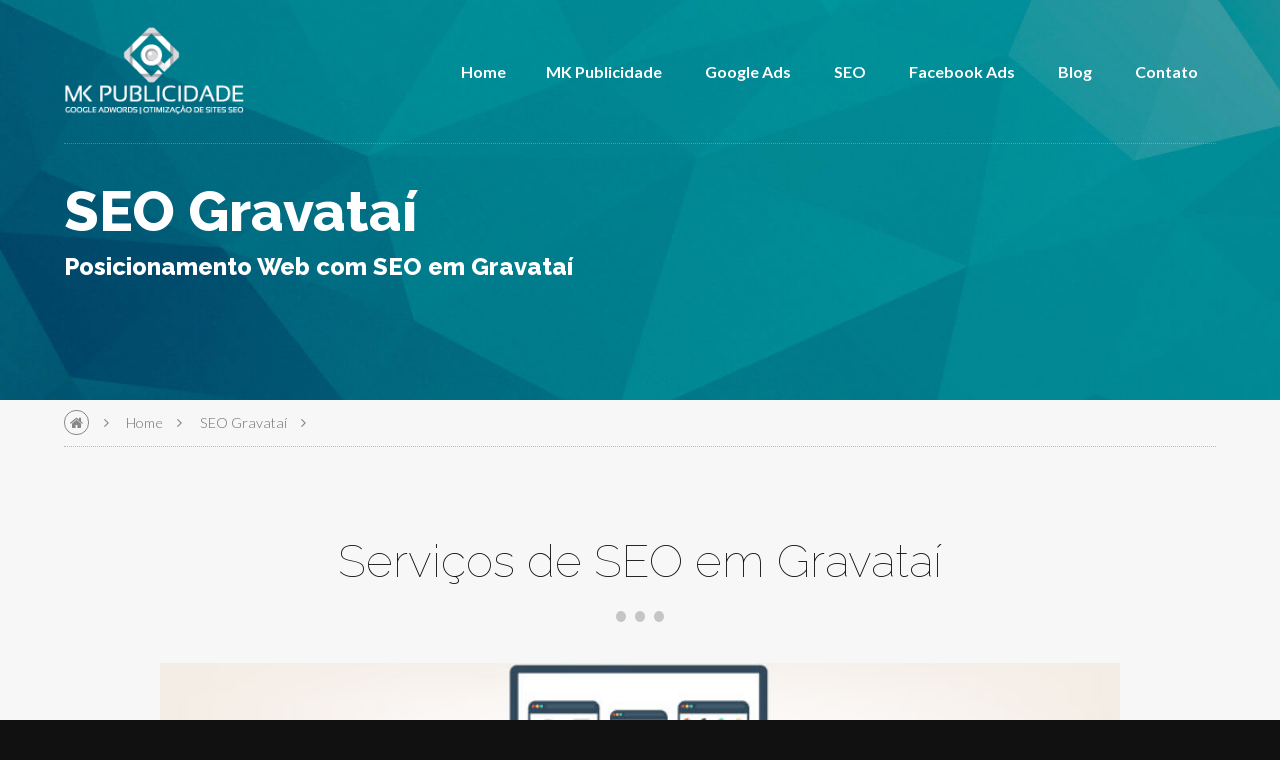

--- FILE ---
content_type: text/html
request_url: http://mkpublicidade.com.br/seo-gravatai.html
body_size: 4352
content:

<!DOCTYPE html>
<!--[if IE 8]>     <html class="no-js ie ie8 lte9 lte8"> <![endif]-->
<!--[if IE 9]>     <html class="no-js ie ie9 lte9"> <![endif]-->
<!--[if gt IE 9]>  <html class="no-js"> <![endif]-->
<!--[if !IE]><!--> <html class="no-js"> <!--<![endif]-->
<html lang="pt-br">
<head>
    <meta charset="utf-8">
    <meta http-equiv="X-UA-Compatible" content="IE=edge" />
    <title>SEO Gravataí - MK Publicidade - Agência SEO Gravataí</title>
    <meta name="description" content="SEO Gravataí. Melhore o posicionamento orgânico do site de sua empresa com serviços de SEO em Gravataí e, atraia novos clientes. Confira na MK Publicidade!">
    <meta name="viewport" content="width=device-width, initial-scale=0.85">
    <meta name="HandheldFriendly" content="True">
    <meta name="MobileOptimized" content="320">

    <!-- Icons & favicons -->
    <link rel="apple-touch-icon" href="assets/images/apple-icon-touch.png">
    <link rel="icon" href="assets/images/favicon.png">
    <!--[if IE]>
        <link rel="shortcut icon" href="assets/images/favicon.ico">
    <![endif]-->

    <!-- Stylesheet -->
    <link rel="stylesheet" href="assets/styles/css/app.css">
    <link rel="stylesheet" class="color-switcher" href="assets/styles/css/app.css">
    
    <!-- Modernizr -->
    <script src="assets/js/modernizr.min.js"></script>
    
    <script>
  (function(i,s,o,g,r,a,m){i['GoogleAnalyticsObject']=r;i[r]=i[r]||function(){
  (i[r].q=i[r].q||[]).push(arguments)},i[r].l=1*new Date();a=s.createElement(o),
  m=s.getElementsByTagName(o)[0];a.async=1;a.src=g;m.parentNode.insertBefore(a,m)
  })(window,document,'script','//www.google-analytics.com/analytics.js','ga');

  ga('create', 'UA-68610620-1', 'auto');
  ga('send', 'pageview');

</script>
    
</head>
<body class="further blog single-post">

    <!-- SITE CONTENT -->

    <div id="site-content">

        <!-- Header -->

        <header class="app-header" id="app-header">
    <div class="container">
        <div class="header-wrapper">
            <!-- Logo -->
            <div class="logo" id="logo">
                <!-- image logo -->
                <a href="index-single.html" class="image-logo">

                </a>
            <!-- HTML logo --><img src="agencia-de-publicidade.png" alt="Agência de Publicidade" title="Agência de Publicidade" width="180" height="50"></div>
            <!-- Main-Nav -->
                            <nav class="main-nav">
                    <ul>
                        <!-- Dropdown Nav -->
                        <li class="active">
                        <li><a href="index.html">Home</a> 
                        <li><a href="mk-publicidade.html">MK Publicidade</a></li>
                        <li><a href="google-adwords.html">Google Ads</a></li>
                        <li><a href="seo.html">SEO</a></li>
                        <li><a href="facebook-ads.html">Facebook Ads</a></li>
                        <li><a href="blog.html">Blog</a></li>
                        <li><a href="contato.php">Contato</a></li>
                    </ul>
  
      </div>
                </nav>
      </div>
    </div>
</header>
        <!-- Sub-Header -->

        <section class="hero sub-header">
    <div class="container inactive">
        <div class="sh-title-wrapper">
            <h1>SEO Gravataí</h1>
            <h2>Posicionamento Web com SEO em Gravataí</h2>

        </div>
    </div>
</section>
        <!-- Breadcrumb -->

        <nav class="breadcrumb">
    <div class="container">
        <ul>
            <li class="home"><a href="http://mkpublicidade.com.br/index.html"><i class="fa fa-home"></i></a></li>
            <li><a href="index.html">Home</a></li>
                        	<li><a href="http://mkpublicidade.com.br/seo-gravatai.html">SEO Gravataí</a></li>
                        <li class="current"><a href="#"></a></li>
        </ul>
    </div>
</nav>
        <!-- Main Content -->

        <section class="section primary blog-post">
    <div class="container small-container">
        <header class="sep active">
            <div class="section-title">
                <h2>Serviços de SEO em Gravataí<i></i></h2>
                <ul class="post-meta">

              </ul>
            </div>
        </header>
        <div class="post-meta">
            <a href="#" class="modal-image thumb">                            
                <img src="imagens/seo-gravatai.jpg" alt="SEO Gravataí" title="SEO Gravataí" width="800" height="170" />
        </a></div>
      <div class="post-content">
            <p>Os serviços de <a href="http://mkpublicidade.com.br/seo.html">SEO</a> em Gravataí possibilitam que o site de sua empresa esteja melhor posicionado em buscas por produtos ou serviços dos quais estão sendo oferecidos. <a href="http://mkpublicidade.com.br/seo.html">SEO</a> é a sigla para Search Engine Optimization, ou simplesmente <a href="http://mkpublicidade.com.br/otimizacao-de-sites.html">Otimização de Sites</a> para Mecanismos de Busca. Diversas técnicas de <a href="seo.html">SEO</a> são aplicadas ao site visando a melhora do posicionamento orgânico, os acessos mais qualificados e assertivos, bem como possíveis novos contatos para a empresa.</p>
<p><img src="imagens/agencia-de-publicidade-bar.png" alt="SEO Gravataí" title="SEO Gravataí"></p>
            <h2>Como Funcionam os Serviços de SEO</h2>
            <p>Os serviços de <a href="http://mkpublicidade.com.br/seo.html">SEO</a> em Gravataí funcionam com base nos objetivos de cada empresa, são traçadas estratégias para o ganho de posicionamento orgânico junto a empresa que vão desde a análise do site, até a implementação de toda estrutura necessária para a <a href="http://mkpublicidade.com.br/otimizacao-de-sites.html">otimização do site</a>. Vejamos a seguir alguns dos procedimentos padrão que são realizados para melhorar o posicionamento de um site:</p>
            <p>Otimização de Títulos;<br>
              Otimização de Descrições;<br>
              Otimização de Url;<br>
              Otimização em Conteúdo;<br>
              Otimização em Imagens;<br>
              Otimização em Vídeos;<br>
              Otimização em Blogs;<br>
              Linkagem Interna;<br>
              Linkagem Externa.</p>
            <p>Um serviço de acompanhamento constante também se faz necessário para que o site consiga cada vez mais melhorar o posicionamento orgânico nas buscas em diversos termos, com diversos produtos ou serviços. Este acompanhamento envolve geração de novos conteúdos, bem como aperfeiçoamentos em conteúdos atuais com base nos itens citados acima e, em pesquisas de mercado buscando oferecer o conteúdo o que o cliente procura naquele momento das buscas.</p>
<p><img src="imagens/agencia-de-publicidade-bar.png" alt="SEO Gravataí" title="SEO Gravataí"></p>
        <h2>Acompanhamento de Resultados de SEO</h2>
<p>Um bom posicionamento orgânico é o que todos buscam, com ele, as possibilidade de novos contatos, novos clientes aumentam consideravelmente e isto pode ser um divisor de águas para cada empresa. Os resultados de <a href="http://mkpublicidade.com.br/seo.html">SEO</a> são mensurados através de pesquisas de posicionamento orgânico, porém também é possível a própria empresa fazer uma filtragem nos contatos que chegam buscando saber a origem de cada um deles, isto fará com que o retorno sobre o investimento seja mais facilmente avaliado pelos administradores da empresa. A <a href="http://mkpublicidade.com.br/mk-publicidade.html">MK Publicidade</a> dará todas as orientações necessárias para que sua empresa saiba e entenda como fazer este acompanhamento junto ao serviços de <a href="http://mkpublicidade.com.br/otimizacao-de-sites.html">Otimização de Sites SEO</a>.</p>
<p>Saiba mais sobre os serviços de <a href="http://mkpublicidade.com.br/seo.html">SEO</a> em Gravataí oferecidos pela <a href="http://mkpublicidade.com.br/mk-publicidade.html">MK Publicidade</a>.</p>
<p align="center"><a href="contato.php"><img src="imagens/botao-contato.png" alt="Contato MK Publicidade" title="Contato MK Publicidade"></a></p>
            <p><img src="imagens/agencia-de-publicidade-bar.png" alt="SEO Gravataí" title="SEO Gravataí"></p>
      </div></div></section>
        <section class="section primary related-posts"></section>        
        <section class="section banner alt"></section>
        <!-- Footer -->

         <footer class="app-footer">
    <div class="container footer-content">
        <div class="row">
            <div class="span-3 footer-col">
                <!-- Logo -->
                <div class="logo">
                    <h4>
                    <!-- image logo -->
                    <a href="index-single.html" class="image-logo">

                    </a>
                    <!-- HTML logo -->MK Publicidade
                    </h4>
                  <p>&nbsp;</p>
                </div>
                <ul>
                    <li><b><i class="fa fa-globe"></i> Endereço:</b> Av. Brasil, Centro, Balneário Camboriú - SC</li>
                    <li><b><i class="fa fa-phone-square"></i> Fone:</b> (47) 2122-8249 / 9 9677-0625</li>
                    <li><b><i class="fa fa-envelope"></i> E-mail:</b> <a href="mailto:contato@mkpublicidade.com.br">contato@mkpublicidade.com.br</a></li>
                </ul>
            </div>
            <div class="span-3 footer-col">
              <h3>Newsletter</h3>
                <h4>&nbsp;</h4>
                Receba informações, notícias ou novas postagens do blog MK.
                <form class="newsletter h5-valid">
                    <div class="form-element">
                        <input type="email" class="box" required placeholder="Insira seu e-mail" />
                        <label>Email Address</label>
                        <button type="submit"></button>
                    </div>
                </form>
                <div class="social-icons"></div>
            </div>
            <div class="span-3 footer-col">
                <h3><i class=""></i>Blog</h3>
                <h4>Postagens mais relevantes</h4>
                <div id="twitter-feed">
                    <div class="twitter-article">
                     <div class="twitter-pic">
                          <div class="tweet-time"><a href="#">15 Nov</a></div>
                      </div>
                        <div class="twitter-text">
                            <div class="tweetprofilelink"></div>
                            <p><a href="contratar-agencia-de-google-adwords-e-seo-otimizacao-de-sites.html">Contratar Agência de Google Ads e SEO</a></p>
                        </div>
                    </div>
                    <div class="twitter-article">
                        <div class="twitter-pic">
                          <div class="tweet-time"><a href="#">25 Nov</a></div>
                      </div>
                        <div class="twitter-text">
                            <div class="tweetprofilelink"></div>
                            <p><a href="beneficios-de-campanhas-links-patrocinados-google-adwords.html">Benefícios dos Links Patrocinados Google Ads</a></p>
                        </div>
                    </div>
                </div>                        
            </div>
            <div class="span-3 footer-col">
                <h3>MK Publicidade<br>
                </h3>
                <h4>Focada em resultados!</h4>
                <div class="owl-carousel footer-testimonials">
                  <div class="testimonial">
                        <blockquote>
                                <p>MK Especializada em Posicionamento WEB.</p>
                        </blockquote>
                        <div class="cf">
                            <span class="profile">

                                </a>
                            </span>
                            <cite>

                          </cite>
                        </div>
                    </div>
                    <div class="testimonial">
                        <blockquote>
                                <p>Uma Agência de Publicidade com foco em resultados!</p>
                        </blockquote>
                        <div class="cf">
                            <span class="profile">

                                </a>
                            </span>
                            <cite>

                          </cite>
                        </div>
                    </div>
                    <div class="testimonial">
                        <blockquote>
                                <p>Clientes Livres de contratos. Só quem sabe pode fazer isto!</p>
                        </blockquote>
                        <div class="cf">
                            <span class="profile">

                                </a>
                            </span>
                            <cite>

                            </cite>
                        </div>
                    </div>
                </div>
          </div>
        </div>
    </div>
    <div class="bottom-bar">
        <div class="container">
            <div class="footer-wrapper">
                <!-- Copyright Section -->
                <div class="copyright" id="copyright">
                    MK Publicidade
                </div>
                <!-- Footer Navigation -->
                <nav class="footer-nav">                
                    <ul>
                        <li>
                            <a href="mk-publicidade.html">
                                MK Publicidade
                            </a>
                        </li>
                        <li>
                            <a href="google-adwords.html">
                                Google Ads
                            </a>
                        </li>
                        <li>
                            <a href="seo.html">
                                SEO
                            </a>
                        </li>
                        <li>
                            <a href="blog.html">
                                Blog
                            </a>
                        </li>
                        <li>
                            <a href="contato.php">
                                Contato
                            </a>
                        </li>
                    </ul>
                </nav>
            </div>
        </div>
    </div>
</footer>
    </div><!-- end #site-content -->

    <!-- TOOLS/UTILITIES -->

    <!-- Loading Spinner -->
<div class="loading-wrapper active">
	<div class="spinner"></div>
</div>

<!-- Fixed header -->
<div class="fixed-header-container" id="fixed-header"></div>

<!-- Control Panel Nav Trigger -->
<div class="icon-lrg nav-trigger cp-trigger" id="cp-trigger">
    <i class="fa fa-bars"></i>
</div>

<!-- Flyout Nav Trigger -->
<span class="icon-lrg nav-trigger flyout-trigger" id="flyout-trigger">
    <i class="fa fa-bars"></i>
</span>

<!-- Control Panel Nav -->
<nav class="cp-nav-container" id="cp-nav"></nav>

<!-- Flyout Nav -->
<nav class="flyout-nav-container" id="flyout-nav"></nav>

<!-- Scroll-to-top Icon-->
<a class="icon-lrg-border scroll-top" href="#site-content">
    <i class="fa fa-angle-up"></i>
</a>

<!-- Main Search -->
<div class="main-search" id="search"></div>

<!-- Site Overlay -->
<div class="site-overlay invisible" id="site-overlay"></div>
    <div class="theme-options">
<i class="fa fa-cog options-trigger"></i></div>
    <!-- SCRIPTS -->

    <!-- jQuery -->
<!--<script src="http://ajax.googleapis.com/ajax/libs/jquery/2.1.1/jquery.min.js"></script>-->
<script src="assets/js/jquery.min.js"></script>

<!-- LivIcons -->
<script src="assets/js/raphael.min.js"></script>
<script src="assets/js/livicons-custom.min.js"></script>

<!--Plugins -->
<script src="assets/js/owl-carousel.min.js"></script>
<script src="assets/js/magnific-popup.min.js"></script>    
    <!-- Theme Options -->
<!-- Cookie (for theme color-switcher) -->
<script src="assets/js/cookie.js"></script>
<!--[if IE 9]>     <script>$('.theme-options').hide();</script> <![endif]-->
<!--[if gt IE 9]>  <script src="assets/js/theme-options.js"></script> <![endif]-->
<!--[if !IE]><!--> <script src="assets/js/theme-options.js"></script> <!--<![endif]-->
    <!-- General -->
    
    <script src="assets/js/app.js"></script>
<script type="text/javascript" src="//s7.addthis.com/js/300/addthis_widget.js#pubid=ra-57445aa48ef45481"></script>

</body>

</html>


--- FILE ---
content_type: text/css
request_url: http://mkpublicidade.com.br/assets/styles/css/app.css
body_size: 24673
content:
@charset "UTF-8";
@import url(http://fonts.googleapis.com/css?family=Lato:300,400,700,900);
@import url(http://fonts.googleapis.com/css?family=Raleway:100,300,800);
@import url(http://maxcdn.bootstrapcdn.com/font-awesome/4.2.0/css/font-awesome.min.css);
/******************************************************************

Site Name: Nexus HTML Template
Author: http://edmundreed.co.uk

One Nexus Framework by Edmund Reed 
http://onenexusproject.com

******************************************************************/
/******************************************************************
Skeleton
******************************************************************/
/*! normalize.css 2012-07-07T09:50 UTC - http://github.com/necolas/normalize.css */
/* ==========================================================================
   HTML5 display definitions
   ========================================================================== */
/*
 * Corrects `block` display not defined in IE6/7/8/9 & FF3.
 */
article,
aside,
details,
figcaption,
figure,
footer,
header,
hgroup,
nav,
section,
summary {
  display: block;
}

/*
 * Corrects `inline-block` display not defined in IE6/7/8/9 & FF3.
 */
audio,
canvas,
video {
  display: inline-block;
  *display: inline;
  *zoom: 1;
}

/*
 * Prevents modern browsers from displaying `audio` without controls.
 * Remove excess height in iOS5 devices.
 */
audio:not([controls]) {
  display: none;
  height: 0;
}

/*
 * Addresses styling for `hidden` attribute not present in IE7/8/9, FF3, S4.
 * Known issue: no IE6 support.
 */
[hidden] {
  display: none;
}

/* ==========================================================================
   Base
   ========================================================================== */
/*
 * 1. Corrects text resizing oddly in IE6/7 when body `font-size` is set using
 *    `em` units.
 * 2. Prevents iOS text size adjust after orientation change, without disabling
 *    user zoom.
 */
html {
  font-size: 100%;
  /* 1 */
  -webkit-text-size-adjust: 100%;
  /* 2 */
  -ms-text-size-adjust: 100%;
  /* 2 */
}

/*
 * Addresses `font-family` inconsistency between `textarea` and other form
 * elements.
 */
html,
button,
input,
select,
textarea {
  font-family: sans-serif;
}

/*
 * Addresses margins handled incorrectly in IE6/7.
 */
body {
  margin: 0;
}

/* ==========================================================================
   Links
   ========================================================================== */
/*
 * Addresses `outline` inconsistency between Chrome and other browsers.
 */
a:focus {
  outline: thin dotted;
}

/*
 * Improves readability when focused and also mouse hovered in all browsers.
 * people.opera.com/patrickl/experiments/keyboard/test
 */
a:active,
a:hover {
  outline: 0;
}

/* ==========================================================================
   Typography
   ========================================================================== */
/*
 * Addresses font sizes and margins set differently in IE6/7.
 * Addresses font sizes within `section` and `article` in FF4+, Chrome, S5.
 */
h1 {
  font-size: 2em;
  margin: 0.67em 0;
}

h2 {
  font-size: 1.5em;
  margin: 0.83em 0;
}

h3 {
  font-size: 1.17em;
  margin: 1em 0;
}

h4 {
  font-size: 1em;
  margin: 1.33em 0;
}

h5 {
  font-size: 0.83em;
  margin: 1.67em 0;
}

h6 {
  font-size: 0.75em;
  margin: 2.33em 0;
}

/*
 * Addresses styling not present in IE7/8/9, S5, Chrome.
 */
abbr[title] {
  border-bottom: 1px dotted;
}

/*
 * Addresses style set to `bolder` in FF3+, S4/5, Chrome.
 */
b,
strong {
  font-weight: bold;
}

blockquote {
  margin: 1em 40px;
}

/*
 * Addresses styling not present in S5, Chrome.
 */
dfn {
  font-style: italic;
}

/*
 * Addresses styling not present in IE6/7/8/9.
 */
mark {
  background: #ff0;
  color: #000;
}

/*
 * Addresses margins set differently in IE6/7.
 */
p,
pre {
  margin: 1em 0;
}

/*
 * Corrects font family set oddly in IE6, S4/5, Chrome.
 * en.wikipedia.org/wiki/User:Davidgothberg/Test59
 */
code,
kbd,
pre,
samp {
  font-family: monospace, serif;
  _font-family: 'courier new', monospace;
  font-size: 1em;
}

/*
 * Improves readability of pre-formatted text in all browsers.
 */
pre {
  white-space: pre;
  white-space: pre-wrap;
  word-wrap: break-word;
}

/*
 * Addresses CSS quotes not supported in IE6/7.
 */
q {
  quotes: none;
}

/*
 * Addresses `quotes` property not supported in S4.
 */
q:before,
q:after {
  content: '';
  content: none;
}

small {
  font-size: 75%;
}

/*
 * Prevents `sub` and `sup` affecting `line-height` in all browsers.
 * gist.github.com/413930
 */
sub,
sup {
  font-size: 75%;
  line-height: 0;
  position: relative;
  vertical-align: baseline;
}

sup {
  top: -0.5em;
}

sub {
  bottom: -0.25em;
}

/* ==========================================================================
   Lists
   ========================================================================== */
/*
 * Addresses margins set differently in IE6/7.
 */
dl,
menu,
ol,
ul {
  margin: 1em 0;
}

dd {
  margin: 0 0 0 40px;
}

/*
 * Addresses paddings set differently in IE6/7.
 */
menu,
ol,
ul {
  padding: 0 0 0 40px;
}

/*
 * Corrects list images handled incorrectly in IE7.
 */
nav ul,
nav ol {
  list-style: none;
  list-style-image: none;
}

/* ==========================================================================
   Embedded content
   ========================================================================== */
/*
 * 1. Removes border when inside `a` element in IE6/7/8/9, FF3.
 * 2. Improves image quality when scaled in IE7.
 *    code.flickr.com/blog/2008/11/12/on-ui-quality-the-little-things-client-side-image-resizing/
 */
img {
  border: 0;
  /* 1 */
  -ms-interpolation-mode: bicubic;
  /* 2 */
}

/*
 * Corrects overflow displayed oddly in IE9.
 */
svg:not(:root) {
  overflow: hidden;
}

/* ==========================================================================
   Figures
   ========================================================================== */
/*
 * Addresses margin not present in IE6/7/8/9, S5, O11.
 */
figure {
  margin: 0;
}

/* ==========================================================================
   Forms
   ========================================================================== */
/*
 * Corrects margin displayed oddly in IE6/7.
 */
form {
  margin: 0;
}

/*
 * Define consistent border, margin, and padding.
 */
fieldset {
  border: 1px solid #c0c0c0;
  margin: 0 2px;
  padding: 0.35em 0.625em 0.75em;
}

/*
 * 1. Corrects color not being inherited in IE6/7/8/9.
 * 2. Corrects text not wrapping in FF3.
 * 3. Corrects alignment displayed oddly in IE6/7.
 */
legend {
  border: 0;
  /* 1 */
  padding: 0;
  white-space: normal;
  /* 2 */
  *margin-left: -7px;
  /* 3 */
}

/*
 * 1. Corrects font size not being inherited in all browsers.
 * 2. Addresses margins set differently in IE6/7, FF3+, S5, Chrome.
 * 3. Improves appearance and consistency in all browsers.
 */
button,
input,
select,
textarea {
  font-size: 100%;
  /* 1 */
  margin: 0;
  /* 2 */
  vertical-align: baseline;
  /* 3 */
  *vertical-align: middle;
  /* 3 */
}

/*
 * Addresses FF3/4 setting `line-height` on `input` using `!important` in the
 * UA stylesheet.
 */
button,
input {
  line-height: normal;
}

/*
 * 1. Avoid the WebKit bug in Android 4.0.* where (2) destroys native `audio`
 *    and `video` controls.
 * 2. Corrects inability to style clickable `input` types in iOS.
 * 3. Improves usability and consistency of cursor style between image-type
 *    `input` and others.
 * 4. Removes inner spacing in IE7 without affecting normal text inputs.
 *    Known issue: inner spacing remains in IE6.
 */
button,
html input[type="button"],
input[type="reset"],
input[type="submit"] {
  -webkit-appearance: button;
  /* 2 */
  cursor: pointer;
  /* 3 */
  *overflow: visible;
  /* 4 */
}

/*
 * Re-set default cursor for disabled elements.
 */
button[disabled],
input[disabled] {
  cursor: default;
}

/*
 * 1. Addresses box sizing set to content-box in IE8/9.
 * 2. Removes excess padding in IE8/9.
 * 3. Removes excess padding in IE7.
 *    Known issue: excess padding remains in IE6.
 */
input[type="checkbox"],
input[type="radio"] {
  box-sizing: border-box;
  /* 1 */
  padding: 0;
  /* 2 */
  *height: 13px;
  /* 3 */
  *width: 13px;
  /* 3 */
}

/*
 * 1. Addresses `appearance` set to `searchfield` in S5, Chrome.
 * 2. Addresses `box-sizing` set to `border-box` in S5, Chrome (include `-moz`
 *    to future-proof).
 */
input[type="search"] {
  -webkit-appearance: textfield;
  /* 1 */
  -moz-box-sizing: content-box;
  -webkit-box-sizing: content-box;
  /* 2 */
  box-sizing: content-box;
}

/*
 * Removes inner padding and search cancel button in S5, Chrome on OS X.
 */
input[type="search"]::-webkit-search-cancel-button,
input[type="search"]::-webkit-search-decoration {
  -webkit-appearance: none;
}

/*
 * Removes inner padding and border in FF3+.
 */
button::-moz-focus-inner,
input::-moz-focus-inner {
  border: 0;
  padding: 0;
}

/*
 * 1. Removes default vertical scrollbar in IE6/7/8/9.
 * 2. Improves readability and alignment in all browsers.
 */
textarea {
  overflow: auto;
  /* 1 */
  vertical-align: top;
  /* 2 */
}

/* ==========================================================================
   Tables
   ========================================================================== */
/*
 * Remove most spacing between table cells.
 */
table {
  border-collapse: collapse;
  border-spacing: 0;
}

/******************************************************************
CUSTOMIZED RESET VALUES
******************************************************************/
b, strong, .strong {
  font-weight: bold;
}

dfn, em, .em {
  font-style: italic;
}

small, .small {
  font-size: 75%;
}

dd {
  margin: 0;
}

/* Variables
================================================================ */
/******************************************************************
Skeleton
******************************************************************/
/******************************************************************
Breakpoints
******************************************************************/
/******************************************************************
Typography
******************************************************************/
/* Fonts */
/* Font Sizes */
/******************************************************************
Color Palette
******************************************************************/
/******************************************************************
Theming
******************************************************************/
/* Base
================================================================ */
html, body {
  padding: 0;
  margin: 0;
}

html {
  overflow-x: hidden;
}

body {
  line-height: 1.4;
  font-family: "Lato", sans-serif;
  color: #111111;
  background-color: #111111;
  font-size: 1rem;
}

.container {
  width: 1200px;
  max-width: 90%;
  margin: 0 auto;
}

.small-container {
  width: 960px;
}

.row {
  letter-spacing: -0.31em;
  *letter-spacing: normal;
  *word-spacing: -0.43em;
  text-rendering: optimizespeed;
}

.opera-only :-o-prefocus,
.row {
  word-spacing: -0.43em;
}

* {
  letter-spacing: normal;
  word-spacing: normal;
  text-rendering: auto;
  box-sizing: border-box;
}

h1,
h2,
h3,
h4,
h5,
h6,
hgroup,
p,
ul,
ol,
dd,
figure,
pre, table,
fieldset,
legend,
hr {
  margin: 1.5rem 0;
}
h1:first-child,
h2:first-child,
h3:first-child,
h4:first-child,
h5:first-child,
h6:first-child,
hgroup:first-child,
p:first-child,
ul:first-child,
ol:first-child,
dd:first-child,
figure:first-child,
pre:first-child, table:first-child,
fieldset:first-child,
legend:first-child,
hr:first-child {
  margin-top: 0;
}
h1:last-child,
h2:last-child,
h3:last-child,
h4:last-child,
h5:last-child,
h6:last-child,
hgroup:last-child,
p:last-child,
ul:last-child,
ol:last-child,
dd:last-child,
figure:last-child,
pre:last-child, table:last-child,
fieldset:last-child,
legend:last-child,
hr:last-child {
  margin-bottom: 0;
}

p,
ul,
ol {
  font-weight: 100;
}

.site-overlay {
  position: fixed;
  top: 0;
  right: 0;
  bottom: 0;
  left: 0;
  cursor: pointer;
  background: rgba(0, 0, 0, 0.2);
  transform: translateZ(0);
  transition: 0.4s;
  z-index: 10;
}

::selection {
  background-color: #1795c5;
  color: #fff;
  text-shadow: none;
}

::-moz-selection {
  background-color: #1795c5;
  color: #fff;
  text-shadow: none;
}

/* Grid System
================================================================ */
/******************************************************************
Individual Column
******************************************************************/
[class*="span"] {
  display: inline-block;
  zoom: 1;
  *display: inline;
  /* IE < 8: fake inline-block */
  vertical-align: top;
  margin-left: 4%;
}
[class*="span"]:first-child {
  margin-left: 0;
}

/******************************************************************
Custom Column Grid
******************************************************************/
.span-1 {
  width: 4.66667%;
}

.span-2 {
  width: 13.33333%;
}

.span-3 {
  width: 22%;
}

.span-4 {
  width: 30.66667%;
}

.span-5 {
  width: 39.33333%;
}

.span-6 {
  width: 48%;
}

.span-7 {
  width: 56.66667%;
}

.span-8 {
  width: 65.33333%;
}

.span-9 {
  width: 74%;
}

.span-10 {
  width: 82.66667%;
}

.span-11 {
  width: 91.33333%;
}

.span-12 {
  width: 100%;
}

.row {
  /******************************************************************
  Default Column Stacking
  ******************************************************************/
  /******************************************************************
  Custom Column Stacking
  ******************************************************************/
  /******************************************************************
  Block Columns
  ******************************************************************/
}
@media (max-width: 940px) {
  .row:not([class*="bp"]) > [class*="span"] {
    margin-left: 0;
    width: 100%;
  }
  .row:not([class*="bp"]).block-columns > [class*="span"] {
    display: inline-block;
  }
}
@media (max-width: 0px) {
  .row.bp0 [class*="span"] {
    margin-left: 0;
    width: 100%;
  }
  .row.bp0.block-columns > [class*="span"] {
    display: inline-block;
  }
}
@media (max-width: 460px) {
  .row.bp1 [class*="span"] {
    margin-left: 0;
    width: 100%;
  }
  .row.bp1.block-columns > [class*="span"] {
    display: inline-block;
  }
}
@media (max-width: 720px) {
  .row.bp2 [class*="span"] {
    margin-left: 0;
    width: 100%;
  }
  .row.bp2.block-columns > [class*="span"] {
    display: inline-block;
  }
}
@media (max-width: 940px) {
  .row.bp3 [class*="span"] {
    margin-left: 0;
    width: 100%;
  }
  .row.bp3.block-columns > [class*="span"] {
    display: inline-block;
  }
}
@media (max-width: 1200px) {
  .row.bp4 [class*="span"] {
    margin-left: 0;
    width: 100%;
  }
  .row.bp4.block-columns > [class*="span"] {
    display: inline-block;
  }
}
@media (max-width: 1400px) {
  .row.bp5 [class*="span"] {
    margin-left: 0;
    width: 100%;
  }
  .row.bp5.block-columns > [class*="span"] {
    display: inline-block;
  }
}
.row.block-columns {
  display: table;
  width: 100%;
}
.row.block-columns > [class*="span"] {
  display: table-cell;
}

/* Helper Classes
================================================================ */
/******************************************************************
Visibility
******************************************************************/
.hidden {
  display: none !important;
  visibility: hidden;
}

.visually-hidden {
  border: 0;
  clip: rect(0 0 0 0);
  height: 1px;
  margin: -1px;
  overflow: hidden;
  padding: 0;
  position: absolute;
  width: 1px;
}
.visually-hidden.focusable:active, .visually-hidden.focusable:focus {
  clip: auto;
  height: auto;
  margin: 0;
  overflow: visible;
  position: static;
  width: auto;
}

.invisible, body .cp-nav-container .logo, body .cp-nav-container > ul, body .cp-nav-container > ul > li > ul, body .cp-nav-container .main-search, body .cp-nav-container .copyright {
  opacity: 0 !important;
  visibility: hidden !important;
}

.visible, body .cp-nav-container > ul li:hover > ul, body.cp-active .cp-nav-container .logo,
body.cp-active .cp-nav-container > ul,
body.cp-active .cp-nav-container .main-search,
body.cp-active .cp-nav-container .copyright, body.cp-active .cp-trigger {
  opacity: 1 !important;
  visibility: visible !important;
}

/******************************************************************
Element Seperators
******************************************************************/
/******************************************************************
Clearfix
******************************************************************/
.clearfix, .cf, form fieldset, .block-list, .metro-blocks, .post-author, .comments .comment, .portfolio-items, .theme-options .theme-option, .section.banner .container {
  zoom: 1;
}
.clearfix:before, .clearfix:after, .cf:before, form fieldset:before, .block-list:before, .metro-blocks:before, .post-author:before, .comments .comment:before, .portfolio-items:before, .theme-options .theme-option:before, .section.banner .container:before, .cf:after, form fieldset:after, .block-list:after, .metro-blocks:after, .post-author:after, .comments .comment:after, .portfolio-items:after, .theme-options .theme-option:after, .section.banner .container:after {
  content: "";
  display: table;
}
.clearfix:after, .cf:after, form fieldset:after, .block-list:after, .metro-blocks:after, .post-author:after, .comments .comment:after, .portfolio-items:after, .theme-options .theme-option:after, .section.banner .container:after {
  clear: both;
}

/******************************************************************
Column Vertical Align
******************************************************************/
.va-top {
  vertical-align: top !important;
}

.va-middle {
  vertical-align: middle !important;
}

.va-bottom {
  vertical-align: bottom !important;
}

/******************************************************************
Margin/Padding
******************************************************************/
.no-m {
  margin: 0 !important;
}

.no-mt {
  margin-top: 0 !important;
}

.no-mb {
  margin-bottom: 0 !important;
}

/******************************************************************
Vertically Align Anything
******************************************************************/
.section.clients .client-logos a img {
  position: relative;
  top: 50%;
  transform: translateY(-50%);
}

/******************************************************************
Horizontal Rules
******************************************************************/
hr.line {
  color: rgba(0, 0, 0, 0.2);
  margin: 1.5rem 0;
}

hr.dotted {
  color: rgba(0, 0, 0, 0.2);
  border-top: 1px dotted;
  margin: 4rem 0;
}

hr.stripes {
  width: 100%;
  height: 10px;
  background-image: url(../../images/stripe-overlay.png);
  background-repeat: repeat;
  opacity: 0.3;
  border: none;
  margin: 4rem 0;
}

hr.large {
  margin: 6rem 0;
}

/******************************************************************
Horizontal Aligning
******************************************************************/
.text-left {
  text-align: left !important;
}

.text-center {
  text-align: center !important;
}

.text-right {
  text-align: right !important;
}

.left {
  float: left !important;
}

.right {
  float: right !important;
}

/******************************************************************
Responsive Visibility
******************************************************************/
/* Show only when resolution is at most X
================================================================ */
@media (min-width: 0px) {
  .max-bp0 {
    display: none !important;
  }
}

@media (min-width: 460px) {
  .max-bp1 {
    display: none !important;
  }
}

@media (min-width: 720px) {
  .max-bp2 {
    display: none !important;
  }
}

@media (min-width: 940px) {
  .max-bp3 {
    display: none !important;
  }
}

@media (min-width: 1200px) {
  .max-bp4 {
    display: none !important;
  }
}

@media (min-width: 1400px) {
  .max-bp5 {
    display: none !important;
  }
}

/* Show only when resolution is at least X
================================================================ */
@media (max-width: 0px) {
  .min-bp0 {
    display: none !important;
  }
}

@media (max-width: 460px) {
  .min-bp1 {
    display: none !important;
  }
}

@media (max-width: 720px) {
  .min-bp2 {
    display: none !important;
  }
}

@media (max-width: 940px) {
  .min-bp3 {
    display: none !important;
  }
}

@media (max-width: 1200px) {
  .min-bp4 {
    display: none !important;
  }
}

@media (max-width: 1400px) {
  .min-bp5 {
    display: none !important;
  }
}

/* Print Styles
================================================================ */
@media print {
  * {
    background: transparent !important;
    color: black !important;
    text-shadow: none !important;
    filter: none !important;
    -ms-filter: none !important;
  }

  a, a:visited {
    color: #444 !important;
    text-decoration: underline;
  }
  a:after, a:visited:after {
    content: " (" attr(href) ")";
  }
  a abbr[title]:after, a:visited abbr[title]:after {
    content: " (" attr(title) ")";
  }

  .ir a:after,
  a[href^="javascript:"]:after,
  a[href^="#"]:after {
    content: "";
  }

  pre, blockquote {
    border: 1px solid #999;
    page-break-inside: avoid;
  }

  thead {
    display: table-header-group;
  }

  tr, img {
    page-break-inside: avoid;
  }

  img {
    max-width: 100% !important;
  }

  @page {
    margin: 0.5cm;
  }
  p, h2, h3 {
    orphans: 3;
    widows: 3;
  }

  h2,
  h3 {
    page-break-after: avoid;
  }

  .sidebar,
  .page-navigation,
  .wp-prev-next,
  .respond-form,
  nav {
    display: none;
  }
}
/******************************************************************
Elements
******************************************************************/
/* Accordions
================================================================ */
.accordion {
  margin-bottom: 1.5rem;
}
.accordion > * {
  margin: 0;
  background: transparent;
  border-top: 1px solid rgba(0, 0, 0, 0.2);
  transition: 0.4s;
}
.accordion > * > *:first-child {
  padding: 1.5rem 1.5rem 1rem;
  margin: 0;
  cursor: pointer;
  font-weight: 400;
  line-height: 1;
  backface-visibility: hidden;
  transition: 0.4s;
  display: block;
}
.accordion > * > *:first-child:before {
  content: "\f138";
  font-family: FontAwesome;
  opacity: 0.4;
  color: #707070;
  transition: 0.4s;
  margin-right: 0.5rem;
}
.accordion > * > *:first-child ~ * {
  display: none;
  padding: 0 1.5rem 1.5rem;
  margin: 0;
}
.accordion > * > *:first-child ~ * *:last-child {
  margin-bottom: 0;
}
.accordion > *:last-child {
  border-bottom: 1px solid rgba(0, 0, 0, 0.2);
}
.accordion > *:hover, .accordion > *.active {
  background: rgba(255, 255, 255, 0.65);
}
.accordion > *:hover > *:first-child:before, .accordion > *.active > *:first-child:before {
  opacity: 1;
  color: #1795c5;
}
.accordion > *.active {
  border-right: 8px solid #1795c5;
}
.accordion > *.active > *:first-child {
  color: #1795c5;
}
.accordion > *.active > *:first-child:before {
  transform: rotate(90deg);
}

/* Alert Bars
================================================================ */
.alert-help, .alert-info, .alert-danger, .alert-success {
  padding: 0.85em;
  border: 1px solid;
  font-size: 0.9rem;
  border-radius: 0.25em;
  font-weight: lighter;
  position: relative;
  border: 1px solid rgba(0, 0, 0, 0.15);
}
.alt.alert-help, .alt.alert-info, .alt.alert-danger, .alt.alert-success {
  border-left: 6px solid;
  border-radius: 0;
  position: relative;
}
.alt.alert-help *, .alt.alert-info *, .alt.alert-danger *, .alt.alert-success * {
  position: relative;
  z-index: 1;
}
.alt.alert-help *:first-child:not(:last-child), .alt.alert-info *:first-child:not(:last-child), .alt.alert-danger *:first-child:not(:last-child), .alt.alert-success *:first-child:not(:last-child) {
  margin-bottom: 0.5rem;
}
.alt.alert-help p, .alt.alert-info p, .alt.alert-danger p, .alt.alert-success p {
  margin: 0;
}
.alt.alert-help:before, .alt.alert-info:before, .alt.alert-danger:before, .alt.alert-success:before, .alt.alert-help:after, .alt.alert-info:after, .alt.alert-danger:after, .alt.alert-success:after {
  content: "";
  position: absolute;
  top: 0;
  left: 0;
  height: 100%;
  width: 100%;
  z-index: 0;
}
.alt.alert-help:before, .alt.alert-info:before, .alt.alert-danger:before, .alt.alert-success:before {
  background: rgba(0, 0, 0, 0.1);
}
.alt.alert-help:after, .alt.alert-info:after, .alt.alert-danger:after, .alt.alert-success:after {
  background: rgba(255, 255, 255, 0.6);
}
.alert-help a, .alert-info a, .alert-danger a, .alert-success a {
  color: inherit;
  border-bottom: 1px dotted;
}
.alert-help a:hover, .alert-info a:hover, .alert-danger a:hover, .alert-success a:hover {
  text-decoration: none;
}
.alert-help .fa, .alert-info .fa, .alert-danger .fa, .alert-success .fa {
  position: absolute;
  color: inherit;
  right: 0;
  top: 50%;
  transform: translateY(-50%);
}

.alert-help {
  background: #eee8cb !important;
  color: #9b8a38;
}

.alert-info {
  background: #bed6e1 !important;
  color: #5d7f8f;
}

.alert-danger {
  background: #e3d6d6 !important;
  color: #b07070;
}

.alert-success {
  background: #cfe1be !important;
  color: #768f5d;
}

/* Buttons
================================================================ */
.button {
  /******************************************************************
  Basic Structure
  ******************************************************************/
  background: #707070;
  display: inline-block;
  padding: 0 1.25em;
  color: white;
  cursor: pointer;
  text-decoration: none;
  line-height: 2.4;
  border: 2px solid transparent;
  font-family: "Lato", sans-serif;
  transition: 0.4s;
  /******************************************************************
  Size Variants
  ******************************************************************/
  /******************************************************************
  Style Variants
  ******************************************************************/
  /******************************************************************
  Color Variants
  ******************************************************************/
  /* Brand Colors */
}
.button:hover {
  background: #575757;
  border-color: transparent;
}
.button .fa {
  margin-right: 0.2em;
}
.button.small {
  font-size: 0.8em;
}
.button.large {
  font-size: 1.2rem;
}
.button.border {
  background: none;
  border: 2px solid;
  color: #111111;
}
.button.disabled {
  opacity: 0.6;
  cursor: default;
  transition-delay: 999s;
}
.button.full-width {
  width: 100%;
  text-align: center;
  padding: 0.4em;
}
.button.round {
  border-radius: 1.5em;
}
.button.brand-1 {
  background: #1795c5;
}
.button.brand-1:hover {
  background: #127297;
}
.button.brand-2 {
  background: #3d5c6d;
}
.button.brand-2:hover {
  background: #2b404c;
}

.button-set .button {
  margin-left: 0.5em;
}
.button-set .button:first-child {
  margin-left: 0;
}
.button-set .text-div {
  margin: 0 0.5rem;
}
.button-set a:not([class*="button"]) {
  border-bottom: 1px dotted;
  color: #111111;
}
.button-set a:not([class*="button"]):hover {
  color: #1795c5;
}

button,
button .fa {
  transition: 0.4s;
}

/* Makes input, button and .button elements equal height in Firefox */
input::-moz-focus-inner,
button::-moz-focus-inner {
  border: 0;
  padding: 0;
  margin-top: 1px;
  margin-bottom: 1px;
}

/* Blockquotes
================================================================ */
blockquote {
  margin: 0;
  border: 0;
  position: relative;
  font-family: "Raleway", sans-serif;
  /******************************************************************
  Start building for smaller resolutions
  ******************************************************************/
}
blockquote p,
blockquote h4 {
  margin: 0;
  padding: 0 3rem;
  font-weight: inherit;
}
blockquote p:before, blockquote p:after,
blockquote h4:before,
blockquote h4:after {
  position: absolute;
  font-family: FontAwesome;
  font-size: 1.8rem;
  color: rgba(0, 0, 0, 0.5);
}
blockquote p:before,
blockquote h4:before {
  content: "\f10d";
  top: -0.25rem;
  left: 0;
}
blockquote p:after,
blockquote h4:after {
  content: "\f10e";
  right: 0;
  bottom: -0.25rem;
}
blockquote h4 {
  line-height: 1;
}
blockquote cite {
  font-weight: bold;
  font-style: normal;
}
@media (max-width: 940px) {
  blockquote p:before, blockquote p:after {
    display: none;
  }
}

/* Carousels
================================================================ */
/******************************************************************
Mixins
******************************************************************/
/******************************************************************
Owl Core
******************************************************************/
.owl-carousel {
  display: none;
  width: 100%;
  -webkit-tap-highlight-color: transparent;
  /* position relative and z-index fix webkit rendering fonts issue */
  position: relative;
  z-index: 1;
}
.owl-carousel .owl-stage {
  position: relative;
  -ms-touch-action: pan-Y;
}
.owl-carousel .owl-stage:after {
  content: ".";
  display: block;
  clear: both;
  visibility: hidden;
  line-height: 0;
  height: 0;
}
.owl-carousel .owl-stage-outer {
  position: relative;
  overflow: hidden;
  /* fix for flashing background */
  -webkit-transform: translate3d(0px, 0px, 0px);
}
.owl-carousel .owl-item {
  position: relative;
  min-height: 1px;
  float: left;
  -webkit-backface-visibility: hidden;
  -webkit-tap-highlight-color: transparent;
  -webkit-touch-callout: none;
}
.owl-carousel .owl-item > img {
  display: block;
  width: 100%;
  -webkit-transform-style: preserve-3d;
}
.owl-carousel .owl-nav.disabled,
.owl-carousel .owl-dots.disabled {
  display: none;
}
.owl-carousel .owl-nav .owl-prev,
.owl-carousel .owl-nav .owl-next,
.owl-carousel .owl-dot {
  cursor: pointer;
  cursor: hand;
  user-select: none;
}
.owl-carousel.owl-loaded {
  display: block;
}
.owl-carousel.owl-loading {
  opacity: 0;
  display: block;
}
.owl-carousel.owl-hidden {
  opacity: 0;
}
.owl-carousel.owl-refresh .owl-item {
  display: none;
}
.owl-carousel.owl-drag .owl-item {
  user-select: none;
}
.owl-carousel.owl-grab {
  cursor: move;
  cursor: grab;
}
.owl-carousel.owl-rtl {
  direction: rtl;
}
.owl-carousel.owl-rtl .owl-item {
  float: right;
}

/* No Js */
.no-js .owl-carousel {
  display: block;
}

/******************************************************************
Owl Theme
******************************************************************/
.owl-dots {
  text-align: center;
  -webkit-tap-highlight-color: transparent;
}
.owl-dots .owl-dot {
  display: inline-block;
  zoom: 1;
  *display: inline;
}
.owl-dots .owl-dot span {
  width: 10px;
  height: 10px;
  margin: 5px 7px;
  background: rgba(0, 0, 0, 0.75);
  display: block;
  transition: 0.4s;
  -webkit-backface-visibility: visible;
  border-radius: 50%;
}
.owl-dots .owl-dot.active span, .owl-dots .owl-dot:hover span {
  background: rgba(255, 255, 255, 0.4);
}

/* Feature Blocks
================================================================ */
.feature-block-wrapper {
  border-top: 8px solid #1795c5;
}

.feature-block {
  background: rgba(255, 255, 255, 0.5);
  border: 1px solid rgba(0, 0, 0, 0.05);
  border-top: none;
  text-align: center;
  padding: 2.5em 1em;
  transition: 0.4s;
}
.feature-block:hover {
  background: #1795c5;
  border-color: #1795c5;
  border-top-color: #127297;
}
.feature-block:hover h4,
.feature-block:hover h5,
.feature-block:hover p {
  color: white;
}
.feature-block:hover path {
  fill: white;
}
.feature-block .fa {
  height: 3em;
  width: 3em;
  font-size: 1.8rem;
  line-height: 3.075;
  text-align: center;
  border-radius: 50%;
  background: #1795c5;
  color: white;
}
.feature-block path {
  fill: #1795c5;
}
.feature-block h4,
.feature-block h5,
.feature-block p,
.feature-block path {
  transition: 0.4s;
}
.feature-block h4 {
  font-weight: 600;
  font-size: 1.4rem;
  margin: 1em 0 0.25em;
}
.feature-block h5 {
  font-size: 1.2rem;
  font-weight: 300;
  color: #1795c5;
  margin: 0.25em auto 1rem;
}
.feature-block p {
  font-weight: 100;
  margin: 0;
}
@media (min-width: 940px) {
  .feature-block:hover {
    transform: scale(1.1);
  }
}

/******************************************************************
Start building for smaller resolutions
******************************************************************/
@media (max-width: 940px) {
  .feature-block-wrapper:not(:last-child) {
    padding-bottom: 2rem;
    margin-bottom: 2rem;
    border-bottom: 1px dotted rgba(0, 0, 0, 0.1);
  }
}
/* Fonts
================================================================ */
/******************************************************************
Font 1
******************************************************************/
.font-1 {
  font-family: "Lato", sans-serif;
}

/******************************************************************
Font 2
******************************************************************/
.font-2 {
  font-family: "Raleway", sans-serif;
}

/* Forms
================================================================ */
form {
  /******************************************************************
  Start building the basic layout
  ******************************************************************/
  font-size: 1.2rem;
  font-weight: 100;
  /******************************************************************
  Start building for larger resolutions
  ******************************************************************/
}
form .form-element {
  position: relative;
}
form .form-element input:focus,
form .form-element textarea:focus {
  outline: 0;
  box-shadow: none;
}
form .form-element input:focus ~ label,
form .form-element textarea:focus ~ label {
  background: #1795c5;
  color: white;
  display: inline;
  left: auto;
  padding: 0 0.2em;
  right: -0.025em;
  top: 0;
  z-index: 2;
  margin-right: 0;
  margin-left: 2em;
  display: block !important;
}
form .form-element input:focus:invalid ~ label,
form .form-element textarea:focus:invalid ~ label {
  background: #C23A2C;
}
form .form-element input:focus:valid ~ label,
form .form-element textarea:focus:valid ~ label {
  background: #2DCC70;
}
form .box {
  width: 100%;
  border: 1px solid rgba(255, 255, 255, 0);
  transition: 0.4s;
  padding: 0.75em;
  background: rgba(0, 0, 0, 0.075);
}
form .box:focus, form .box:hover {
  border-color: #1795c5;
}
form .box:focus {
  background: white;
}
form fieldset {
  padding: 0;
  margin: 0;
  border: none;
}
form fieldset .form-element {
  margin-bottom: 1em;
}
form label {
  display: inline-block;
  position: absolute;
  left: 1em;
  top: 50%;
  font-size: 0.9rem;
  transform: translateY(-50%);
  z-index: -1;
  color: rgba(0, 0, 0, 0.5);
  transition: 0.4s;
  margin-right: 2em;
  margin-left: 0;
}
form input:focus:invalid,
form textarea:focus:invalid {
  border-color: #C23A2C;
}
form input:focus:valid,
form textarea:focus:valid {
  border-color: #2DCC70;
}
form input {
  display: block;
  transition: 0.4s;
}
form input[type="checkbox"], form input[type="radio"] {
  display: inline;
}
form input[type="submit"], form input button {
  background: #1795c5;
  border: none;
  color: white;
  padding: 0.5em 1em;
  display: inline-block;
  width: 100%;
}
form input:required {
  box-shadow: none;
}
form textarea {
  height: 200px;
  margin-bottom: 1em;
  box-shadow: none;
  font-size: 0.9rem;
  color: rgba(0, 0, 0, 0.5);
}
form select {
  color: #111111;
}
form select.box {
  padding: 0.44em;
}
@media (min-width: 460px) {
  form fieldset .form-element {
    float: left;
    width: 49%;
    margin-left: 2%;
    margin-bottom: 2%;
  }
  form fieldset .form-element:nth-child(odd) {
    margin-left: 0;
  }
  form textarea {
    margin-bottom: 2%;
  }
}
@media (min-width: 940px) {
  form label,
  form textarea {
    font-size: 1rem;
  }
  form input[type="submit"], form input button {
    width: auto;
  }
}

/* iOS6 toggle switch */
.input-toggle {
  position: relative;
}
.input-toggle input {
  position: absolute;
  opacity: 0;
}
.input-toggle input + label {
  display: block;
  position: relative;
  box-shadow: inset 0 0 0px 1px #d5d5d5;
  text-indent: -5000px;
  height: 30px;
  width: 50px;
  border-radius: 15px;
  cursor: pointer;
  background: rgba(0, 0, 0, 0.05);
}
.input-toggle input + label:before {
  content: "";
  position: absolute;
  display: block;
  height: 30px;
  width: 30px;
  top: 0;
  left: 0;
  border-radius: 15px;
  background: rgba(0, 0, 0, 0.2);
  transition: .25s ease-in-out;
}
.input-toggle input + label:after {
  content: "";
  position: absolute;
  display: block;
  height: 30px;
  width: 30px;
  top: 0;
  left: 0px;
  border-radius: 15px;
  background: white;
  box-shadow: inset 0 0 0 1px rgba(0, 0, 0, 0.2);
  transition: .25s ease-in-out;
}
.input-toggle input:checked + label:before {
  width: 50px;
  background: #1795c5;
}
.input-toggle input:checked + label:after {
  left: 20px;
  box-shadow: inset 0 0 0 1px #1795c5;
}

form,
input,
textarea,
label {
  font-family: "Lato", sans-serif;
}

::placeholder {
  color: rgba(0, 0, 0, 0.5);
  opacity: 1;
  font-weight: lighter;
  transition: 0.4s;
}

/* Headings
================================================================ */
h1, h2, h3, h4, h5, h6 {
  line-height: 0.8;
  font-family: "Raleway", sans-serif;
}
h1 b, h2 b, h3 b, h4 b, h5 b, h6 b {
  font-weight: bolder;
}
h1 i, h2 i, h3 i, h4 i, h5 i, h6 i {
  font-style: normal;
  color: #1795c5;
}
h1 strong, h2 strong, h3 strong, h4 strong, h5 strong, h6 strong {
  text-transform: uppercase;
  font-weight: lighter;
}
h1 em, h2 em, h3 em, h4 em, h5 em, h6 em {
  font-weight: lighter;
  font-weight: 100;
  font-style: normal;
}
h1 p, h2 p, h3 p, h4 p, h5 p, h6 p {
  font-weight: normal;
}
h1.highlight, h2.highlight, h3.highlight, h4.highlight, h5.highlight, h6.highlight {
  margin-left: 0.25em;
  margin-right: 0.25em;
  line-height: 1.45;
}
h1.highlight > b, h2.highlight > b, h3.highlight > b, h4.highlight > b, h5.highlight > b, h6.highlight > b {
  background: #1795c5;
  color: white;
  font-weight: lighter;
  padding-bottom: 3px;
  box-shadow: 0.3em 0 0 #1795c5, -0.3em 0 0 #1795c5;
  text-shadow: none;
}
@-moz-document url-prefix() {
  h1.highlight, h2.highlight, h3.highlight, h4.highlight, h5.highlight, h6.highlight {
    box-shadow: none;
    margin-left: 0;
    margin-right: 0;
    padding: 0 0.3em;
  }
  h1.highlight > b, h2.highlight > b, h3.highlight > b, h4.highlight > b, h5.highlight > b, h6.highlight > b {
    box-decoration-break: clone;
  }
}
h1.dotted, h2.dotted, h3.dotted, h4.dotted, h5.dotted, h6.dotted {
  border-bottom: 1px dotted rgba(0, 0, 0, 0.2);
  padding-bottom: 0.75rem;
}
h1.dotted a, h2.dotted a, h3.dotted a, h4.dotted a, h5.dotted a, h6.dotted a {
  color: inherit;
}

/* Icons
================================================================ */
/******************************************************************
LivIcons
******************************************************************/
.livicon {
  font-style: normal;
}
.livicon path {
  transition: 0.4s;
}

/******************************************************************
Font Awesome
******************************************************************/
/* CDN version */
/* Self hosted version */
.fa {
  cursor: default;
}

a.fa,
a .fa {
  cursor: pointer;
}

/******************************************************************
Icon Shapes
******************************************************************/
[class^="icon"] {
  transition: 0.4s;
  height: 2em;
  width: 2em;
  border: 0.125em solid;
  background: #1795c5;
  border-color: transparent;
  color: white;
  text-align: center;
  display: inline-block;
  vertical-align: middle;
  position: relative;
}
[class^="icon"] .fa {
  position: absolute;
  top: 50%;
  transform: translateY(-50%);
  left: 0;
  right: 0;
  font-size: 0.9em;
}
[class^="icon"][class*="-lrg"] {
  font-size: 1.2rem;
}
[class^="icon"][class*="-xlrg"] {
  font-size: 1.4rem;
}
[class^="icon"][class*="-border"], [class^="icon"][class*="-plain"] {
  background: none;
}
[class^="icon"][class*="-border"]:hover, [class^="icon"][class*="-plain"]:hover {
  background: #1795c5;
  border-color: #1795c5;
}
[class^="icon"][class*="-border"] {
  border-color: white;
}
[class^="icon"][class*="-round"] {
  border-radius: 50%;
}

/* Images
================================================================ */
/******************************************************************
Responsive Images
******************************************************************/
img {
  max-width: 100%;
  height: auto;
}

/******************************************************************
Style Variants
******************************************************************/
.thumbnail {
  border: 5px solid white;
  box-shadow: 0px 0px 1px rgba(0, 0, 0, 0.2);
}

.profile {
  overflow: hidden;
  height: 100px;
  width: 100px;
  border-radius: 50%;
  margin: 0 auto 1em;
}
.profile img {
  max-width: none;
  width: auto !important;
  height: 101%;
  margin-left: -25%;
}
.profile.profile-alt {
  border: 4px solid white;
  box-shadow: 0 0 0 7px rgba(0, 0, 0, 0.2);
}
.profile.profile-border {
  border: 4px solid white;
  box-shadow: 0 0 0 1px rgba(0, 0, 0, 0.1);
}

noindex:-o-prefocus, .profile {
  border-radius: 0;
}

/******************************************************************
Shape Variants
******************************************************************/
.responsive-square,
.responsive-circle {
  position: relative;
  height: 0;
  padding-top: 100%;
  overflow: hidden;
}
.responsive-square img,
.responsive-circle img {
  position: absolute;
  top: 0;
  display: block;
  max-width: none;
  height: 100%;
}

.responsive-circle {
  border-radius: 50%;
}

/* Links
================================================================ */
a {
  color: #1795c5;
  transition: all 0.5s;
  text-decoration: none;
  border-bottom: 1px dotted transparent;
}
a:hover {
	text-decoration: none;
	border-color: #1795c5;
	text-align: center;
}

/* Lists
================================================================ */
ul.reset, [class*="bullet-list"], .metro-blocks ul, .price-chart ul, .bottom-bar .footer-nav ul, .breadcrumb ul, .app-footer .footer-content ul, .main-nav > ul, .main-nav > ul > li ul, .pagination ul, .section header ul,
ol.reset {
  margin: 0;
  padding: 0;
  list-style: none;
}

ul.clear,
ol.clear {
  padding-left: 1em;
}

.block-list {
  padding: 0;
  list-style: none;
}
.block-list li {
  background: rgba(0, 0, 0, 0.05);
  padding: 0.75em 1em;
  margin-bottom: 0.5em;
}
.block-list .fa {
  opacity: 0.75;
  margin-right: 0.25em;
}
@media (min-width: 940px) {
  .block-list li {
    width: 48.75%;
    float: left;
  }
  .block-list li:nth-child(even) {
    margin-left: 2.5%;
  }
}

[class*="bullet-list"] {
  margin-bottom: 1.75rem;
}
[class*="bullet-list"] li {
  line-height: 1.6;
  position: relative;
  padding-left: 1.5em;
}
[class*="bullet-list"] li:before, [class*="bullet-list"] li:after {
  font-family: FontAwesome;
  color: #1795c5;
  position: absolute;
}
[class*="bullet-list"] li:before {
  content: "\f138";
  left: 0;
}
[class*="bullet-list"] li:after {
  display: none;
  content: "\f137";
  right: 0;
}
[class*="bullet-list"][class*="-right"] li {
  padding-left: 0;
  padding-right: 1.5em;
}
[class*="bullet-list"][class*="-right"] li:before {
  display: none;
}
[class*="bullet-list"][class*="-right"] li:after {
  display: inline-block;
}

/* Metro Blocks
================================================================ */
.metro-block {
  float: left;
  background: rgba(0, 0, 0, 0.75);
  position: relative;
  height: 0;
  width: 33.3333334%;
  width: calc(100 / 3);
  padding-top: 26%;
  text-align: center;
  color: white;
  /******************************************************************
  Style Variants
  ******************************************************************/
  /******************************************************************
  Start building for larger resolutions
  ******************************************************************/
}
.metro-block a {
  display: block;
  color: white;
  position: absolute;
  width: 100%;
  height: 101%;
  top: 0;
}
.metro-block .social-share-overlay {
  position: absolute;
  top: 0;
  width: 100%;
  height: 100%;
  transition: 0.4s;
  z-index: 1;
}
.metro-block .social-share-overlay .fa {
  position: relative;
  top: 50%;
  font-size: 2em;
  transform: translateY(-50%);
}
.metro-block .share-amount {
  position: absolute;
  top: 50%;
  transform: translateY(-2.75em) scale(0);
  left: 0;
  right: 0;
  margin: auto;
  transition: 0.4s;
}
.metro-block .share-amount div {
  text-transform: uppercase;
}
.metro-block .share-amount div:first-child {
  font-size: 1.8rem;
  font-weight: 600;
}
.metro-block .share-amount div:last-child {
  font-size: 0.9rem;
}
.metro-block span {
  display: none;
  position: absolute;
  z-index: 2;
  bottom: 0;
  left: 0;
  width: 100%;
  padding: 0.4em;
  background: rgba(0, 0, 0, 0.4);
  font-weight: 600;
  font-size: 0.9rem;
  font-family: "Raleway", sans-serif;
}
.metro-block.facebook .social-share-overlay {
  background: #507cbd;
}
.metro-block.twitter .social-share-overlay {
  background: #63cef2;
}
.metro-block.google-plus .social-share-overlay {
  background: #dd4b39;
}
.metro-block.rss .social-share-overlay {
  background: #fba933;
}
.metro-block.reddit .social-share-overlay {
  background: #0d7ccd;
}
.metro-block.email .social-share-overlay {
  background: #6cb42c;
}
.metro-block:hover .social-share-overlay {
  top: -100%;
}
.metro-block:hover .share-amount {
  transform: translateY(-55%) scale(1);
}
@media (min-width: 460px) {
  .metro-block span {
    display: block;
  }
  .metro-block .social-share-overlay .fa {
    transform: translateY(-0.85em);
  }
  .metro-block:hover .share-amount {
    transform: translateY(-2.75em) scale(1);
  }
}
@media (min-width: 720px) {
  .metro-block {
    width: 16.6666667%;
    width: calc(100 / 6);
    padding-top: 13%;
  }
}

/* Modal Windows
================================================================ */
.modal-content {
  position: relative;
  width: 650px;
  max-width: 90%;
  background: #f7f7f7;
  border-radius: 0.75rem;
  padding: 1.5rem;
  margin: auto;
  display: none !important;
}

.mfp-content .modal-content {
  display: block !important;
}

/* Magnific Popup CSS */
.mfp-bg {
  top: 0;
  left: 0;
  width: 100%;
  height: 100%;
  z-index: 1042;
  overflow: hidden;
  position: fixed;
  background: #0b0b0b;
  opacity: 0.8;
  filter: alpha(opacity=80);
}

.mfp-wrap {
  top: 0;
  left: 0;
  width: 100%;
  height: 100%;
  z-index: 1043;
  position: fixed;
  outline: none !important;
  -webkit-backface-visibility: hidden;
}

.mfp-container {
  text-align: center;
  position: absolute;
  width: 100%;
  height: 100%;
  left: 0;
  top: 0;
  padding: 0 8px;
  -webkit-box-sizing: border-box;
  -moz-box-sizing: border-box;
  box-sizing: border-box;
}

.mfp-container:before {
  content: '';
  display: inline-block;
  height: 100%;
  vertical-align: middle;
}

.mfp-align-top .mfp-container:before {
  display: none;
}

.mfp-content {
  position: relative;
  display: inline-block;
  vertical-align: middle;
  margin: 0 auto;
  text-align: left;
  left: -0.5rem;
  z-index: 1045;
}

.mfp-inline-holder .mfp-content, .mfp-ajax-holder .mfp-content {
  width: 100%;
  cursor: auto;
}

.mfp-ajax-cur {
  cursor: progress;
}

.mfp-zoom-out-cur, .mfp-zoom-out-cur .mfp-image-holder .mfp-close {
  cursor: -moz-zoom-out;
  cursor: -webkit-zoom-out;
  cursor: zoom-out;
}

.mfp-zoom {
  cursor: pointer;
  cursor: -webkit-zoom-in;
  cursor: -moz-zoom-in;
  cursor: zoom-in;
}

.mfp-auto-cursor .mfp-content {
  cursor: auto;
}

.mfp-close, .mfp-arrow, .mfp-preloader, .mfp-counter {
  -webkit-user-select: none;
  -moz-user-select: none;
  user-select: none;
}

.mfp-loading.mfp-figure {
  display: none;
}

.mfp-hide {
  display: none !important;
}

.mfp-preloader {
  color: #cccccc;
  position: absolute;
  top: 50%;
  width: auto;
  text-align: center;
  margin-top: -0.8em;
  left: 8px;
  right: 8px;
  z-index: 1044;
}

.mfp-preloader a {
  color: #cccccc;
}

.mfp-preloader a:hover {
  color: white;
}

.mfp-s-ready .mfp-preloader {
  display: none;
}

.mfp-s-error .mfp-content {
  display: none;
}

button.mfp-close, button.mfp-arrow {
  overflow: visible;
  cursor: pointer;
  background: transparent;
  border: 0;
  -webkit-appearance: none;
  display: block;
  outline: none;
  padding: 0;
  z-index: 1046;
  -webkit-box-shadow: none;
  box-shadow: none;
}

button::-moz-focus-inner {
  padding: 0;
  border: 0;
}

.mfp-close {
  width: 44px;
  height: 44px;
  line-height: 44px;
  position: absolute;
  right: 0;
  top: 0;
  text-decoration: none;
  text-align: center;
  opacity: 0.65;
  filter: alpha(opacity=65);
  padding: 0 0 18px 10px;
  color: white;
  font-style: normal;
  font-size: 28px;
  font-family: Arial, Baskerville, monospace;
}

.mfp-close:hover, .mfp-close:focus {
  opacity: 1;
  filter: alpha(opacity=100);
}

.mfp-close:active {
  top: 1px;
}

.mfp-close-btn-in .mfp-close {
  color: #333333;
}

.mfp-image-holder .mfp-close, .mfp-iframe-holder .mfp-close {
  color: white;
  right: -6px;
  text-align: right;
  padding-right: 6px;
  width: 100%;
}

.mfp-counter {
  position: absolute;
  top: 0;
  right: 0;
  color: #cccccc;
  font-size: 12px;
  line-height: 18px;
}

.mfp-arrow {
  position: absolute;
  opacity: 0.65;
  filter: alpha(opacity=65);
  margin: 0;
  top: 50%;
  margin-top: -55px;
  padding: 0;
  width: 90px;
  height: 110px;
  -webkit-tap-highlight-color: transparent;
}

.mfp-arrow:active {
  margin-top: -54px;
}

.mfp-arrow:hover, .mfp-arrow:focus {
  opacity: 1;
  filter: alpha(opacity=100);
}

.mfp-arrow:before, .mfp-arrow:after, .mfp-arrow .mfp-b, .mfp-arrow .mfp-a {
  content: '';
  display: block;
  width: 0;
  height: 0;
  position: absolute;
  left: 0;
  top: 0;
  margin-top: 35px;
  margin-left: 35px;
  border: medium inset transparent;
}

.mfp-arrow:after, .mfp-arrow .mfp-a {
  border-top-width: 13px;
  border-bottom-width: 13px;
  top: 8px;
}

.mfp-arrow:before, .mfp-arrow .mfp-b {
  border-top-width: 21px;
  border-bottom-width: 21px;
  opacity: 0.7;
}

.mfp-arrow-left {
  left: 0;
}

.mfp-arrow-left:after, .mfp-arrow-left .mfp-a {
  border-right: 17px solid white;
  margin-left: 31px;
}

.mfp-arrow-left:before, .mfp-arrow-left .mfp-b {
  margin-left: 25px;
  border-right: 27px solid #3f3f3f;
}

.mfp-arrow-right {
  right: 0;
}

.mfp-arrow-right:after, .mfp-arrow-right .mfp-a {
  border-left: 17px solid white;
  margin-left: 39px;
}

.mfp-arrow-right:before, .mfp-arrow-right .mfp-b {
  border-left: 27px solid #3f3f3f;
}

.mfp-iframe-holder {
  padding-top: 40px;
  padding-bottom: 40px;
}

.mfp-iframe-holder .mfp-content {
  line-height: 0;
  width: 100%;
  max-width: 900px;
}

.mfp-iframe-holder .mfp-close {
  top: -40px;
}

.mfp-iframe-scaler {
  width: 100%;
  height: 0;
  overflow: hidden;
  padding-top: 56.25%;
}

.mfp-iframe-scaler iframe {
  position: absolute;
  display: block;
  top: 0;
  left: 0;
  width: 100%;
  height: 100%;
  box-shadow: 0 0 8px rgba(0, 0, 0, 0.6);
  background: black;
}

/* Main image in popup */
img.mfp-img {
  width: auto;
  max-width: 100%;
  height: auto;
  display: block;
  line-height: 0;
  box-sizing: border-box;
  padding: 40px 0 40px;
  margin: 0 auto;
  transition: 0.4s;
}

/* The shadow behind the image */
.mfp-figure {
  line-height: 0;
}

.mfp-figure:after {
  content: '';
  position: absolute;
  left: 0;
  top: 40px;
  bottom: 40px;
  display: block;
  right: 0;
  width: auto;
  height: auto;
  z-index: -1;
  box-shadow: 0 0 8px rgba(0, 0, 0, 0.6);
  background: #444444;
}

.mfp-figure small {
  color: #bdbdbd;
  display: block;
  font-size: 12px;
  line-height: 14px;
}

.mfp-figure figure {
  margin: 0;
}

.mfp-bottom-bar {
  margin-top: -36px;
  position: absolute;
  top: 100%;
  left: 0;
  width: 100%;
  cursor: auto;
}

.mfp-title {
  text-align: left;
  line-height: 18px;
  color: #f3f3f3;
  word-wrap: break-word;
  padding-right: 36px;
}

.mfp-image-holder .mfp-content {
  max-width: 100%;
}

.mfp-gallery .mfp-image-holder .mfp-figure {
  cursor: pointer;
}

@media screen and (max-width: 800px) and (orientation: landscape), screen and (max-height: 300px) {
  /**
       * Remove all paddings around the image on small screen
       */
  .mfp-img-mobile .mfp-image-holder {
    padding-left: 0;
    padding-right: 0;
  }

  .mfp-img-mobile img.mfp-img {
    padding: 0;
  }

  .mfp-img-mobile .mfp-figure:after {
    top: 0;
    bottom: 0;
  }

  .mfp-img-mobile .mfp-figure small {
    display: inline;
    margin-left: 5px;
  }

  .mfp-img-mobile .mfp-bottom-bar {
    background: rgba(0, 0, 0, 0.6);
    bottom: 0;
    margin: 0;
    top: auto;
    padding: 3px 5px;
    position: fixed;
    -webkit-box-sizing: border-box;
    -moz-box-sizing: border-box;
    box-sizing: border-box;
  }

  .mfp-img-mobile .mfp-bottom-bar:empty {
    padding: 0;
  }

  .mfp-img-mobile .mfp-counter {
    right: 5px;
    top: 3px;
  }

  .mfp-img-mobile .mfp-close {
    top: 0;
    right: 0;
    width: 35px;
    height: 35px;
    line-height: 35px;
    background: rgba(0, 0, 0, 0.6);
    position: fixed;
    text-align: center;
    padding: 0;
  }
}
@media all and (max-width: 900px) {
  .mfp-arrow {
    -webkit-transform: scale(0.75);
    transform: scale(0.75);
  }

  .mfp-arrow-left {
    -webkit-transform-origin: 0;
    transform-origin: 0;
  }

  .mfp-arrow-right {
    -webkit-transform-origin: 100%;
    transform-origin: 100%;
  }

  .mfp-container {
    padding-left: 6px;
    padding-right: 6px;
  }
}
.mfp-ie7 .mfp-img {
  padding: 0;
}

.mfp-ie7 .mfp-bottom-bar {
  width: 600px;
  left: 50%;
  margin-left: -300px;
  margin-top: 5px;
  padding-bottom: 5px;
}

.mfp-ie7 .mfp-container {
  padding: 0;
}

.mfp-ie7 .mfp-content {
  padding-top: 44px;
}

.mfp-ie7 .mfp-close {
  top: 0;
  right: 0;
  padding-top: 0;
}

/* Animations */
@-webkit-keyframes fadeIn {
  0% {
    opacity: 0;
  }

  100% {
    opacity: 1;
  }
}
@-moz-keyframes fadeIn {
  0% {
    opacity: 0;
  }

  100% {
    opacity: 1;
  }
}
@-o-keyframes fadeIn {
  0% {
    opacity: 0;
  }

  100% {
    opacity: 1;
  }
}
@keyframes fadeIn {
  0% {
    opacity: 0;
  }

  100% {
    opacity: 1;
  }
}
.mfp-open .mfp-figure {
  animation-name: fadeIn;
  animation-duration: 0.4s;
  animation-fill-mode: both;
  backface-visibility: hidden;
}

/* Price Charts
================================================================ */
.price-chart {
  position: relative;
  background: #1795c5;
  padding: 0.5em;
  color: white;
  transition: 0.4s;
  text-align: center;
}
.price-chart h4 {
  margin-top: 0.5em;
  margin-bottom: 0.25em;
  font-size: 1.8rem;
}
.price-chart h4 .fa {
  color: white;
}
.price-chart h5 {
  margin-top: 0;
  margin-bottom: 1.25em;
  font-weight: 100;
  font-family: "Lato", sans-serif;
  font-size: 1.2rem;
}
.price-chart .price {
  padding: 0.1em;
  background: rgba(0, 0, 0, 0.6);
  height: 2.75em;
  font-size: 1.8rem;
}
.price-chart .price span {
  font-size: 2.85rem;
}
.price-chart ul {
  background: #f7f7f7;
  color: #4a4a4a;
  text-align: left;
}
.price-chart ul li {
  padding: 0 1.25em;
  line-height: 3;
  display: table;
  width: 100%;
}
.price-chart ul li:nth-child(even) {
  background: rgba(0, 0, 0, 0.1);
}
.price-chart ul li .fa {
  width: 1.5em;
}
.price-chart ul li strong, .price-chart ul li span {
  display: table-cell;
}
.price-chart ul li strong {
  text-align: right;
}
.price-chart .buy-now {
  background: rgba(255, 255, 255, 0.5);
  padding: 0.75em;
  font-size: 1.2rem;
}
.price-chart.free, .price-chart.free .button {
  background: rgba(0, 0, 0, 0.4);
}
.price-chart.free .button:hover {
  background: rgba(0, 0, 0, 0.5);
}

/* Progress Bars
================================================================ */
.progress-bar {
  background: white;
  border-radius: 0.25em;
  height: 28px;
  overflow: hidden;
}
.progress-bar .progress {
  background: #1795c5;
  height: 100%;
  font-size: 0.9rem;
  line-height: 1.85;
  text-align: center;
  padding: 0 1em;
}

/* RIBBON BANNERS */
.ribbon {
  position: absolute;
  top: 0;
  right: 0;
}
.ribbon .text, .ribbon .banner {
  margin: 0;
  padding: 0;
  border: 0;
  outline: 0;
  font-size: 100%;
  vertical-align: baseline;
  background: transparent;
}
.ribbon a {
  margin: 0;
  padding: 0;
  border: 0;
  outline: 0;
  font-size: 100%;
  vertical-align: baseline;
  background: transparent;
  color: #fff;
  text-decoration: none;
}

.ribbon .banner {
  transform: rotate(45deg);
  color: #fff;
  display: block;
  float: right;
  position: relative;
  right: -14px;
  top: 22px;
  width: 100px;
}

.ribbon-large .banner {
  right: -20px;
  top: 32px;
  width: 150px;
}

.ribbon .banner::after, .ribbon .banner::before {
  content: '';
  display: block;
  height: 12px;
  position: absolute;
  width: 30px;
}

.ribbon-large .banner::after, .ribbon-large .banner::before {
  height: 18px;
  width: 45px;
}

.ribbon .banner::before {
  transform: skewY(-45deg) translate(50%, 15px);
  transform-origin: 100% center;
  left: -45px;
}

.ribbon-large .banner::before {
  top: 10px;
  left: -68px;
}

.ribbon .banner::after {
  transform: translate(100%, -100%) skewY(45deg) translateX(-58%);
  transform-origin: 0 center;
  right: -17px;
}

.ribbon-large .banner::after {
  top: 45px;
  right: -25px;
}

.ribbon .text {
  position: relative;
  z-index: 2;
  padding: 6px 0;
  font-size: 12px;
  font-weight: bold;
  min-height: 18px;
  line-height: 18px;
  text-shadow: 1px 1px 1px rgba(0, 0, 0, 0.2);
  white-space: nowrap;
  text-overflow: ellipsis;
}

/* large text */
.ribbon-large .text {
  padding: 9px 0;
  font-size: 18px;
  min-height: 28px;
  line-height: 28px;
}

.ribbon .text::before, .ribbon .text::after {
  content: '';
  display: block;
  height: 30px;
  position: absolute;
  top: 0;
  width: 100%;
  z-index: -1;
}
.ribbon.ribbon-large .text::before, .ribbon.ribbon-large .text::after {
  height: 46px;
}
.ribbon .text::before {
  transform: translateX(-15%) skewX(-45deg);
}
.ribbon .text::after {
  transform: translateX(15%) skewX(45deg);
}

/*--- RIBBON COLORS ---*/
/* default */
.ribbon .banner::after, .ribbon .banner::before {
  background-color: #51a351;
}
.ribbon .text::before, .ribbon .text::after {
  background-color: #62c462;
}

/* Tables
================================================================ */
table {
  width: 100%;
}
table thead, table tfoot {
  color: white;
}
table thead td, table tfoot td {
  padding: 0 0.75rem;
  line-height: 2.4;
}
table thead {
  background: #1795c5;
}
table tfoot {
  background: #1e1e1e;
}
table tbody td {
  line-height: 2;
  padding-left: 0.75rem;
  border-bottom: 1px solid rgba(0, 0, 0, 0.1);
  border-left: 1px solid rgba(0, 0, 0, 0.1);
}
table tbody td:first-child {
  border-left: none;
  padding-left: 0;
}
table tbody tr:last-child td {
  border-bottom: none;
}
table.table-fixed {
  table-layout: fixed;
}

/* Tabs
================================================================ */
.tabs {
  /* Full width tab buttons */
}
.tabs .nav {
  display: block;
  font-size: 0;
  margin: 0;
  padding: 0;
}
.tabs .nav li {
  padding: 0.6em 1em;
  cursor: pointer;
  display: inline-block;
  border: 1px solid rgba(0, 0, 0, 0.15);
  border-bottom: 0;
  border-right: none;
  font-size: 1rem;
  transition: 0.5s;
}
.tabs .nav li.active {
  background: white;
  border-bottom: 1px solid white;
}
.tabs .nav li:hover {
  text-decoration: underline;
}
.tabs .nav li:last-of-type {
  border-right: 1px solid rgba(0, 0, 0, 0.15);
}
.tabs section {
  background: white;
  margin-top: -1px;
  display: none;
  border: 1px solid rgba(0, 0, 0, 0.15);
  padding: 1.5em;
  font-weight: lighter;
}
.tabs section.active {
  display: block;
}
.tabs.full .nav {
  display: table;
  width: 100%;
  position: relative;
}
.tabs.full .nav li {
  display: table-cell;
}

/* Tooltips
================================================================ */
/*
Tipr 1.0.1
Copyright (c) 2013 Tipue
Tipr is released under the MIT License
http://www.tipue.com/tipr
Converted to SCSS for One Nexus by Edmund Reed
*/
.tipr_content {
  padding: 0.35rem 1rem 0.4rem;
  background: rgba(0, 0, 0, 0.65);
  border-radius: 0.4rem;
  color: #ffffff;
  font-size: 1rem;
}

.tipr_container_bottom,
.tipr_container_top {
  display: none;
  position: absolute;
  max-width: 300px;
  z-index: 1000;
}

.tipr_container_bottom {
  margin-top: 13px;
}

.tipr_container_top {
  margin-top: -50px;
}

.tipr_point_top, .tipr_point_bottom {
  position: relative;
  background: rgba(0, 0, 0, 0.65);
  border-radius: 0.4rem;
  width: auto;
}

.tipr_point_top:after, .tipr_point_top:before,
.tipr_point_bottom:after,
.tipr_point_bottom:before {
  position: absolute;
  pointer-events: none;
  border: solid transparent;
  content: "";
  height: 0;
  width: 0;
}
.tipr_point_top:after,
.tipr_point_bottom:after {
  left: 50%;
  border-width: 8px;
  margin-left: -8px;
}
.tipr_point_top:before,
.tipr_point_bottom:before {
  left: 50%;
  border-width: 9px;
  margin-left: -9px;
}

.tipr_point_top:after, .tipr_point_top:before {
  top: 99%;
}
.tipr_point_top:after {
  border-top-color: rgba(0, 0, 0, 0.65);
}
.tipr_point_top:before {
  border-top-color: rgba(0, 0, 0, 0.65);
}

.tipr_point_bottom:after, .tipr_point_bottom:before {
  bottom: 99%;
}
.tipr_point_bottom:after {
  border-bottom-color: rgba(0, 0, 0, 0.65);
}
.tipr_point_bottom:before {
  border-bottom-color: rgba(0, 0, 0, 0.65);
}

/* Widgets
================================================================ */
.widget {
  /******************************************************************
  Start building the basic layout
  ******************************************************************/
  color: #111111;
  border-bottom: none;
  text-align: center;
  /******************************************************************
  Start building for larger resolutions
  ******************************************************************/
}
.widget:hover path {
  fill: #1795c5;
}
.widget .title {
  margin-bottom: 0.75em;
}
.widget .title > * {
  margin: 0.25em 0;
}
.widget .title > *:first-child {
  margin-top: 0;
}
.widget .title > *:last-child {
  margin-bottom: 0;
}
.widget .title:not(:first-child) {
  margin-top: 0.75em;
}
.widget h4 {
  font-size: 1.4rem;
  font-weight: 700;
}
.widget h5 {
  font-size: 1.2rem;
  font-weight: 300;
  color: #1795c5;
}
.widget p,
.widget ul {
  margin-top: 0.25em;
}
.widget ul {
  list-style: none;
  padding-left: 0;
}
.widget ul li {
  position: relative;
}
.widget ul li:before {
  font-family: FontAwesome;
  content: "\f105";
  margin-right: 0.5rem;
  color: #C1C1C1;
}
@media (min-width: 940px) {
  .widget {
    padding: 0;
    text-align: left;
  }
  .widget > .fa,
  .widget > .fa + .widget-content,
  .widget > .livicon,
  .widget > .livicon + .widget-content {
    display: table-cell;
    vertical-align: middle;
  }
  .widget > .fa + .widget-content,
  .widget > .livicon + .widget-content {
    padding-left: 1em;
  }
  .widget .widget-content header {
    width: 100%;
    display: table;
    text-align: left;
  }
  .widget .widget-content header .fa,
  .widget .widget-content header .livicon,
  .widget .widget-content header .title {
    display: table-cell;
    vertical-align: middle;
  }
  .widget .widget-content header .title {
    padding-left: 0.5em;
  }
}

/******************************************************************
Modules
******************************************************************/
/* Author
================================================================ */
.post-author {
  margin-top: 4rem;
  /******************************************************************
  Start building for larger resolutions
  ******************************************************************/
}
.post-author header {
  width: 100% !important;
  margin-bottom: 4rem;
}
.post-author h4,
.post-author h5 {
  margin: 0.25em 0;
}
.post-author h4:first-child,
.post-author h5:first-child {
  margin-top: 0;
}
.post-author h4:last-child,
.post-author h5:last-child {
  margin-bottom: 0;
}
.post-author h4 {
  font-size: 1.4rem;
}
.post-author h4 a {
  color: inherit;
}
.post-author h4 a:hover {
  border-bottom: none;
  color: #1795c5;
}
.post-author h5 {
  font-size: 1.2rem;
  font-weight: 300;
  color: #1795c5;
}
.post-author p {
  margin: 0.5em 0;
}
.post-author .profile {
  display: block;
  margin: auto;
  margin-bottom: 1.5rem;
}
.post-author .author-content {
  text-align: center;
}
@media (min-width: 720px) {
  .post-author .profile,
  .post-author .author-content {
    display: inline-block;
    vertical-align: middle;
  }
  .post-author .profile {
    margin-bottom: 0;
  }
  .post-author .author-content {
    width: 85%;
    width: calc(100% - 132px);
    margin-left: 26px;
    text-align: left;
  }
}

/* Blog Items
================================================================ */
.blog-items {
  /******************************************************************
  Start building the basic layout
  ******************************************************************/
  /******************************************************************
  Start building for smaller resolutions
  ******************************************************************/
  /******************************************************************
  Start building for larger resolutions
  ******************************************************************/
}
.blog-items .blog-item {
  position: relative;
}
.blog-items .blog-item h4,
.blog-items .blog-item h5 {
  margin: 0;
}
.blog-items .blog-item h4 {
  font-size: 1.4rem;
  font-family: "Lato", sans-serif;
  font-weight: 900;
  margin-bottom: 0.25em;
}
.blog-items .blog-item h4 a {
  color: #111111;
  border: none;
}
.blog-items .blog-item h5 {
  font-size: 1.2rem;
  font-weight: 300;
}
.blog-items .blog-item p {
  font-weight: 100;
}
.blog-items .blog-item small {
  position: absolute;
  right: 0;
  bottom: 1.1em;
}
.blog-items .thumb {
  height: 150px;
  overflow: hidden;
  margin-bottom: 1.5em;
  display: block;
  border: none;
}
.blog-items .thumb img {
  transition: 0.4s;
  min-width: 100%;
  position: relative;
  transform: scale(1) translateY(-25%);
}
.blog-items .thumb:hover img {
  transform: scale(1.25) translateY(-20%);
}
.blog-items .profile {
  height: 50px;
  width: 50px;
  position: absolute;
  top: 6%;
  left: -0.5em;
}
.blog-items .date {
  float: right;
  width: 45px;
}
.blog-items .date span {
  display: block;
  text-align: center;
}
.blog-items .date span:first-child {
  color: white;
  background: #1795c5;
  font-size: 0.9rem;
}
.blog-items .date span:last-child {
  line-height: 1.8;
  font-size: 1.2rem;
  color: rgba(0, 0, 0, 0.5);
  border: 1px solid rgba(0, 0, 0, 0.1);
  border-top: none;
  font-weight: lighter;
}
@media (max-width: 940px) {
  .blog-items .blog-item small {
    bottom: 4em;
  }
}

/* Bottom Bar
================================================================ */
/******************************************************************
Start building the basic layout
******************************************************************/
.bottom-bar {
  padding: 1.5em 0;
  font-size: 0.9rem;
  background: #111111;
  position: relative;
  z-index: 2;
  text-align: center;
  /******************************************************************
  Start building for larger resolutions
  ******************************************************************/
}
.bottom-bar .footer-nav {
  margin-top: 1.5em;
}
.bottom-bar .footer-nav li {
  display: inline-block;
}
.bottom-bar .footer-nav li:not(:last-child) {
  margin-right: 1em;
}
.bottom-bar .footer-nav a {
  color: rgba(255, 255, 255, 0.75);
  font-weight: lighter;
}
.bottom-bar .footer-nav a:hover {
  border-color: inherit;
  color: white;
}
@media (min-width: 720px) {
  .bottom-bar {
    text-align: left;
  }
  .bottom-bar .copyright, .bottom-bar .footer-nav {
    display: table-cell;
    vertical-align: middle;
  }
  .bottom-bar .footer-nav {
    text-align: right;
    margin-top: 0;
  }
}

/* Breadcrumb
================================================================ */
.breadcrumb {
  font-size: 0.9rem;
  background: #f7f7f7;
}
.breadcrumb .container {
  border-bottom: 1px dotted rgba(0, 0, 0, 0.25);
}
.breadcrumb ul {
  white-space: nowrap;
  overflow-x: auto;
}
.breadcrumb li {
  display: inline-block;
  vertical-align: top;
  padding-left: 1em;
  line-height: 3.25;
}
.breadcrumb li a {
  color: #707070;
}
.breadcrumb li a:hover {
  color: #1795c5;
}
.breadcrumb li:not(:last-child):after {
  content: "\f105";
  font-family: FontAwesome;
  margin-left: 1em;
  opacity: 0.5;
  display: inline-block;
}
.breadcrumb li:first-child {
  padding-left: 0;
}
.breadcrumb li.home a {
  color: rgba(0, 0, 0, 0.45);
  display: inline-block;
  line-height: 1.6em;
  height: 1.75em;
  width: 1.75em;
  border-radius: 50%;
  border: 1px solid;
  text-align: center;
}
.breadcrumb li.home a:hover {
  background: #1795c5;
  border-color: #1795c5;
  color: white;
}
.breadcrumb li.current a {
  color: #1795c5;
}

/* Comments
================================================================ */
.comments {
  /******************************************************************
  Start building for smaller resolutions
  ******************************************************************/
  /******************************************************************
  Start building for larger resolutions
  ******************************************************************/
}
.comments .comment {
  margin-top: 2em;
  position: relative;
}
.comments .comment:first-child {
  margin-top: 0;
}
.comments .comment-quote {
  background: #1795c5;
  color: white;
  padding: 1rem;
  border-radius: 0.5em;
  position: relative;
}
.comments .comment-quote p {
  padding-left: 2.25rem;
  margin-top: 0;
}
.comments .comment-quote p:before {
  position: absolute;
  top: 0.75rem;
  left: 0.5rem;
  content: "\f10d";
  font-family: FontAwesome;
  font-size: 2em;
  color: rgba(0, 0, 0, 0.25);
}
.comments .profile,
.comments .comment-content {
  display: inline-block;
  vertical-align: middle;
}
.comments .profile {
  margin-bottom: 0;
}
.comments .comment-content {
  background: rgba(255, 255, 255, 0.75);
  border-radius: 0.6em;
  padding: 1.5em;
  position: relative;
  width: 100%;
}
.comments .comment-content:before {
  content: "";
  height: 20px;
  width: 20px;
  background: #FBFBFB;
  position: absolute;
  left: -20px;
  top: 50%;
  transform: rotate(45deg) translateY(-50%);
  z-index: 0;
}
.comments .comment-content h4 {
  margin-bottom: 0.75em;
}
.comments .comment-content .post-date {
  position: absolute;
  font-size: 0.9rem;
  right: 1.9em;
  top: 1.75em;
  font-family: "Raleway", sans-serif;
  font-weight: 600;
}
.comments .comment-content > p {
  font-weight: 300;
  margin-top: 0.75em;
}
.comments .reply,
.comments .report {
  float: right;
  margin-top: 1em;
  margin-left: 1em;
  font-size: 0.9rem;
  line-height: 2.2;
  padding: 0 1em;
}
.comments .reply:hover,
.comments .report:hover {
  background: #1795c5;
}
.comments .report {
  background: #a63131;
}
.comments .report:hover {
  background: #8a2929;
}
.comments .load-more-wrapper {
  text-align: center;
  margin-top: 2em;
}
.comments .new-comment {
  margin-top: 4rem;
  position: relative;
  z-index: 1;
}
.comments .new-comment header {
  width: 100% !important;
  margin-bottom: 4rem;
}
@media (max-width: 720px) {
  .comments .profile {
    position: absolute;
    z-index: 2;
    right: 1em;
    top: 1em;
    height: 35px;
    width: 35px;
    border: 1px solid white;
  }
  .comments .comment-content .post-date {
    position: static;
  }
  .comments .comment-reply {
    margin-left: 5%;
  }
  .comments .comment-reply .comment-content {
    border-left: 4px solid #1795c5;
  }
  .comments .comment-reply .comment-content:before {
    left: auto;
    top: -4px;
  }
}
@media (min-width: 720px) {
  .comments .comment-content {
    width: 85%;
    width: calc(100% - 137px);
    margin-left: 2rem;
  }
  .comments .comment-reply {
    padding-left: 9em;
  }
  .comments [type="submit"] {
    font-size: 1.2rem;
  }
}

/* OControl Panel Nav
================================================================ */
body {
  /******************************************************************
  Start building the basic layout
  ******************************************************************/
  position: relative;
  /******************************************************************
  CP nav is active
  ******************************************************************/
  /******************************************************************
  Start building for smaller resolutions
  ******************************************************************/
}
body:before, body:after {
  content: "";
  height: 15%;
  position: fixed;
  background: #111111;
  width: 100%;
  z-index: 1;
  transition: 0s;
}
body:before {
  top: -20%;
}
body:after {
  bottom: -20%;
}
body .cp-nav-container {
  z-index: 1;
  position: fixed;
  top: 0;
  left: 0;
  height: 100%;
  width: 100%;
  padding-top: 1.25em;
  font-size: 1.2rem;
  transition: 0s;
  visibility: hidden;
}
body .cp-nav-container .logo {
  padding: 1.5rem 0 1em 4rem;
  font-size: 2em;
  line-height: 1.2;
}
body .cp-nav-container .logo a {
  border: none;
  background: none;
  color: white;
  display: inline-block;
}
body .cp-nav-container .logo .fa:before {
  top: 53%;
}
body .cp-nav-container > ul {
  transition: 0s;
  margin-top: 0;
  padding-left: 6rem;
  width: 10%;
  min-width: 250px;
  position: relative;
}
body .cp-nav-container > ul li {
  padding: 1em 0;
}
body .cp-nav-container > ul li.active > a {
  color: #1795c5;
}
body .cp-nav-container > ul li:hover a:not(:only-child):after {
  opacity: 1;
}
body .cp-nav-container > ul li:hover > a {
  color: #1795c5;
}
body .cp-nav-container > ul li a:after {
  transition: 0.4s;
  content: "";
  height: 20px;
  width: 20px;
  background: #1C1C1C;
  transform: rotate(45deg);
  position: absolute;
  right: 1rem;
  opacity: 0;
}
body .cp-nav-container > ul > li > ul {
  transition: 0.4s;
  position: absolute;
  top: 0;
  left: 14rem;
  background: #1C1C1C;
  border-radius: 0.4rem;
  font-size: 0.9em;
  width: 88%;
  height: 100%;
  padding: 0.5rem 2rem;
  margin: 0;
  overflow: auto;
}
body .cp-nav-container > ul > li > ul li a {
  color: white;
}
body .cp-nav-container > ul > li > ul li a:before, body .cp-nav-container > ul > li > ul li a:after {
  display: none;
}
body .cp-nav-container > ul > li > ul ul {
  display: none;
}
body .cp-nav-container > ul a {
  color: white;
  display: block;
  border-bottom: none;
}
body .cp-nav-container > ul a:not(:only-child):before {
  content: "\f105";
  font-family: FontAwesome;
  float: right;
  margin-top: 0.025rem;
  opacity: 0;
  transition: 0.4s;
}
body .cp-nav-container .main-search {
  position: absolute;
  top: 0;
  left: 0;
  right: -16%;
  width: 65%;
  margin: auto;
}
body .cp-nav-container .main-search .search-close {
  display: none;
}
body .cp-nav-container .main-search .button {
  font-size: 1.5em;
}
body .cp-nav-container .main-search input {
  width: 100%;
  background: none;
  color: white;
  height: 3em;
  border-bottom: 1px solid rgba(255, 255, 255, 0.25);
  padding: 0.5em 1em 0.5em 0;
  transition: 0s;
  font-size: 1.25em !important;
}
body .cp-nav-container .main-search [type="submit"] {
  color: rgba(255, 255, 255, 0.5);
  right: 0 !important;
}
body .cp-nav-container .main-search [type="submit"]:hover {
  color: #1795c5;
}
body .cp-nav-container .main-search ::placeholder {
  opacity: 0.3;
  color: white;
}
body .cp-nav-container .copyright {
  color: white;
  position: absolute;
  padding-left: 4rem;
  bottom: 15%;
  font-weight: 300;
}
body.cp-active:before, body.cp-active:after {
  transition: 0.4s;
}
body.cp-active:before {
  top: 0;
}
body.cp-active:after {
  bottom: 0;
}
body.cp-active #site-content {
  transform: scale(0.65);
  transition: 0.4s;
  height: 100%;
  width: 100%;
  position: absolute;
  right: -8%;
}
body.cp-active .cp-nav-container {
  visibility: visible;
}
body.cp-active .cp-nav-container .logo,
body.cp-active .cp-nav-container > ul,
body.cp-active .cp-nav-container .main-search,
body.cp-active .cp-nav-container .copyright {
  transition: 0.4s;
  transition-delay: 0.4s;
}
body.cp-active .cp-nav-container > ul {
  padding-left: 4rem;
}
body.cp-active .cp-nav-container > ul a:not(:only-child):before {
  opacity: 0.5;
}
body.cp-active .cp-nav-container .main-search {
  top: 3.6%;
}
@media (max-height: 800px) {
  body:before, body:after {
    height: 21%;
  }
  body:before {
    top: -21%;
  }
  body:after {
    bottom: -21%;
  }
  body .cp-nav-container .logo {
    font-size: 1.5em;
  }
  body .cp-nav-container ul li {
    padding: 0.65em 0em;
  }
  body .cp-nav-container .copyright {
    font-size: 1.2rem;
    bottom: 21%;
  }
}

/* Desktop Carousel
================================================================ */
.project-carousel {
  position: relative;
  /******************************************************************
  Start building for smaller resolutions
  ******************************************************************/
}
.project-carousel .nav-carousel [class*="nav-"] {
  top: 36% !important;
}
@media (max-width: 940px) {
  .project-carousel .nav-carousel .nav-prev {
    left: 0 !important;
  }
  .project-carousel .nav-carousel .nav-next {
    right: 0 !important;
  }
}

.project-preview {
  width: 65%;
  margin: auto;
  position: relative;
}
.project-preview .previews {
  position: absolute;
  top: 4%;
  left: 0;
  right: 0;
  margin: auto;
  width: 92.5%;
  height: 55.7%;
  overflow: hidden;
}

/* Earth
================================================================ */
.earth {
  /******************************************************************
  Start building the basic layout
  ******************************************************************/
  padding-top: 7em;
  height: 200px;
  width: 70%;
  overflow: hidden;
  margin: auto;
  position: relative;
  /******************************************************************
  Start building for larger resolutions
  ******************************************************************/
}
.earth img {
  position: absolute;
  left: 0;
  animation-name: spin;
  animation-duration: 35s;
  animation-iteration-count: infinite;
  animation-timing-function: linear;
}
.earth .pin {
  width: 55px;
  height: 55px;
  border-radius: 50% 50% 50% 0;
  background: #3d5c6d;
  transform: rotate(-45deg);
  position: absolute;
  top: 4em;
  cursor: pointer;
  transition: 0.4s;
}
.earth .pin:after {
  content: '';
  width: 50%;
  height: 50%;
  background: rgba(0, 0, 0, 0.5);
  position: absolute;
  margin: auto;
  left: 0;
  right: 0;
  top: 0;
  bottom: 0;
  border-radius: 50%;
}
.earth .pin.active {
  background: #1795c5;
}
.earth .pin:nth-of-type(1) {
  left: 0;
  right: 0;
  margin: auto;
}
.earth .pin:nth-of-type(2) {
  left: 12.5%;
}
.earth .pin:nth-of-type(3) {
  right: 12.5%;
}
@media (min-width: 940px) {
  .earth {
    height: 275px;
    padding-top: 5em;
  }
  .earth .pin {
    top: auto;
  }
  .earth .pin:nth-of-type(1) {
    top: 15%;
  }
  .earth .pin:nth-of-type(2) {
    bottom: 25%;
    transform: rotate(-90deg);
  }
  .earth .pin:nth-of-type(3) {
    bottom: 25%;
    transform: rotate(0deg);
  }
}

@keyframes spin {
  from {
    transform: rotate(0deg);
  }

  to {
    transform: rotate(-360deg);
  }
}
/* Mobile Nav
================================================================ */
.flyout-nav-container {
  position: fixed;
  width: 250px;
  left: -250px;
  height: 100%;
  top: 0;
  z-index: 9999;
  font-size: 0.9rem;
  font-weight: bold;
  overflow: auto;
  background: #111111;
  transition: 0.4s;
  transform: translate3d(0, 0, 0);
  box-shadow: inset -10px 0 6px -9px rgba(0, 0, 0, 0.7);
  /******************************************************************
  Start building for smaller resolutions
  ******************************************************************/
}
.flyout-nav-container ul {
  padding: 0;
  margin: 0;
  list-style: none;
}
.flyout-nav-container ul a {
  display: block;
  padding: 1em 1.6em;
  border-bottom: 1px solid rgba(0, 0, 0, 0.1);
  border-top: 1px solid rgba(255, 255, 255, 0.05);
  border-left: 5px solid rgba(0, 0, 0, 0.3);
  text-decoration: none;
  color: #b1b1b1;
}
.flyout-nav-container ul a:hover {
  background: #1795c5;
  color: white;
}
.flyout-nav-container ul ul ul {
  padding-left: 1.5em;
  font-weight: lighter;
}
.flyout-nav-container ul ul ul li:hover > a {
  background: rgba(0, 0, 0, 0.2);
  color: white;
  border-left-color: #1795c5;
}
.flyout-nav-container ul ul li:hover > a {
  background: #1795c5;
  color: white;
}
.flyout-nav-container > ul > li > a {
  color: white;
  border-left-color: #1795c5;
  background: rgba(0, 0, 0, 0.15);
}
.flyout-nav-container .logo {
  padding: 1em 0.5em;
}
.flyout-active .flyout-nav-container {
  left: 0;
}
@media (max-width: 940px) {
  .flyout-nav-container .logo {
    display: none;
  }
}

/* Footer
================================================================ */
.app-footer {
  /******************************************************************
  Start building the basic layout
  ******************************************************************/
  color: white;
  position: relative;
  background: #242424;
  /******************************************************************
  Start building for smaller resolutions
  ******************************************************************/
  /******************************************************************
  Start building for larger resolutions
  ******************************************************************/
}
.app-footer .footer-content {
  padding: 5em 0;
  color: #b1b1b1;
}
.app-footer .footer-content h3 {
  color: white;
  font-size: 1.4rem;
  margin: 0;
}
.app-footer .footer-content h4 {
  font-family: "Lato", sans-serif;
  font-size: 1.2rem;
  margin-top: 0.25rem;
  font-weight: 100;
}
.app-footer .footer-content p, .app-footer .footer-content ul {
  font-size: 0.9rem;
}
.app-footer .footer-content ul b {
  color: white;
}
.app-footer .footer-content ul i {
  color: #1795c5;
  width: 1em;
  text-align: center;
  margin-right: 0.25rem;
}
.app-footer .container {
  position: relative;
  z-index: 2;
}
.app-footer .logo {
  padding: 0;
}
@media (max-width: 940px) {
  .app-footer .footer-col:not(:last-child) {
    padding-bottom: 2em;
    margin-bottom: 2em;
    border-bottom: 1px dotted rgba(0, 0, 0, 0.75);
  }
}
@media (min-width: 720px) {
  .app-footer .footer-wrapper {
    display: table;
    width: 100%;
  }
}
@media (min-width: 940px) and (max-width: 1200px) {
  .app-footer .footer-col {
    width: 47.75%;
    margin-left: 4%;
  }
  .app-footer .footer-col:nth-child(odd) {
    margin-left: 0;
  }
  .app-footer .footer-col:nth-last-child(-n+2) {
    padding-top: 3em;
  }
}

/* Footer Testimonials
================================================================ */
.footer-testimonials .owl-nav {
  position: absolute;
  top: -4rem;
  right: 0;
  font-size: 1rem;
}
.footer-testimonials .owl-nav div {
  display: inline-block;
  color: #707070;
  cursor: pointer;
  height: 1em;
  width: 1em;
  outline: 0;
}
.footer-testimonials .owl-nav div:after {
  font-family: FontAwesome;
  transition: 0.4s;
}
.footer-testimonials .owl-nav div.owl-prev {
  margin-right: 0.3em;
}
.footer-testimonials .owl-nav div.owl-prev:after {
  content: "\f137";
}
.footer-testimonials .owl-nav div.owl-next:after {
  content: "\f138";
}
.footer-testimonials .owl-nav div:hover {
  color: white;
  text-decoration: none;
}
.footer-testimonials blockquote {
  margin: 0;
  margin-bottom: 1.3em;
  background: #1795c5;
  border-radius: 10px;
  border: 0;
  color: white;
  padding: 12px 42px;
  position: relative;
}
.footer-testimonials blockquote p {
  margin: 0;
  padding: 0;
  font-weight: 300 !important;
  font-size: 0.75rem;
}
.footer-testimonials blockquote p:before, .footer-testimonials blockquote p:after {
  position: absolute;
  font-family: FontAwesome;
  font-size: 1.75rem;
}
.footer-testimonials blockquote p:before {
  content: "\f10d";
  top: 0.25em;
  left: 0.3em;
}
.footer-testimonials blockquote p:after {
  content: "\f10e";
  right: 0.3em;
  bottom: 0.1em;
}
.footer-testimonials blockquote:after {
  top: 100%;
  left: 50%;
  border: solid transparent;
  content: " ";
  height: 0;
  width: 0;
  position: absolute;
  left: 3em;
  pointer-events: none;
  border-color: rgba(136, 183, 213, 0);
  border-top-color: #1795c5;
  border-width: 12px;
  margin-left: -12px;
}
.footer-testimonials div {
  color: white;
  font-style: normal;
  display: block;
}
.footer-testimonials div .profile, .footer-testimonials div cite {
  float: left;
}
.footer-testimonials div .profile {
  width: 44px;
  margin-bottom: 0;
}
.footer-testimonials div cite {
  width: calc(100% - 52px);
  padding-left: 0.75em;
}
.footer-testimonials div cite strong {
  display: block;
  font-style: normal;
}
.footer-testimonials div i {
  color: #707070;
  font-style: normal;
}
.footer-testimonials .profile {
  height: 44px;
  width: 44px;
}
.footer-testimonials .profile img {
  width: 60px !important;
}
.footer-testimonials .bx-wrapper {
  position: relative;
}

/* Map
================================================================ */
#map {
  background: rgba(0, 0, 0, 0.2);
  width: 100%;
  height: 375px;
  display: block;
}

/* Header
================================================================ */
.app-header {
  /******************************************************************
  Start building the basic layout
  ******************************************************************/
  position: absolute;
  transition: 0.4s;
  z-index: 2;
  width: 100%;
  top: 0;
  /******************************************************************
  Start building for larger resolutions
  ******************************************************************/
}
@media (min-width: 940px) {
  .app-header .header-wrapper {
    padding-top: 1em;
    display: table;
    width: 100%;
  }
  .app-header .logo, .app-header .main-nav {
    display: table-cell;
    vertical-align: middle;
  }
}

@media (min-width: 940px) {
  .cp-trigger {
    display: block;
  }

  .opera-trigger {
    display: block !important;
  }
}
/* Fixed Header
******************************************************************/
.fixed-header-container {
  transition: 0.4s;
  position: relative;
  display: none;
}
.fixed-header-container .header-wrapper {
  border-bottom: none !important;
}
.fixed-header-container .app-header {
  opacity: 0;
  visibility: hidden;
  position: fixed;
  background-image: url("../../images/stock5.jpg");
  background-size: cover;
  z-index: 9;
}
.fixed-header-container .app-header:after {
  content: "";
  position: absolute;
  top: 0;
  left: 0;
  height: 100%;
  width: 100%;
  background: rgba(0, 0, 0, 0.4);
}
.fixed-header-container .app-header .container {
  position: relative;
  z-index: 1;
}
.fixed-header-container .app-header .header-wrapper {
  padding-top: 0;
}
.fixed-header-container .logo {
  padding: 0.625em 0;
}
.fixed-header-container .main-nav ul li a {
  font-size: 0.9rem;
}

body.fixed-header .fixed-header-container {
  display: block;
}
body.fixed-header .cp-trigger,
body.fixed-header .opera-trigger {
  display: none;
}

body.fh-visible .fixed-header-container .app-header {
  opacity: 1;
  visibility: visible;
}
body.fh-visible.fixed-header #flyout-trigger.opera-trigger {
  display: none !important;
}
body.fh-visible .main-search input,
body.fh-visible .main-search .button {
  font-size: 1.25em;
}
body.fh-visible .main-search [type="submit"] {
  right: 3.5em;
}

/* Loading Spinner
================================================================ */
.loading-wrapper {
  position: fixed;
  z-index: 99;
  height: 100%;
  width: 100%;
  top: 0;
  left: 0;
  background: #f7f7f7;
  transition: 0.4s;
  transform: scale(0);
}
.loading-wrapper.active {
  transform: scale(1);
}
@media (max-width: 940px) {
  .loading-wrapper {
    display: none !important;
  }
}

.spinner {
  position: absolute;
  top: 50%;
  transform: translateY(-50%);
  left: 0;
  right: 0;
  margin: auto;
  display: block;
  height: 30px;
  width: 30px;
  animation: rotation .7s infinite linear;
  border-left: 8px solid rgba(0, 0, 0, 0.2);
  border-right: 8px solid rgba(0, 0, 0, 0.2);
  border-bottom: 8px solid rgba(0, 0, 0, 0.2);
  border-top: 8px solid #1795c5;
  border-radius: 100%;
}

@keyframes rotation {
  from {
    transform: rotate(0deg);
  }

  to {
    transform: rotate(359deg);
  }
}
/* Logo
================================================================ */
.logo {
  font-size: 1.65rem;
  padding: 1.2em 0;
  font-weight: 400;
}
.logo a {
  display: inline-block;
  vertical-align: top;
  color: white;
  border-bottom: 0;
  white-space: nowrap;
  line-height: 1.3;
}
.logo a:hover .fa {
  transform: none;
  transition: 0.4s;
}
.logo a:hover .fa:before {
  content: "\f015";
}
.logo .fa {
  background: #1795c5;
  position: relative;
  height: 1.6em;
  width: 1.6em;
  border-radius: 0.25em;
  font-size: 0.8em;
  transition: 0.5s;
  vertical-align: top;
  text-align: center;
  border: 2px solid transparent;
  backface-visibility: hidden;
  transform: rotate(180deg);
}
.logo .fa:before {
  position: absolute;
  top: 50%;
  transform: translateY(-50%);
  left: 0;
  right: 0;
  margin: auto;
}
.logo img {
	display: block;
	max-height: 100%;
	padding-bottom: 1px;
}
@media (min-width: 720px) {
  .logo {
    padding: 1em 0;
  }
}

/* Main Navigation
================================================================ */
.main-nav {
  /******************************************************************
  Start building the basic layout
  ******************************************************************/
  /******************************************************************
  Start building for larger resolutions
  ******************************************************************/
}
.main-nav > ul {
  display: none;
  vertical-align: middle;
}
.main-nav > ul > li {
  /* Dropdown Navigation
     Used in: "modules/_main-nav.scss"
  ================================================================ */
  margin-left: 0.25rem;
}
.main-nav > ul > li ul {
  /******************************************************************
  Start building the basic layout
  ******************************************************************/
  opacity: 0;
  visibility: hidden;
  transition: 0.4s;
  position: absolute;
  z-index: 999;
  min-width: 185px;
  margin-top: 2.6em;
  text-align: left;
  left: 50%;
  transform: translateX(-50%);
  font-weight: 400;
}
.main-nav > ul > li ul li {
  display: block;
  position: relative;
  margin-left: 0;
}
.main-nav > ul > li ul li a {
  font-size: 0.9rem;
  color: rgba(255, 255, 255, 0.75);
  background: rgba(0, 0, 0, 0.86);
  line-height: 3.2;
  box-shadow: inset 0px -1px 0px 0px rgba(255, 255, 255, 0.05);
  border-bottom: 1px solid rgba(0, 0, 0, 0.5);
  -webkit-backface-visibility: hidden;
}
.main-nav > ul > li ul li a:before, .main-nav > ul > li ul li a:after {
  font-family: FontAwesome;
  transition: 0.4s;
}
.main-nav > ul > li ul li a:before {
  content: "\f138";
  margin-right: 0.75em;
  display: inline-block;
}
.main-nav > ul > li ul li a:after {
  content: "\f105";
  display: none;
  position: absolute;
  top: 0;
  right: 1em;
  color: rgba(255, 255, 255, 0.3);
}
.main-nav > ul > li ul li a:not(:only-child) {
  padding-right: 2.75em !important;
}
.main-nav > ul > li ul li a:not(:only-child):after {
  display: inline;
}
.main-nav > ul > li ul li:hover a {
  background: #1795c5;
  color: white;
  box-shadow: none;
  border-bottom-color: transparent;
}
.main-nav > ul > li ul li:hover a:before, .main-nav > ul > li ul li:hover a:after {
  color: white;
}
.main-nav > ul > li ul li:hover > ul {
  opacity: 1;
  visibility: visible;
}
.main-nav > ul > li ul li:hover > ul a {
  border-bottom: 1px solid #1484ae;
}
.main-nav > ul > li ul li:first-child > a {
  border-top: 8px solid #127297 !important;
}
.main-nav > ul > li ul li:last-child a {
  border-bottom: none !important;
  box-shadow: none;
}
.main-nav > ul > li ul ul {
  top: 0;
  left: 150%;
  left: calc(150% - 1px);
  margin-left: -0.55em;
  margin-top: 0;
  border-radius: 0;
  z-index: -1;
}
.main-nav > ul > li ul ul:before, .main-nav > ul > li ul ul:after {
  display: none;
}
.main-nav > ul > li ul ul li:hover a {
  background: #0f6180;
  border-bottom-color: transparent;
}
.main-nav > ul > li ul ul li:first-child a {
  border-top: none;
}
.main-nav > ul > li ul ul ul {
  left: 149.5%;
  left: calc(150% - 1px);
}
.main-nav > ul > li ul ul ul li:hover a {
  background: #0a3f53;
}
.main-nav > ul > li ul:before, .main-nav > ul > li ul:after {
  content: "";
  position: absolute;
}
.main-nav > ul > li ul:before {
  height: 20px;
  top: -20px;
  width: 100%;
}
.main-nav > ul > li ul:after {
  height: 10px;
  width: 10px;
  background: #127297;
  transform: rotate(45deg);
  top: -5px;
  left: 0;
  right: 0;
  margin: auto;
}
.main-nav > ul > li:hover > ul {
  opacity: 1;
  visibility: visible;
  margin-top: 1rem;
}
.main-nav > ul > li > ul > li:not(:first-child) ul li:first-child > a {
  border-top: none !important;
}
.main-nav > ul > li:hover > a, .main-nav > ul > li.active > a {
  color: white;
  border: 2px solid;
}
.main-nav > ul > li.active > a {
  background: #1795c5;
  border-color: #1795c5;
}
.main-nav > ul > li > a {
  color: white;
  font-weight: bold;
  border-radius: 1.5em;
  border: 2px solid transparent;
}
.main-nav > ul > li > a:not(:only-child):after {
  content: "\f107";
  font-family: FontAwesome;
  margin: 0.025em 0 0 0.4em;
  opacity: 0.5;
}
.main-nav ul li a {
  display: block;
  line-height: 2.2;
  position: relative;
  padding: 0 1em;
}
@media (min-width: 940px) {
  .main-nav {
    text-align: right;
  }
  .main-nav > ul {
    display: inline-block;
    white-space: nowrap;
  }
  .main-nav > ul > li {
    display: inline-block;
    position: relative;
  }
}

/* Navigation Trigger
================================================================ */
.nav-trigger {
  /******************************************************************
  Start building the basic layout
  ******************************************************************/
  display: block;
  position: fixed;
  cursor: pointer;
  backface-visibility: hidden;
  /******************************************************************
  Start building for smaller resolutions
  ******************************************************************/
  /******************************************************************
  Start building for Larger resolutions
  ******************************************************************/
}
.nav-trigger:hover {
  text-decoration: none;
}
.nav-trigger .fa {
  cursor: pointer;
}
.nav-trigger.nav-trigger-animate {
  opacity: 1;
  visibility: visible;
  transform: rotate(-90deg);
  outline: 0;
  z-index: 10000;
}
.nav-trigger.nav-trigger-animate .fa:before {
  content: "\f00d";
}
.nav-trigger.flyout-trigger {
  top: 1.5em;
  right: 1.5em;
  z-index: 10;
}
.nav-trigger.cp-trigger {
  z-index: 9;
  top: 3rem;
  right: 3rem;
  opacity: 0;
  visibility: hidden;
}
.flyout-active .nav-trigger, .cp-active .nav-trigger {
  z-index: 10000;
}
@media (max-width: 940px) {
  .nav-trigger.cp-trigger {
    display: none;
  }
}
@media (min-width: 940px) {
  .nav-trigger.flyout-trigger {
    display: none;
  }
}

@media (min-width: 940px) {
  #flyout-trigger.opera-trigger {
    top: 3rem !important;
    right: 3rem;
    display: block;
    opacity: 0;
    visibility: hidden;
  }
}

/* Newsletter
================================================================ */
.newsletter {
  font-size: 0.9rem;
  margin-bottom: 1.5rem;
}
.newsletter .form-element {
  position: relative;
}
.newsletter .form-element input:focus ~ label {
  top: -0.6em;
}
.newsletter .form-element input:focus:invalid ~ [type="submit"]:hover {
  background: #C23A2C;
}
.newsletter .form-element input:focus:valid ~ [type="submit"]:hover {
  background: #2DCC70;
}
.newsletter .box {
  background: #f7f7f7;
  padding: 0.5em;
  padding-right: 2em;
}
.newsletter label {
  color: #111111;
}
.newsletter [type="submit"] {
  position: absolute;
  background: rgba(0, 0, 0, 0.2);
  height: 100%;
  right: 0;
  top: 0;
  border: none;
  padding: 0 0.75em;
}
.newsletter [type="submit"] .fa {
  cursor: pointer;
  color: rgba(0, 0, 0, 0.5);
}
.newsletter [type="submit"]:hover {
  background: #1795c5;
}
.newsletter [type="submit"]:hover .fa {
  color: white;
}

/* Pagination
================================================================ */
.pagination {
  text-align: right;
}
.pagination ul {
  font-size: 0;
}
.pagination li {
  display: inline-block;
  font-size: 1rem;
}
.pagination li a {
  display: block;
  padding: 0.75em 1em;
  border-top: 1px solid rgba(0, 0, 0, 0.25);
  border-bottom: 1px solid rgba(0, 0, 0, 0.25);
  border-left: 1px solid rgba(0, 0, 0, 0.25);
}
.pagination li a:hover {
  background: #1795c5;
  border-color: #1795c5;
  color: white;
}
.pagination li.active a {
  background: #1795c5;
  border-color: #1795c5;
  color: white;
}
.pagination li:first-child a {
  border-radius: 0.4em 0 0 0.4em;
}
.pagination li:last-child a {
  border-right: 1px solid rgba(0, 0, 0, 0.25);
  border-radius: 0 0.4em 0.4em 0;
}

/* Portfolio Items
================================================================ */
.portfolio-items {
  /******************************************************************
  Start building the basic layout
  ******************************************************************/
  /******************************************************************
  Start building for larger resolutions
  ******************************************************************/
}
.portfolio-items .portfolio-item {
  height: 0;
  padding-top: 33.3333333%;
  width: 50%;
  float: left;
  overflow: hidden;
  position: relative;
  color: white;
}
.portfolio-items .portfolio-item:before {
  content: "";
  border: 2px solid #1795c5;
  bottom: 1.25rem;
  left: 1.25rem;
  position: absolute;
  right: 1.25rem;
  top: 1.25rem;
  z-index: 2;
  opacity: 0;
  transform: scale(1.15);
  transition: 0.4s;
}
.portfolio-items .portfolio-item:after {
  content: "";
  background: rgba(0, 0, 0, 0.7);
  position: absolute;
  top: 0;
  left: 0;
  height: 100%;
  width: 100%;
  opacity: 0;
  transition: 0.4s;
}
.portfolio-items .portfolio-item a {
  color: white;
}
.portfolio-items .portfolio-item img {
  display: block;
  transition: 0.65s;
  position: absolute;
  top: 0;
}
.portfolio-items .portfolio-item .controls {
  position: absolute;
  z-index: 2;
  transform: translateY(-50%);
  top: 35%;
  right: 0;
  left: 0;
  margin: auto;
  text-align: center;
  opacity: 0;
  visibility: hidden;
  transition: 0.4s;
}
.portfolio-items .portfolio-item .fa {
  display: inline-block;
  margin-left: 0.25rem;
}
.portfolio-items .portfolio-item .fa:first-child {
  margin-left: 0;
}
.portfolio-items .portfolio-item .fa-link {
  line-height: 1.75rem;
}
.portfolio-items .portfolio-item h4,
.portfolio-items .portfolio-item p {
  position: absolute;
  z-index: 2;
  left: 2.5rem;
  transition: 0.4s;
  opacity: 0;
}
.portfolio-items .portfolio-item h4 {
  font-size: 1.4rem;
  bottom: -2rem;
}
.portfolio-items .portfolio-item h4:hover a {
  border-color: white;
}
.portfolio-items .portfolio-item p {
  bottom: -1em;
  margin: 0;
}
.portfolio-items .portfolio-item:hover:before {
  opacity: 1;
  transform: scale(1);
}
.portfolio-items .portfolio-item:hover:after {
  opacity: 1;
}
.portfolio-items .portfolio-item:hover .controls {
  opacity: 1;
  visibility: visible;
  top: 50%;
}
.portfolio-items .portfolio-item:hover img {
  transform: scale(1.25);
}
@media (min-width: 720px) {
  .portfolio-items .portfolio-item {
    padding-top: 22.2222222%;
    width: 33.3333333%;
  }
}
@media (min-width: 1200px) {
  .portfolio-items .portfolio-item .controls {
    top: 0;
    right: 2.5rem;
    bottom: auto;
    left: auto;
    transform: none;
  }
  .portfolio-items .portfolio-item:hover:before {
    opacity: 1;
    transform: scale(1);
  }
  .portfolio-items .portfolio-item:hover:after {
    opacity: 1;
  }
  .portfolio-items .portfolio-item:hover .controls {
    opacity: 1;
    top: 2.5rem;
  }
  .portfolio-items .portfolio-item:hover h4, .portfolio-items .portfolio-item:hover p {
    opacity: 1;
    bottom: 2.5rem;
  }
}

/* Portfolio Carousel
================================================================ */
.portfolio-carousel {
  /******************************************************************
  Start building the basic layout
  ******************************************************************/
  position: relative;
  /******************************************************************
  Start building for smaller resolutions
  ******************************************************************/
}
.portfolio-carousel .owl-dots {
  text-align: center;
  padding-top: 2em;
}
.portfolio-carousel .owl-dots div {
  height: 14px;
  width: 14px;
  border-radius: 50%;
  background: rgba(0, 0, 0, 0.2);
  display: inline-block;
  margin-left: 0.5em;
  transition: 0.4s;
}
.portfolio-carousel .owl-dots div span {
  display: none;
}
.portfolio-carousel .owl-dots div:first-child {
  margin-left: 0;
}
.portfolio-carousel .owl-dots div.active {
  background: #1795c5;
}

/* Scroll Down Mouse
================================================================ */
.mouse {
  margin: auto;
  display: inline-block;
  position: relative;
  font-size: 0.9rem;
  width: 3.5em;
  height: 5.5em;
  border-radius: 6em;
  border: 2px solid white;
}
.mouse:before {
  content: "";
  position: absolute;
  left: 0;
  right: 0;
  margin: auto;
  top: 20%;
  height: 0;
  width: 18%;
  padding-top: 18%;
  background-color: white;
  border-radius: 50%;
  transition: 0.4s;
}
.mouse:hover {
  background-color: white;
  border-color: white;
}
.mouse:hover:before {
  background-color: #071216;
}
.mouse:hover [class*="mouse-scroll"] {
  border-top-color: #071216;
}

.mouse-animations {
  position: absolute;
  left: 0;
  right: 0;
  margin: auto;
  top: 22.5%;
}

[class*="mouse-scroll"] {
  opacity: 0;
  margin: auto;
  width: 0px;
  height: 0px;
  border-left: 0.35em solid transparent;
  border-right: 0.35em solid transparent;
  border-top: 0.4em solid white;
  transition: 0.4s;
}

.mouse-scroll-l {
  animation: down3 1s infinite;
}

.mouse-scroll-2 {
  animation: down2 1s infinite;
}

.mouse-scroll-3 {
  animation: down 1s infinite;
}

@keyframes down {
  0% {
    opacity: 0;
  }

  100% {
    opacity: 1;
    transform: translateY(2em);
  }
}
@keyframes down2 {
  40% {
    opacity: 0;
  }

  100% {
    opacity: 0.5;
    transform: translateY(2em);
  }
}
@keyframes down3 {
  60% {
    opacity: 0;
  }

  100% {
    opacity: 0.2;
    transform: translateY(2em);
  }
}
/* Scroll to Top
================================================================ */
.scroll-top {
  display: none;
  opacity: 0;
  visibility: hidden;
  position: fixed;
  bottom: 3rem;
  right: 3rem;
  color: rgba(0, 0, 0, 0.6);
  border-color: rgba(0, 0, 0, 0.6) !important;
  z-index: 9;
}
.scroll-top.visible, body .cp-nav-container > ul li:hover > ul.scroll-top, body.cp-active .cp-nav-container .scroll-top.logo,
body.cp-active .cp-nav-container > ul.scroll-top,
body.cp-active .cp-nav-container .scroll-top.main-search,
body.cp-active .cp-nav-container .scroll-top.copyright, body.cp-active .scroll-top.cp-trigger {
  opacity: 0.5 !important;
}
.scroll-top:hover {
  opacity: 1 !important;
  color: white;
  border-color: #1795c5 !important;
}
@media (min-width: 1500px) {
  .scroll-top {
    display: block;
  }
}

/* Search
================================================================ */
body.search-active .main-search {
  top: 0;
  opacity: 1;
  visibility: visible;
}

.main-search {
  opacity: 0;
  visibility: hidden;
  position: fixed;
  top: -2em;
  transition: 0.4s;
  z-index: 9;
  width: 100%;
}
.main-search input, .main-search .button {
  line-height: 1.8;
  height: 3.5em;
  padding: 0.75em;
  font-size: 1.4rem;
  float: left;
  box-sizing: border-box;
  border: none;
  outline: none;
}
.main-search input {
  width: 96%;
  width: calc(100% - 3.5em);
  transition: 0.4s;
}
.main-search .fa {
  cursor: pointer;
}
.main-search .button {
  width: 4%;
  width: calc(3.5em - 0.0000001em);
  text-align: center;
}
.main-search .button .fa {
  margin: 0;
  font-size: 1.25em;
  cursor: pointer;
  margin-top: 0.25em;
  margin-right: -0.15em;
}
.main-search .button.close {
  background: #bb1c1c;
}
.main-search .button.close:hover {
  background: #8f1515;
}
.main-search [type="submit"] {
  position: absolute;
  background: none;
  border: none;
  font-size: 1.5em;
  top: 50%;
  transform: translateY(-50%);
  right: 4.5em;
  color: rgba(0, 0, 0, 0.35);
  transition: 0.4s;
}
.main-search [type="submit"]:hover {
  color: #1795c5;
}
.main-search ::placeholder {
  opacity: 0.6;
  transition: 0s;
}

.search-toggle {
  display: none;
  vertical-align: middle;
  margin-left: 0.25em;
  cursor: pointer;
}
.search-toggle .fa {
  cursor: pointer;
}
@media (min-width: 940px) {
  .search-toggle {
    display: inline-block;
  }
}

/* Sub Header
================================================================ */
.hero.sub-header {
  /******************************************************************
  Start building the basic layout
  ******************************************************************/
  height: 25em;
  min-height: 25em;
  /******************************************************************
  Start building for smaller resolutions
  ******************************************************************/
  /******************************************************************
  Start building for larger resolutions
  ******************************************************************/
}
.hero.sub-header .container {
  top: 57%;
}
.hero.sub-header .container h1 {
  font-size: 1.8rem;
}
.hero.sub-header .sh-title-wrapper {
  position: relative;
}
.hero.sub-header .cta {
  font-size: 1rem;
}
@media (max-width: 940px) {
  .hero.sub-header {
    text-align: center;
  }
}
@media (min-width: 720px) {
  .hero.sub-header .container h1 {
    font-size: 3.5rem;
  }
  .hero.sub-header .cta {
    font-size: 1.2rem;
  }
}
@media (min-width: 940px) {
  .hero.sub-header .container {
    top: calc(50% + 2rem);
  }
  .hero.sub-header .container h1,
  .hero.sub-header .container p {
    margin: 0;
    width: 85%;
    width: calc(100% - 16rem);
  }
  .hero.sub-header .container h1 {
    margin-bottom: 0.2em;
  }
  .hero.sub-header .container h1,
  .hero.sub-header .container p {
    transition: 0.4s;
    position: relative;
  }
  .hero.sub-header .container.inactive h1, .hero.sub-header .container.inactive p {
    opacity: 0;
  }
  .hero.sub-header .container.inactive h1 {
    top: 1em;
  }
  .hero.sub-header .container.inactive p {
    top: 2em;
  }
  .hero.sub-header .container.active h1, .hero.sub-header .container.active p {
    opacity: 1;
    top: 0;
  }
  .hero.sub-header .cta {
    position: absolute;
    right: 0;
    top: 50%;
    transform: translateY(-50%);
    margin-top: 0;
  }
}

/* Options Panel
================================================================ */
.theme-options {
  position: fixed;
  z-index: 5;
  left: -250px;
  transition: 0.4s;
  top: 25%;
  /******************************************************************
  Start building for smaller resolutions
  ******************************************************************/
}
.theme-options .options-trigger {
  background: white;
  line-height: 2em;
  text-align: center;
  height: 2em;
  width: 2em;
  font-size: 1.2rem;
  color: rgba(0, 0, 0, 0.35);
  cursor: pointer;
  border-radius: 0 0.25em 0.25em 0;
  border: 1px solid rgba(0, 0, 0, 0.2);
  transition: 0.4s;
  position: absolute;
  right: -1.95em;
  top: 0;
}
.theme-options .options-trigger:hover {
  border-color: #1795c5;
  background: #1795c5;
  color: white;
}
.theme-options .options-trigger:hover:before {
  display: inline-block;
  animation-name: spin;
  animation-duration: 5s;
  animation-iteration-count: infinite;
  animation-timing-function: linear;
}
.theme-options .theme-option:not(:last-of-type) {
  padding-bottom: 1em;
  margin-bottom: 1em;
  border-bottom: 1px solid rgba(0, 0, 0, 0.1);
}
.theme-options .theme-option p,
.theme-options .theme-option .input-toggle {
  float: left;
}
.theme-options .theme-option .input-toggle {
  width: 50px;
}
.theme-options .theme-option p {
  width: 76%;
  width: calc(100% - 50px);
  padding-right: 1em;
  margin: 0;
  font-size: 0.9rem;
  font-weight: 100;
}
.theme-options .options-content {
  background: white;
  border: 1px solid rgba(0, 0, 0, 0.2);
  padding: 1.5em 1.25em;
  border-radius: 0 0 0.25em 0;
  width: 250px;
}
.theme-options .options-content h3 {
  font-weight: 300;
}
.theme-options .options-content h4 {
  margin-bottom: 0.65em;
  font-size: 0.9rem;
}
.theme-options .page-type {
  padding-bottom: 1em;
  border-bottom: 1px solid rgba(0, 0, 0, 0.1);
  margin-bottom: 1em;
}
.theme-options .page-type .button {
  line-height: 1.5;
  font-size: 0.9rem;
}
.theme-options .page-type .button.active {
  background-color: #1795c5;
  border-color: #1795c5;
}
.theme-options.active {
  left: 0;
}
.theme-options.active .options-trigger {
  border-color: #1795c5;
  background: #1795c5;
  color: white;
}
.theme-options.active .options-trigger:before {
  content: "\f00d";
  animation-name: none;
}
.cp-active .theme-options {
  display: none;
}
@media (max-width: 720px) {
  .theme-options {
    position: static;
    top: 90px;
    z-index: 11;
  }
  .theme-options.active {
    position: absolute;
    top: 0;
    width: 100%;
  }
  .theme-options.active .options-content {
    width: 100%;
    display: block;
  }
  .theme-options.active .options-trigger {
    top: 1em;
  }
  .theme-options .options-trigger {
    top: 5.25em;
    right: 1.95em;
    border-radius: 0.25em;
    z-index: 9;
    height: 39px;
    width: 39px;
    line-height: 38px;
    font-size: 0.9rem;
  }
  .theme-options .options-content {
    border-radius: 0;
    display: none;
  }
}

.logo .image-logo {
  display: none;
}

/* Color Options
================================================================ */
.theme-color {
  display: inline-block;
  margin-left: 0.5em;
  height: 32px;
  width: 32px;
  background: #707070;
  border-radius: 0.25em;
  cursor: pointer;
  position: relative;
}
.theme-color:after {
  content: "";
  position: absolute;
  height: 10px;
  width: 10px;
  border-radius: 50%;
  position: absolute;
  left: 0;
  right: 0;
  margin: auto;
  top: 50%;
  transition: 0.4s;
  transform: translateY(-5.5px);
  opacity: 0;
}
.theme-color.small {
  height: 24px;
  width: 24px;
}
.theme-color.small:hover:after {
  background: rgba(255, 255, 255, 0.3);
  opacity: 1;
}
.theme-color.small.active:after {
  background: rgba(0, 0, 0, 0.3);
  opacity: 1;
}
.theme-color:nth-child(1) {
  background: #1795c5;
  margin-left: 0;
}
.theme-color:nth-child(2) {
  background: #1cbb9b;
}
.theme-color:nth-child(3) {
  background: #bb1c4d;
}
.theme-color:nth-child(4) {
  background: #bb1c1c;
}
.theme-color:nth-child(5) {
  background: #707070;
}

/* Demo Blocks
================================================================ */
.theme-demos {
  text-align: center;
  /******************************************************************
  Start building for smaller resolutions
  ******************************************************************/
  /******************************************************************
  Start building for larger resolutions
  ******************************************************************/
}
.theme-demos h3 {
  font-size: 1.4rem;
}
.theme-demos a, .theme-demos a:hover {
  border-bottom: 0;
}
@media (max-width: 940px) {
  .theme-demos > div:not(:last-child) {
    padding-bottom: 2.5rem;
    margin-bottom: 2.5rem;
    border-bottom: 1px dotted rgba(0, 0, 0, 0.1);
  }
}
@media (min-width: 940px) and (max-width: 1200px) {
  .theme-demos h3 {
    height: 1.25em;
  }
}

/* Twitter Feed
================================================================ */
#twitter-feed {
  margin: auto;
}
#twitter-feed a:hover {
  text-decoration: none;
}
#twitter-feed .twitter-article {
  margin-top: 1rem;
}
#twitter-feed .twitter-article:first-of-type {
  margin-top: 0;
}
#twitter-feed .twitter-pic,
#twitter-feed .twitter-text {
  display: table-cell;
  vertical-align: top;
}
#twitter-feed .twitter-pic {
  width: 16%;
  width: calc(42px - 0.0000001em);
}
#twitter-feed .twitter-pic a,
#twitter-feed .twitter-pic img {
  display: block;
}
#twitter-feed .twitter-pic img {
  margin-top: 2px;
  border: none;
}
#twitter-feed .twitter-text {
  width: 70%;
  width: calc(100% - 46px);
  padding-left: 0.75rem;
}
#twitter-feed .twitter-text p {
  margin: 0px;
}
#twitter-feed .tweetprofilelink strong a {
  color: white;
}
#twitter-feed .tweetprofilelink strong a:hover {
  border-color: inherit;
}
#twitter-feed .tweetprofilelink > a {
  font-size: 0.95em;
}
#twitter-feed .tweet-time {
  position: relative;
  top: -1px;
  text-align: center;
}
#twitter-feed .tweet-time a {
  background: #1795c5;
  padding: 0 1px;
  font-size: 0.75rem;
  color: white;
  text-shadow: none;
}

/******************************************************************
Sections
******************************************************************/
/* Banner Section
================================================================ */
.section.banner {
  /******************************************************************
  Start building the basic layout
  ******************************************************************/
  position: relative;
  padding: 5rem 0;
  text-align: center;
  background-color: #f7f7f7;
  /******************************************************************
  Start building for larger resolutions
  ******************************************************************/
}
.section.banner:after {
  content: "";
  position: absolute;
  top: 0;
  left: 0;
  height: 100%;
  width: 100%;
  background-image: url("../../images/section-bg-1.jpg");
  opacity: 0.15;
}
.section.banner .container {
  position: relative;
  z-index: 2;
}
.section.banner h4 {
  font-weight: 100;
  font-size: 1.8rem;
  margin: 0;
}
.section.banner h4 b {
  font-weight: 900;
}
.section.banner p a:not(.button), .section.banner .meta a:not(.button) {
  border-bottom: 1px dotted;
}
.section.banner p a:not(.button):hover, .section.banner .meta a:not(.button):hover {
  color: #127297;
}
.section.banner p {
  font-size: 1.2rem;
  font-weight: lighter;
}
.section.banner .meta {
  margin-top: 2em;
}
.section.banner .meta .button {
  margin-right: 0.25em;
}
.section.banner.alt {
  background: #1795c5;
}
.section.banner.alt,
.section.banner.alt a,
.section.banner.alt h4 i {
  color: white;
}
.section.banner.alt i {
  font-weight: 300;
}
.section.banner.alt .button {
  background: none;
  border: 2px solid white;
  color: white;
}
.section.banner.alt .button:hover {
  background: none;
  background: white;
  color: #1795c5;
  border-color: white;
}
.section.banner.alt a:not(.button):hover {
  color: white;
}
@media (min-width: 940px) {
  .section.banner {
    text-align: left;
  }
  .section.banner .content, .section.banner .meta {
    float: left;
  }
  .section.banner .content {
    width: 65%;
    width: calc(100% - 310px);
  }
  .section.banner .meta {
    margin-top: 0.4em;
    padding-left: 20px;
  }
  .section.banner p {
    margin-top: 0;
  }
}

/* Clients
================================================================ */
.section.clients {
  /******************************************************************
  Start building the basic layout
  ******************************************************************/
  background-image: url("../../images/polygon-bg-grey.jpg") !important;
  padding: 5rem 0;
  text-align: center;
  /******************************************************************
  Start building for smaller resolutions
  ******************************************************************/
  /******************************************************************
  Start building for larger resolutions
  ******************************************************************/
}
.section.clients:after {
  background: rgba(0, 0, 0, 0.5) !important;
}
.section.clients h5 {
  margin-top: 0.25em;
  font-size: 1.8rem;
  font-weight: 100;
  color: #1795c5;
}
.section.clients .client-logos {
  margin-top: 3rem;
  position: relative;
}
.section.clients .client-logos a {
  background: rgba(0, 0, 0, 0.25);
  border-radius: 6px;
  display: inline-block;
  padding: 1em;
}
.section.clients .client-logos a:hover {
  background: #1795c5;
}
.section.clients .clients-slider {
  position: relative;
  top: -0.75rem;
}
.section.clients .owl-item img {
  width: auto;
  margin: auto;
}
.section.clients .owl-dots {
  position: absolute;
  left: 0;
  right: 0;
  margin: auto;
  bottom: -2.5rem;
}
@media (max-width: 460px) {
  .section.clients .client-logos a img {
    transform: none;
    top: auto;
    max-width: 160px;
  }
}
@media (min-width: 460px) {
  .section.clients .client-logos a {
    height: 58px;
    padding: 2em 1.5em;
    display: block;
  }
}
@media (min-width: 940px) {
  .section.clients {
    text-align: left;
  }
  .section.clients .title {
    border-right: 1px solid rgba(0, 0, 0, 0.65);
    box-shadow: inset -1px 0 0 rgba(255, 255, 255, 0.075);
    padding-right: 1em;
  }
  .section.clients .client-logos {
    margin-top: 0;
    position: absolute;
    top: 50%;
    transform: translateY(-50%);
  }
}

/* Contact Section
================================================================ */
.section.contact {
  /* Animations */
  /******************************************************************
  Start building for smaller resolutions
  ******************************************************************/
  /******************************************************************
  Start building for larger resolutions
  ******************************************************************/
}
.section.contact .container {
  position: relative;
  z-index: 2;
}
.section.contact .contact-widgets {
  margin-bottom: 4rem;
}
.section.contact .send-message {
  margin-bottom: 4rem;
}
.section.contact .form-element {
  position: relative;
  transition: 0.4s;
  opacity: 1;
}
.section.contact .form-element:nth-child(1), .section.contact .form-element:nth-child(2) {
  bottom: 0;
}
.section.contact .form-element:nth-child(3), .section.contact .form-element:nth-child(4) {
  top: 0;
}
.section.contact [type="submit"] {
  opacity: 1;
  transition: 0.4s;
}
.section.contact.inactive .form-element {
  opacity: 0;
}
.section.contact.inactive .form-element:nth-child(1), .section.contact.inactive .form-element:nth-child(2) {
  bottom: -2em;
}
.section.contact.inactive .form-element:nth-child(3), .section.contact.inactive .form-element:nth-child(4) {
  top: -2em;
}
.section.contact.inactive [type="submit"] {
  opacity: 0;
}
@media (max-width: 940px) {
  .section.contact .widget:not(:last-child) {
    padding-bottom: 2rem;
    margin-bottom: 2rem;
    border-bottom: 1px dotted rgba(0, 0, 0, 0.1);
  }
}
@media (min-width: 720px) {
  .section.contact [type="submit"] {
    font-size: 1.2rem;
  }
}

/* Hero
================================================================ */
.hero {
  /******************************************************************
  Start building the basic layout
  ******************************************************************/
  position: relative;
  min-height: 600px;
  background-size: cover;
  background-image: url("../../images/stock5.jpg");
  color: white;
  /******************************************************************
  Start building for larger resolutions
  ******************************************************************/
}
.hero:after {
  content: "";
  position: absolute;
  top: 0;
  left: 0;
  height: 100%;
  width: 100%;
  background: rgba(0, 0, 0, 0.3);
}
.hero .container {
  position: absolute;
  z-index: 1;
  transform: translateY(-50%);
  top: 53%;
  left: 0;
  right: 0;
  margin: auto;
}
.hero .hero-title {
  font-size: 1.8rem;
  margin-bottom: 1.5rem;
}
.hero .hero-title h2,
.hero .hero-title h3 {
  margin: 0.25em 0;
}
.hero .hero-title h2:first-child,
.hero .hero-title h3:first-child {
  margin-top: 0;
}
.hero .hero-title h2:last-child,
.hero .hero-title h3:last-child {
  margin-bottom: 0;
}
.hero .hero-title h2 {
  font-size: 1.2em;
  font-weight: 600;
}
.hero .hero-title h3 {
  font-size: 0.85em;
  font-weight: 300;
  text-transform: uppercase;
  color: #1795c5;
}
.hero .blurb {
  font-weight: 100;
}
.hero .blurb a {
  color: white;
  border-bottom: 1px dotted;
}
.hero .blurb a:hover {
  color: #1795c5;
}
.hero .button {
  margin-top: 0.75em;
}
.hero .button:last-child {
  margin-left: 0.5em;
}
.hero .button.border {
  border: 2px solid white !important;
  color: white;
}
.hero .button.border:hover {
  background: white;
  color: #071216;
}
.hero .hero-down {
  display: none;
  position: absolute;
  text-align: center;
  z-index: 2;
  bottom: 1rem;
  left: 0;
  right: 0;
  margin: auto;
  opacity: 1;
  transition: 0.4s;
}
.hero .hero-down:hover {
  border-bottom: none;
}
@media (min-width: 720px) {
  .hero .hero-title > span {
    display: table-cell;
    vertical-align: middle;
  }
}
@media (min-width: 940px) {
  .hero {
    height: 900px;
    height: 100vh;
    min-height: 750px;
    /* Animations */
  }
  .hero .hero-title {
    font-size: 2.85rem;
  }
  .hero .container {
    top: 52%;
  }
  .hero .title-wrapper {
    width: 80%;
  }
  .hero .blurb {
    font-size: 1.4rem;
  }
  .hero .button {
    font-size: 1.2rem;
  }
  .hero .hero-down {
    display: inline-block;
  }
  .hero .title-wrapper {
    position: relative;
  }
  .hero .hero-title,
  .hero .blurb,
  .hero .button {
    position: relative;
    transition: 0.85s;
    opacity: 1;
    top: 0;
  }
  .hero.inactive .hero-title,
  .hero.inactive .blurb,
  .hero.inactive .button {
    opacity: 0;
  }
  .hero.inactive .hero-title {
    top: 6rem;
  }
  .hero.inactive .blurb {
    top: -1rem;
  }
  .hero.inactive .button {
    top: -6rem;
  }
  .hero.inactive .hero-down {
    bottom: 2em;
    opacity: 0;
  }
}
@media (min-width: 1200px) {
  .hero .hero-title {
    font-size: 2.85rem;
  }
}

.hero-fixed .hero {
  position: fixed;
  top: 0;
  width: 100%;
}
.hero-fixed.cp-active {
  padding-top: 0 !important;
}

.video-bg .hero {
  background: none;
}

.hero-vid {
  position: fixed;
  right: 0;
  bottom: 0;
  min-width: 100%;
  min-height: 100%;
  width: auto;
  height: auto;
  z-index: -100;
  background: url("../../images/stock5.jpg") no-repeat;
  background-size: cover;
  display: none;
}

.hero-overlay {
  position: absolute;
  top: 0;
  left: 0;
  height: 100%;
  width: 100%;
  background: rgba(0, 0, 0, 0.5);
  display: none;
  z-index: -1;
}

/* Blog Posts Section
================================================================ */
.section.latest-posts {
  /******************************************************************
  Start building for smaller resolutions
  ******************************************************************/
}
.section.latest-posts.inactive .blog-item {
  top: 3rem;
  opacity: 0;
}
.section.latest-posts .blog-item {
  position: relative;
  transition: 0.4s;
  top: 0;
  opacity: 1;
}
.section.latest-posts .blog-item:nth-child(2) {
  transition-delay: 0.4s;
}
.section.latest-posts .blog-item:nth-child(3) {
  transition-delay: 0.8s;
}
@media (max-width: 940px) {
  .section.latest-posts .blog-item:not(:last-child) {
    padding-bottom: 2rem;
    margin-bottom: 2rem;
    border-bottom: 1px dotted rgba(0, 0, 0, 0.1);
  }
}

/* Latest Works
================================================================ */
.section.latest-works {
  /******************************************************************
  Start building the basic layout
  ******************************************************************/
  /******************************************************************
  Start building for smaller resolutions
  ******************************************************************/
  /******************************************************************
  Start building for larger resolutions
  ******************************************************************/
}
.section.latest-works .portfolio-items {
  transition: 0.4s;
  transform: scale(1);
}
.section.latest-works .nav-carousel {
  transition-delay: 1s;
}
.section.latest-works.inactive .portfolio-items {
  transform: scale(0);
}
.section.latest-works.inactive .nav-carousel {
  opacity: 0;
  visibility: hidden;
}
@media (max-width: 1400px) {
  .section.latest-works > .container {
    position: relative;
  }
  .section.latest-works .nav-carousel [class*="nav-"] {
    top: auto;
    bottom: -0.25rem;
    transform: none;
  }
  .section.latest-works .nav-carousel .nav-prev {
    left: 0;
  }
  .section.latest-works .nav-carousel .nav-next {
    right: 0;
  }
}

/* More About Us
================================================================ */
.section.more-info {
  /******************************************************************
  Start building the basic layout
  ******************************************************************/
  background: #f7f7f7 !important;
  color: #111111 !important;
  /******************************************************************
  Start building for smaller resolutions
  ******************************************************************/
}
.section.more-info:after {
  background-image: url("../../images/section-bg-1.jpg") !important;
  background-size: 120% 220% !important;
  background-position: 25% -37% !important;
  opacity: 0.1;
}
.section.more-info .container {
  position: relative;
  z-index: 2;
}
.section.more-info .auto-resizable-iframe {
  max-width: 720px;
  margin: 0px auto;
}
.section.more-info .auto-resizable-iframe > div {
  position: relative;
  padding-bottom: 55%;
  height: 0px;
}
.section.more-info .auto-resizable-iframe iframe {
  position: absolute;
  border: 0px;
  top: 0px;
  left: 0px;
  width: 100%;
  height: 100%;
}
@media (max-width: 940px) {
  .section.more-info .info-video {
    margin-bottom: 2rem;
  }
}

/* Pricing Section
================================================================ */
.section.pricing {
  /******************************************************************
  Start building the basic layout
  ******************************************************************/
  overflow: hidden;
  /******************************************************************
  Start building for larger resolutions
  ******************************************************************/
}
.section.pricing.inactive .price-chart-container {
  top: 3rem;
  opacity: 0;
}
.section.pricing .price-chart-container {
  position: relative;
  transition: 0.4s;
  top: 0;
  opacity: 1;
}
.section.pricing .price-chart-container:not(:last-child) {
  margin-bottom: 4em;
}
.section.pricing .price-chart-container:nth-child(2) {
  transition-delay: 0.4s;
}
.section.pricing .price-chart-container:nth-child(3) {
  transition-delay: 0.8s;
}
@media (min-width: 940px) {
  .section.pricing .price-chart-container {
    margin-bottom: 0 !important;
  }
  .section.pricing .price-chart:hover {
    transform: scale(1.1);
  }
}

/* Primary Quote
================================================================ */
.section.quote {
  /******************************************************************
  Start building the basic layout
  ******************************************************************/
  padding: 6rem 0;
  background-color: #1795c5;
  overflow: hidden;
  /******************************************************************
  Start building for larger resolutions
  ******************************************************************/
}
.section.quote blockquote {
  margin: auto;
  color: white;
  font-weight: lighter;
  line-height: 1;
  transition: 0.4s;
  transform: scale(1) rotate(0deg);
}
.section.quote blockquote h4 {
  font-size: 1.8rem;
}
.section.quote blockquote b {
  font-weight: 900;
}
.section.quote blockquote.inactive {
  transform: scale(0) rotate(-540deg);
}
@media (min-width: 940px) {
  .section.quote blockquote {
    width: 80%;
  }
  .section.quote blockquote h4 {
    font-size: 2.2rem;
  }
}

/* Section
================================================================ */
.section {
  /******************************************************************
  Start building the basic layout
  ******************************************************************/
  padding: 6rem 0;
  /******************************************************************
  Start building for larger resolutions
  ******************************************************************/
}
.section .section {
  padding: 0;
}
.section header {
  text-align: center;
}
.section header.sep {
  position: relative;
  margin-bottom: 5.25em;
}
.section header.sep:after {
  content: "• • •";
  position: absolute;
  font-size: 24px;
  font-weight: 600;
  color: rgba(0, 0, 0, 0.2);
  bottom: -3.25rem;
  left: 0;
  right: 0;
  margin: auto;
}
.section header ul {
  font-size: 1rem;
}
.section header ul li {
  display: inline-block;
}
.section header ul li:after {
  content: "•";
  margin: 0 0.5em;
  color: rgba(0, 0, 0, 0.25);
}
.section header ul li:last-child:after {
  display: none;
}
.section header ul li .fa {
  color: #1795c5;
}
.section header ul li .fa-calendar {
  font-size: 0.9rem;
}
.section .section-title h2,
.section .section-title h3 {
  margin: 0.25em 0;
}
.section .section-title h2:first-child,
.section .section-title h3:first-child {
  margin-top: 0;
}
.section .section-title h2:last-child,
.section .section-title h3:last-child {
  margin-bottom: 0;
}
.section .section-title h2 {
  font-size: 1.8rem;
}
.section .section-title h3 {
  font-size: 1.4rem;
  line-height: 1.2;
  text-transform: uppercase;
}
.section .section-title p {
  margin-top: 0;
  margin-bottom: 0;
  font-size: 1.8rem;
  line-height: 1;
  color: #1795c5;
}
.section.section-map {
  position: relative;
}
.section.section-map:after {
  display: none;
  content: "";
  background-image: url("../../images/dot-map.png");
  background-repeat: no-repeat;
  background-size: 100%;
  width: 60%;
  left: 0;
  right: 0;
  margin: auto;
  opacity: 0.05;
  height: 20%;
  position: absolute;
  bottom: 0;
}
.section .lead {
  font-size: 1.4rem;
}
.section .nav-carousel {
  visibility: visible;
  opacity: 1;
  transition: 0.4s;
}
.section .nav-carousel [class*="nav-"] {
  position: absolute;
  z-index: 2;
  top: 50%;
  transform: translateY(-50%);
  cursor: pointer;
}
.section .nav-carousel [class*="nav-"] .fa {
  cursor: pointer;
}
.section .nav-carousel .nav-prev {
  left: 3rem;
}
.section .nav-carousel .nav-next {
  right: 3rem;
}
@media (min-width: 720px) {
  .section header {
    width: 80%;
    margin-left: auto;
    margin-right: auto;
  }
  .section header ul {
    font-size: 1.4rem;
  }
  .section .section-title h2 {
    font-size: 2.2rem;
  }
  .section .section-title h3 {
    font-size: 1.8rem;
    line-height: 0.9;
  }
}
@media (min-width: 940px) {
  .section header p {
    font-size: 1.4rem;
  }
  .section.section-map {
    padding-bottom: 11em !important;
  }
  .section.section-map:after {
    display: block;
  }
  .section .section-title h2 {
    font-size: 2.85rem;
  }
  .section .section-title h3 {
    font-size: 2rem;
  }
}

/* Primary Section
================================================================ */
.section.primary {
  /******************************************************************
  Start building the basic layout
  ******************************************************************/
  background: #f7f7f7;
  /******************************************************************
  Start building for larger resolutions
  ******************************************************************/
}
.section.primary:not(.welcome) header {
  transform: scale(1);
  transition: 0.4s;
}
.section.primary:not(.welcome) header.inactive {
  transform: scale(0);
}
.section.primary + .primary {
  padding-top: 0;
}
.section.primary .section-title h2 {
  font-weight: 100;
}
.section.primary .section-title h2 b {
  display: inline-block;
  line-height: 1.1;
  color: white;
  background: #1795c5;
  padding: 0 0.125em;
}
.section.primary .section-title h2 span {
  font-family: "Lato", sans-serif;
  font-weight: 900;
  color: #1795c5;
}
.section.primary .section-title h2 strong {
  text-transform: none;
  font-weight: 900;
}
.section.primary .section-title h3 {
  font-weight: 800;
}
.section.primary .section-title h4 {
  position: relative;
  font-weight: 100;
  font-size: 1.8rem;
}
.section.primary .section-title h4:before {
  content: "";
  border-bottom: 1px dotted rgba(0, 0, 0, 0.2);
  width: 100%;
  position: absolute;
  left: 0;
  bottom: 0.3em;
  z-index: 0;
}
.section.primary .section-title h4 span {
  background: #f7f7f7;
  padding: 0 0.5em;
  position: relative;
}
.section.primary .nav-carousel [class*="nav-"] {
  border-color: #c1c1c1;
  color: #c1c1c1;
}
.section.primary .nav-carousel [class*="nav-"]:hover {
  border-color: #1795c5;
  background: #1795c5;
  color: white;
}
@media (min-width: 940px) {
  .section.primary .section-title h4 {
    font-size: 2.2rem;
  }
}

/* Secondary Section
================================================================ */
.section.secondary {
  /******************************************************************
  Start building the basic layout
  ******************************************************************/
  position: relative;
  background-size: cover;
  background-image: url("../../images/polygon-bg-blue.png");
  color: white;
  /******************************************************************
  Start building for larger resolutions
  ******************************************************************/
}
.section.secondary:after {
  content: "";
  position: absolute;
  top: 0;
  left: 0;
  height: 100%;
  width: 100%;
  background: rgba(0, 0, 0, 0.35);
}
.section.secondary .container {
  position: relative;
  z-index: 1;
}
.section.secondary .section-title h2 {
  font-weight: 900;
}
.section.secondary .section-title h3 {
  font-weight: 100;
}
.section.secondary .button.border {
  color: white;
}
.section.secondary .button.border:hover {
  background: white;
  border-color: white;
  color: #071216;
}
.section.secondary .nav-carousel [class*="nav-"] {
  border-color: white;
  color: white;
}
.section.secondary .nav-carousel [class*="nav-"]:hover {
  background: white;
  color: #071216;
}

/* Services Section
================================================================ */
.section.services {
  /******************************************************************
  Start building the basic layout
  ******************************************************************/
  /******************************************************************
  Start building for smaller resolutions
  ******************************************************************/
}
.section.services .row {
  margin-top: 4rem;
}
.section.services .row:first-child {
  margin-top: 0;
}
.section.services .services-slider {
  transition: 0.4s;
  top: 0;
}
.section.services .nav-carousel {
  transition-delay: 1s;
}
.section.services.inactive .services-slider {
  top: 3rem;
  opacity: 0;
}
.section.services.inactive .nav-carousel {
  opacity: 0;
  visibility: hidden;
}
@media (max-width: 940px) {
  .section.services > .container {
    position: relative;
  }
  .section.services .nav-carousel .nav-prev {
    left: 0;
  }
  .section.services .nav-carousel .nav-next {
    right: 0;
  }
}

/* Skills
================================================================ */
.section.skills {
  /******************************************************************
  Start building the basic layout
  ******************************************************************/
  /******************************************************************
  Start building for smaller resolutions
  ******************************************************************/
  /******************************************************************
  Start building for larger resolutions
  ******************************************************************/
}
.section.skills h5 {
  font-family: "Lato", sans-serif;
  font-size: 1rem;
  margin-bottom: 0.5em;
  top: 0;
  transition: 0.4s;
  position: relative;
  opacity: 1;
  transition: 0.4s;
}
.section.skills .progress-bars {
  transition: 1s;
}
.section.skills .progress {
  transition: 1s;
}
.section.skills .progress-bar {
  transition: 0.4s;
}
.section.skills.inactive h5 {
  opacity: 0;
}
.section.skills.inactive .progress-bar {
  background: transparent;
  color: transparent;
}
.section.skills.inactive .progress {
  width: 0 !important;
  padding: 0;
}
@media (max-width: 940px) {
  .section.skills .progress-bars {
    margin-top: 3em;
  }
}
@media (min-width: 940px) {
  .section.skills .progress-bars {
    padding-left: 3.5%;
    vertical-align: middle;
  }
}

/* Stats Section
================================================================ */
.stats {
  /******************************************************************
  Start building the basic layout
  ******************************************************************/
}
.stats .stat {
  padding: 3rem;
  text-align: center;
  color: white;
}
.stats .stat h4 {
  font-size: 2.2rem;
  margin-top: 1rem;
  margin-bottom: 0.25rem;
}
.stats .stat p {
  margin: 0;
  font-size: 1.4rem;
}
.stats .stat:nth-child(1) {
  background: #1480aa;
}
.stats .stat:nth-child(2) {
  background: #168ebc;
}
.stats .stat:nth-child(3) {
  background: #189cce;
}
.stats .stat:nth-child(4) {
  background: #1aaae0;
}

/* Team Section
================================================================ */
.team {
  /******************************************************************
  Start building the basic layout
  ******************************************************************/
  /******************************************************************
  Start building for smaller resolutions
  ******************************************************************/
}
.team.inactive .team-member {
  top: 5em;
  opacity: 0;
}
.team .team-member {
  position: relative;
  transition: 0.4s;
  top: 0;
  opacity: 1;
}
.team .team-member:nth-child(2) {
  transition-delay: 0.4s;
}
.team .team-member:nth-child(3) {
  transition-delay: 0.8s;
}
.team h4 {
  font-family: "Lato", sans-serif;
  font-size: 1.4rem;
  font-weight: 900;
  margin-bottom: 0.25em;
}
.team h5 {
  font-size: 1.2rem;
  margin-top: 0;
  font-weight: 300;
  color: #1795c5;
}
.team p {
  font-weight: lighter;
}
.team .mask {
  background: rgba(0, 0, 0, 0.7);
  position: absolute;
  z-index: 2;
  height: 100%;
  width: 100%;
  text-align: center;
  opacity: 0;
  transition: 0.4s;
}
.team .mask:before {
  content: "";
  border: 2px solid #1795c5;
  bottom: 1.25rem;
  left: 1.25rem;
  position: absolute;
  right: 1.25rem;
  top: 1.25rem;
  z-index: 4;
  opacity: 0;
  transform: scale(1.15);
  transition: 0.4s;
}
.team .mask [class^="icon-"] {
  position: absolute;
  top: 42.5%;
  transform: translateY(-50%);
  display: inline-block;
  left: 0;
  right: 0;
  margin: auto;
  z-index: 6;
}
.team .team-pic {
  position: relative;
  overflow: hidden;
}
.team .team-pic img {
  transition: 0.4s;
  min-width: 100%;
  display: block;
}
.team .team-pic:hover .mask {
  opacity: 1;
}
.team .team-pic:hover .mask:before {
  opacity: 1;
  transform: scale(1);
}
.team .team-pic:hover [class^="icon-"] {
  top: 50%;
}
.team .team-pic:hover img {
  transform: scale(1.25);
}
@media (max-width: 720px) {
  .team .team-member:not(:last-child) {
    padding-bottom: 2rem;
    margin-bottom: 2rem;
    border-bottom: 1px dotted rgba(0, 0, 0, 0.1);
  }
}

/* Testimonials
================================================================ */
.section.testimonials {
  /******************************************************************
  Start building the basic layout
  ******************************************************************/
  /******************************************************************
  Start building for smaller resolutions
  ******************************************************************/
  /******************************************************************
  Start building for larger resolutions
  ******************************************************************/
}
.section.testimonials .container {
  position: static;
}
.section.testimonials .testimonial blockquote cite {
  background: #1795c5;
  line-height: 1.6;
  margin-top: 1em;
  display: inline-block;
  padding: 0 0.35em;
  font-weight: 300;
}
.section.testimonials .testimonial blockquote h5 {
  font-weight: inherit;
  font-size: inherit;
  display: inline;
  margin: 0;
}
.section.testimonials .testimonial p {
  padding: 0;
}
.section.testimonials .testimonial p:after {
  bottom: auto;
}
.section.testimonials .testimonials-slider {
  transition: 0.4s;
  bottom: 0;
  position: relative;
  text-align: center;
}
.section.testimonials .nav-carousel {
  transition-delay: 1s;
}
.section.testimonials.inactive .testimonials-slider {
  bottom: -2em;
  opacity: 0;
}
.section.testimonials.inactive .nav-carousel {
  opacity: 0;
  visibility: hidden;
}
@media (max-width: 940px) {
  .section.testimonials > .container {
    position: relative;
  }
  .section.testimonials .nav-carousel [class*="nav-"] {
    top: 2.5em;
  }
  .section.testimonials .nav-carousel .nav-prev {
    left: 0;
  }
  .section.testimonials .nav-carousel .nav-next {
    right: 0;
  }
}
@media (min-width: 720px) {
  .section.testimonials .testimonial p {
    font-size: 1.4rem;
  }
}
@media (min-width: 720px) and (max-width: 940px) {
  .section.testimonials .testimonial blockquote {
    padding: 0 3em;
  }
}
@media (min-width: 940px) {
  .section.testimonials .testimonial {
    width: 80%;
    margin: auto;
  }
  .section.testimonials .testimonial p {
    padding: 0 2em;
  }
}

/* Welcome Section
================================================================ */
.section.welcome {
  /******************************************************************
  Start building the basic layout
  ******************************************************************/
  padding-bottom: 0 !important;
  position: relative;
  /******************************************************************
  Start building for smaller resolutions
  ******************************************************************/
  /******************************************************************
  Start building for larger resolutions
  ******************************************************************/
}
.section.welcome .container {
  position: relative;
}
.section.welcome header {
  transition: 0.2s;
  transform: scale(0);
  background: #f7f7f7;
}
.section.welcome header:not(:first-of-type) {
  position: absolute;
  top: 0;
  left: 0;
  right: 0;
  margin: auto;
}
.section.welcome header.active {
  transform: scale(1);
}
.section.welcome .earth {
  transition: 0.4s;
  bottom: 0;
}
.section.welcome .earth img {
  animation-name: spin;
  animation-delay: 1s;
}
.section.welcome .welcome-browsers {
  margin-left: -0.31em;
}
.section.welcome .welcome-browsers .livicon {
  margin-left: 0.5rem;
  cursor: help;
  display: inline-block;
}
.section.welcome .welcome-features {
  width: 100%;
  text-align: left;
}
.section.welcome .welcome-features .section-title {
  margin-bottom: 2.4rem;
  text-align: center;
}
.section.welcome .welcome-features p {
  font-size: 1rem;
}
.section.welcome .tipr_container_top {
  margin-top: -116px;
}
.section.welcome .pins {
  opacity: 1;
  transition: 0.4s;
  transition-delay: 1s;
}
.section.welcome .nav-carousel {
  transition-delay: 1s;
}
.section.welcome.inactive .earth {
  bottom: -15em;
}
.section.welcome.inactive .earth img {
  animation-name: none;
}
.section.welcome.inactive .pins {
  opacity: 0;
}
.section.welcome.inactive .nav-carousel {
  opacity: 0;
  visibility: hidden;
}
@media (max-width: 460px) {
  .section.welcome .earth .pin {
    transform: scale(0.75) rotate(-45deg);
  }
  .section.welcome .title span {
    display: none;
  }
}
@media (max-width: 720px) {
  .section.welcome .welcome-features h4 {
    font-size: 1rem;
  }
}
@media (max-width: 940px) {
  .section.welcome .welcome-features .title {
    margin-top: 0.75em;
  }
  .section.welcome .welcome-features p {
    display: none;
  }
}
@media (max-width: 1200px) {
  .section.welcome .nav-carousel {
    display: none;
  }
}

/* What We Offer Section
================================================================ */
.section.what-we-offer {
  /******************************************************************
  Start building the basic layout
  ******************************************************************/
}
.section.what-we-offer.inactive .feature-block-wrapper {
  top: 3rem;
  opacity: 0;
}
.section.what-we-offer .feature-block-wrapper {
  position: relative;
  transition: 0.4s;
  top: 0;
  opacity: 1;
}
.section.what-we-offer .feature-block-wrapper:nth-child(2) {
  transition-delay: 0.4s;
}
.section.what-we-offer .feature-block-wrapper:nth-child(3) {
  transition-delay: 0.8s;
}
.section.what-we-offer .feature-block-wrapper:nth-child(4) {
  transition-delay: 1.2s;
}

/* Why Choose Us Section
================================================================ */
.section.why-choose-us {
  /******************************************************************
  Start building the basic layout
  ******************************************************************/
  /******************************************************************
  Start building for smaller resolutions
  ******************************************************************/
  /******************************************************************
  Start building for larger resolutions
  ******************************************************************/
}
.section.why-choose-us .wcu-content {
  position: relative;
  min-height: 450px;
}
.section.why-choose-us .wcu-graphic {
  width: 60%;
  margin: auto;
}
.section.why-choose-us .wcu-feature {
  text-align: center;
  transition: 0.4s;
  opacity: 1;
}
.section.why-choose-us .wcu-feature:nth-child(1) {
  top: 0;
  left: 0;
}
.section.why-choose-us .wcu-feature:nth-child(2) {
  left: 0;
  bottom: 0;
}
.section.why-choose-us .wcu-feature:nth-child(3) {
  top: 0;
  right: 0;
}
.section.why-choose-us .wcu-feature:nth-child(4) {
  bottom: 0;
  right: 0;
}
.section.why-choose-us .wcu-feature:hover:after {
  border-bottom-color: #1795c5;
}
.section.why-choose-us.inactive .wcu-feature {
  opacity: 0;
}
.section.why-choose-us.inactive .wcu-left {
  left: -3rem !important;
}
.section.why-choose-us.inactive .wcu-right {
  right: -3rem !important;
}
.section.why-choose-us.section-map:after {
  bottom: -5rem;
}
@media (max-width: 940px) {
  .section.why-choose-us .wcu-graphic {
    margin-bottom: 4rem;
  }
  .section.why-choose-us .wcu-feature:not(:last-child) {
    padding-bottom: 2rem;
    margin-bottom: 2rem;
    border-bottom: 1px dotted rgba(0, 0, 0, 0.1);
  }
}
@media (min-width: 940px) {
  .section.why-choose-us .wcu-feature {
    position: absolute;
    width: 30%;
  }
  .section.why-choose-us .wcu-feature:after {
    content: "";
    position: absolute;
    top: 1.75rem;
    left: 0;
    right: 0;
    margin: auto;
    width: 130px;
    transition: 0.4s;
    border-bottom: 1px solid rgba(0, 0, 0, 0.2);
  }
  .section.why-choose-us .wcu-feature.wcu-left {
    padding-right: 2rem;
  }
  .section.why-choose-us .wcu-feature.wcu-left:after {
    transform: translateX(70%);
  }
  .section.why-choose-us .wcu-feature.wcu-right {
    padding-left: 2rem;
  }
  .section.why-choose-us .wcu-feature.wcu-right:after {
    transform: translateX(-70%);
  }
  .section.why-choose-us .wcu-graphic {
    width: 40%;
  }
}

/******************************************************************
Pages
******************************************************************/
/* About Page
================================================================ */
body.about .section.welcome .pin {
  opacity: 1;
}

/* Blog Pages
================================================================ */
body.blog-index .blog-items .thumb {
  height: 200px;
}

.post-meta {
  position: relative;
  margin-bottom: 4em;
}
.post-meta .thumb {
  display: block;
  height: 200px;
  overflow: hidden;
}
.post-meta .thumb img {
  width: 100%;
}
.post-meta .profile {
  position: absolute;
  bottom: -35px;
  left: 3.5%;
  height: 75px;
  width: 75px;
  display: inline-block;
}

/* Further Pages
================================================================ */
body.further {
  /******************************************************************
  Start building for larger resolutions
  ******************************************************************/
}
body.further .app-header .header-wrapper {
  padding: 0;
  border-bottom: 1px dotted rgba(255, 255, 255, 0.25);
}
@media (min-width: 720px) {
  body.further .lede {
    font-size: 1.4rem;
    font-weight: 300;
  }
}

/* Services Page
================================================================ */
body.services {
  /******************************************************************
  Start building for smaller resolutions
  ******************************************************************/
}
body.services .section.services .service {
  display: inline-block;
}
body.services .section.services:after {
  background-position: 0em 4em;
}
body.services .section.services .row {
  transition: 0.4s;
  position: relative;
}
body.services .section.services .row.inactive {
  opacity: 0;
  top: 3em;
}
body.services .section.services .row.active {
  opacity: 1;
  top: 0;
}
@media (max-width: 940px) {
  body.services .section.services .row {
    margin-top: 4rem;
  }
  body.services .section.services .row:first-child {
    margin-top: 0;
  }
  body.services .section.services .service:not(:last-child) {
    padding-bottom: 2rem;
    margin-bottom: 2rem;
    border-bottom: 1px dotted rgba(0, 0, 0, 0.1);
  }
  body.services .section.services:after {
    width: 66%;
    height: 10%;
    bottom: 1px;
  }
}
@media (max-width: 1200px) {
  body.services .section.services .service .title {
    display: block;
  }
  body.services .section.services .service .fa {
    height: 65px;
  }
}

/* Single Post
================================================================ */
body.single-post {
  /******************************************************************
  Start building for smaller resolutions
  ******************************************************************/
  /******************************************************************
  Start building for larger resolutions
  ******************************************************************/
}
body.single-post .sub-header {
  background-size: cover;
  background-image: url("../../images/stock5.jpg");
}
body.single-post .hidden-comment {
  display: none;
}
body.single-post .metro-blocks {
  margin: 4rem 0 0;
}
@media (max-width: 940px) {
  body.single-post .blog-item:not(:last-child) {
    padding-bottom: 2rem;
    margin-bottom: 2rem;
    border-bottom: 1px dotted rgba(0, 0, 0, 0.1);
  }
}
@media (min-width: 720px) {
  body.single-post .post-content {
    font-size: 1.4rem;
    text-align: justify;
  }
}

/* Single Project
================================================================ */
body.single-project {
  /******************************************************************
  Start building for smaller resolutions
  ******************************************************************/
  /******************************************************************
  Start building for larger resolutions
  ******************************************************************/
}
body.single-project .sub-header {
  background-size: cover;
  background-image: url("../../images/stock5.jpg");
}
body.single-project .lede {
  margin: auto;
  margin-bottom: 4rem;
  text-align: center;
}
body.single-project .what-we-did {
  width: 100% !important;
  margin-bottom: 4rem;
}
body.single-project .feature-block-wrapper {
  transition: 0.4s;
  position: relative;
}
body.single-project .feature-block-wrapper:nth-child(2) {
  transition-delay: 0.4s;
}
body.single-project .feature-block-wrapper:nth-child(3) {
  transition-delay: 0.8s;
}
body.single-project .feature-block-wrapper:nth-child(4) {
  transition-delay: 1.2s;
}
body.single-project .info-graphic header {
  text-align: left;
  width: 100%;
}
body.single-project .info-graphic h4,
body.single-project .info-graphic h5 {
  margin: 0.25em 0;
}
body.single-project .info-graphic h4:first-child,
body.single-project .info-graphic h5:first-child {
  margin-top: 0;
}
body.single-project .info-graphic h4:last-child,
body.single-project .info-graphic h5:last-child {
  margin-bottom: 0;
}
body.single-project .info-graphic h4 {
  font-size: 1.8rem;
}
body.single-project .info-graphic h5 {
  font-size: 1.4rem;
  font-weight: lighter;
  color: #1795c5;
}
body.single-project .feature-blocks.inactive .feature-block-wrapper {
  bottom: -3em;
  opacity: 0;
}
body.single-project .feature-blocks.active .feature-block-wrapper {
  bottom: 0;
  opacity: 1;
}
body.single-project .section.testimonials .nav-carousel {
  display: none;
}
@media (max-width: 720px) {
  body.single-project .info-graphic [class*="span"] {
    margin-top: 4em;
    text-align: left !important;
    vertical-align: middle;
  }
  body.single-project .info-graphic [class*="span"]:first-child {
    margin-top: 0;
  }
  body.single-project .info-graphic .lead {
    font-size: 1rem;
  }
  body.single-project .info-graphic .text-right {
    text-align: left !important;
  }
}
@media (max-width: 1200px) {
  body.single-project .info-graphic [class*="span"] {
    vertical-align: middle;
  }
}
@media (min-width: 720px) {
  body.single-project .lede {
    width: 80%;
  }
}
@media (min-width: 940px) {
  body.single-project .section.single-project header ul {
    font-size: 1.4rem;
  }
}

/* REDES SOCIAIS MODAL */

/* footer social icons */
ul.social-network {
	list-style: none;
	display: inline;
	margin-left:0 !important;
	padding: 0;
	float: left;
}
ul.social-network li {
	display: inline;
/* 	margin: 0 5px; */
	margin: 0 0px;
}


/* footer social icons */
.social-network a.icoRss:hover {
	background-color: #F56505;
}
.social-network a.icoFacebook:hover {
	background-color:#3B5998;
}
.social-network a.icoTwitter:hover {
	background-color:#33ccff;
}
.social-network a.icoGoogle:hover {
	background-color:#BD3518;
}
.social-network a.icoVimeo:hover {
	background-color:#0590B8;
}
.social-network a.icoLinkedin:hover {
	background-color:#007bb7;
}
.social-network a.icoRss:hover i, .social-network a.icoFacebook:hover i, .social-network a.icoTwitter:hover i,
.social-network a.icoGoogle:hover i, .social-network a.icoVimeo:hover i, .social-network a.icoLinkedin:hover i {
	color:#fff;
}
a.socialIcon:hover, .socialHoverClass {
	color:#44BCDD;
}

.social-circle li a {
	display:inline-block;
	position:relative;
	margin:0 auto 0 auto;
	-moz-border-radius:50%;
	-webkit-border-radius:50%;
	border-radius:50%;
	text-align:center;
	width: 50px;
	height: 50px;
	font-size:20px;
}
.social-circle li i {
	margin:0;
	line-height:50px;
	text-align: center;
}

.social-circle li a:hover i, .triggeredHover {
	-moz-transform: rotate(360deg);
	-webkit-transform: rotate(360deg);
	-ms--transform: rotate(360deg);
	transform: rotate(360deg);
	-webkit-transition: all 0.2s;
	-moz-transition: all 0.2s;
	-o-transition: all 0.2s;
	-ms-transition: all 0.2s;
	transition: all 0.2s;
}
.social-circle i {
	color: #000;
	-webkit-transition: all 0.8s;
	-moz-transition: all 0.8s;
	-o-transition: all 0.8s;
	-ms-transition: all 0.8s;
	transition: all 0.8s;
}

/* FIM REDES SOCIAIS MODAL */


--- FILE ---
content_type: text/javascript
request_url: http://mkpublicidade.com.br/assets/js/cookie.js
body_size: 1131
content:
/**
 * Cookie plugin
 *
 * Copyright (c) 2006 Klaus Hartl (stilbuero.de)
 * Dual licensed under the MIT and GPL licenses:
 * http://www.opensource.org/licenses/mit-license.php
 * http://www.gnu.org/licenses/gpl.html
 *
 */
 
jQuery.cookie = function(name, value, options) {
    if (typeof value != 'undefined') { // name and value given, set cookie
        options = options || {};
        if (value === null) {
            value = '';
            options.expires = -1;
        }
        var expires = '';
        if (options.expires && (typeof options.expires == 'number' || options.expires.toUTCString)) {
            var date;
            if (typeof options.expires == 'number') {
                date = new Date();
                date.setTime(date.getTime() + (options.expires * 24 * 60 * 60 * 1000));
            } else {
                date = options.expires;
            }
            expires = '; expires=' + date.toUTCString(); // use expires attribute, max-age is not supported by IE
        }
        // CAUTION: Needed to parenthesize options.path and options.domain
        // in the following expressions, otherwise they evaluate to undefined
        // in the packed version for some reason...
        var path = options.path ? '; path=' + (options.path) : '';
        var domain = options.domain ? '; domain=' + (options.domain) : '';
        var secure = options.secure ? '; secure' : '';
        document.cookie = [name, '=', encodeURIComponent(value), expires, path, domain, secure].join('');
    } else { // only name given, get cookie
        var cookieValue = null;
        if (document.cookie && document.cookie != '') {
            var cookies = document.cookie.split(';');
            for (var i = 0; i < cookies.length; i++) {
                var cookie = jQuery.trim(cookies[i]);
                // Does this cookie string begin with the name we want?
                if (cookie.substring(0, name.length + 1) == (name + '=')) {
                    cookieValue = decodeURIComponent(cookie.substring(name.length + 1));
                    break;
                }
            }
        }
        return cookieValue;
    }
};

if($.cookie("nexus-color")) {
    $("link.color-switcher").attr("href",$.cookie("nexus-color"));
}

$(document).ready(function() { 

    $(".theme-options .theme-color").click(function() { 
        $("link.color-switcher").attr("href",$(this).attr('href'));
        $.cookie("nexus-color",$(this).attr('href'), {expires: 365, path: '/'});
        return false;
    });

    var identifier = window.location.hash;

    if (identifier === "#app-green") {
        $("link.color-switcher").attr("href","assets/styles/css/app-green.css");
        $.cookie("nexus-color","assets/styles/css/app-green.css", {expires: 365, path: '/'});
    } else if (identifier === "#app-pink") {
        $("link.color-switcher").attr("href","assets/styles/css/app-pink.css");
        $.cookie("nexus-color","assets/styles/css/app-pink.css", {expires: 365, path: '/'});
    }  else if (identifier === "#app-red") {
        $("link.color-switcher").attr("href","assets/styles/css/app-red.css");
        $.cookie("nexus-color","assets/styles/css/app-red.css", {expires: 365, path: '/'});
    }  else if (identifier === "#app-blue") {
        $("link.color-switcher").attr("href","assets/styles/css/app.css");
        $.cookie("nexus-color","assets/styles/css/app.css", {expires: 365, path: '/'});
    } 

});

--- FILE ---
content_type: text/javascript
request_url: http://mkpublicidade.com.br/assets/js/app.js
body_size: 6963
content:

/* Application Scripts
================================================================ */

/*! matchMedia() polyfill - Test a CSS media type/query in JS. Authors & copyright (c) 2012: Scott Jehl, Paul Irish, Nicholas Zakas, David Knight. Dual MIT/BSD license */

window.matchMedia || (window.matchMedia = function() {
    "use strict";

    // For browsers that support matchMedium api such as IE 9 and webkit
    var styleMedia = (window.styleMedia || window.media);

    // For those that don't support matchMedium
    if (!styleMedia) {
        var style       = document.createElement('style'),
            script      = document.getElementsByTagName('script')[0],
            info        = null;

        style.type  = 'text/css';
        style.id    = 'matchmediajs-test';

        script.parentNode.insertBefore(style, script);

        // 'style.currentStyle' is used by IE <= 8 and 'window.getComputedStyle' for all other browsers
        info = ('getComputedStyle' in window) && window.getComputedStyle(style, null) || style.currentStyle;

        styleMedia = {
            matchMedium: function(media) {
                var text = '@media ' + media + '{ #matchmediajs-test { width: 1px; } }';

                // 'style.styleSheet' is used by IE <= 8 and 'style.textContent' for all other browsers
                if (style.styleSheet) {
                    style.styleSheet.cssText = text;
                } else {
                    style.textContent = text;
                }

                // Test if media query is true or false
                return info.width === '1px';
            }
        };
    }

    return function(media) {
        return {
            matches: styleMedia.matchMedium(media || 'all'),
            media: media || 'all'
        };
    };
}());

$(document).ready(function() {

/******************************************************************
Loading Spinner
******************************************************************/

if (window.matchMedia('(min-width: 940px)').matches) {
    $(window).load(function(){
        /* Loading Spinner */
        $('.loading-wrapper').removeClass('active');
        /* Hero Section */
        setTimeout(function(){
            $('section.hero').removeClass('inactive');
        }, 600)
    }); // End window.load
} else {
    $('.loading-wrapper').removeClass('active');  
}

/******************************************************************
Sub-Header Parallax Title
******************************************************************/

if (window.matchMedia('(min-width: 940px)').matches) { // is the window width larger than 940px?

    var shTitle = $('.sh-title-wrapper'); // the element to apply parallax to

    $(window).on('scroll', function() { // call the script on window scroll

        var st = $(this).scrollTop();

        // set the CSS relative to scroll position to achieve parallax effect
        shTitle.css({ 
            //'top' : (st/3)+"px", 
            'transform' : "translate3d(0px, "+(st/3)+"px, 0px)",
            'opacity' : 1 - st/250
        }); 

    });

}
    
/******************************************************************
Scroll to Top/Nav trigger Visibility
******************************************************************/

if (window.matchMedia('(min-width: 940px)').matches) { // is the window width larger than 940px?

    $(window).bind("load scroll", function() { // call the script on window scroll & window load

        if ($(this).scrollTop() > 350) { // have we scrolled more than 350px from the top?
            // yes
            $(".scroll-top, #cp-trigger, .opera-trigger").addClass('visible'); // show the buttons
        } else {
            // no
            $(".scroll-top, #cp-trigger, .opera-trigger").stop().removeClass('visible'); // hide the buttons
        }

        // are we at the bottom of the page?
        if($(window).scrollTop() + $(window).height() == $(document).height()) {
            $(".scroll-top").stop().removeClass('visible'); // hide the scroll-top button
        }

    });

}

/******************************************************************
Fixed Header
******************************************************************/

$('.app-header').clone().removeAttr('id').appendTo('.fixed-header-container'); // Create the fixed header

$(window).bind("load scroll", function() { // call the script on window scroll & window load

    if ($(this).scrollTop() > 350) { // have we scrolled more than 350px from the top?
        // yes
        $('body').addClass('fh-visible');
    } else {
        // no
        $('body').removeClass('fh-visible');      
    }

    if ($('.fixed-header-container').css('opacity') == '1' && $('body').hasClass('fh-visible')) { // is the fixed-header visible?
        // yes
        $('.flyout-trigger').css({
            top: '1.05em'
        });
    } else {   
        // no     
        $('.flyout-trigger').css({
            top: '1.5em'
        });
    }

});

/******************************************************************
Main Search
******************************************************************/

$('.search-toggle').click(function() {

    $('body').addClass('search-active'); // search box is visible

    // auto-focus the input afer transition complete
    setTimeout(function(){
        $('.main-search input').focus();
    }, 400)

});

$('.search-close').click(function() {
    $('body').removeClass('search-active'); // search box is hidden
});

/******************************************************************
Contact Form
******************************************************************/

if( $('#s-contact').length != 0 ) {

    var $contact = $('.h5-valid input');

    if( $contact.val().length != 0 ) {
        $contact.find('~ label').hide();
    }

    $contact.blur(function() {
        if( $(this).val().length != 0 ) {
            $(this).find('~ label').hide();
        } else {
           $(this).find('~ label').fadeIn(); 
        }
    });

}

/******************************************************************
Add Active Class
******************************************************************/

if (window.matchMedia('(min-width: 940px)').matches) { // is the window width larger than 940px?
    // yes
    tiles = $(".inactive");
    $(window).bind("load scroll", function(d,h) { // call the script on window scroll & window load
        tiles.each(function(i) {
            a = $(this).offset().top + $(this).height();
            b = $(window).scrollTop() + $(window).height();
            if (a < b) $(this).removeClass('inactive').addClass('active');
        });
    });
} else {
    // no
    $('.inactive').removeClass('inactive');
}

/******************************************************************
Smooth Scroll
******************************************************************/

$('a[href*=#]').click(function() { // target all links except the off-canvas nav links
    if (location.pathname.replace(/^\//,'') == this.pathname.replace(/^\//,'') 
        || location.hostname == this.hostname) {
        var target = $(this.hash);
        target = target.length ? target : $('[name=' + this.hash.slice(1) +']');
           if (target.length) {
             $('html,body').animate({
                 scrollTop: target.offset().top
            }, 1200);
            return false;
        }
    }
});

/******************************************************************
Modals
******************************************************************/

$('.modal-image').magnificPopup({ 
    type: 'image'
});

$('.modal-gallery').magnificPopup({ 
    type: 'image',
    delegate: 'a',
    gallery: {
        enabled: true
    }
});

$('.inline-modal').magnificPopup({
    type:'inline',
    midClick: true
});

/******************************************************************
Tooltip
******************************************************************/

 $('.tooltip').tipr({
    'speed': 300,
    'mode': 'top'
 });

/******************************************************************
Progress Bars
******************************************************************/

$(".progress").each(function() {
    attrProgress = $(this).attr('data-progress');
    $(this).css({ width : attrProgress }); 
});

/******************************************************************
Portfolio Items Gallery
******************************************************************/

$(".portfolio-items").magnificPopup({ 
    type: "image",
    delegate: ".icon-view",
    gallery: {
        enabled: true
    },
    callbacks: {
        change: function() {
            if (this.isOpen) {
                this.wrap.addClass('mfp-open');
            }
        }
    }
});

/******************************************************************
Single Project Gallery
******************************************************************/

$("#project-gallery").magnificPopup({ 
    type: "image",
    delegate: "a",
    gallery: {
        enabled: true
    },
    callbacks: {
        change: function() {
            if (this.isOpen) {
                this.wrap.addClass('mfp-open');
            }
        }
    }
});

/******************************************************************
Meet the Team Gallery
******************************************************************/

$(".section.team").magnificPopup({ 
    type: "image",
    delegate: ".mask [class^='icon-']",
    gallery: {
        enabled: true
    },
    callbacks: {
        change: function() {
            if (this.isOpen) {
                this.wrap.addClass('mfp-open');
            }
        }
    }
});

/******************************************************************
Portfolio Grid Carousel
******************************************************************/

var portfolioCarousel = $('.portfolio-carousel');

portfolioCarousel.owlCarousel({
    items: 1,
    loop: true,
    dots: true,
    nav: false,
    slideBy: 1
})

// Go to the next item
$('.section.latest-works .nav-next').click(function() {
    portfolioCarousel.trigger('next.owl.carousel');
})

// Go to the previous item
$('.section.latest-works .nav-prev').click(function() {
    portfolioCarousel.trigger('prev.owl.carousel');
})

/******************************************************************
Portfolio Previews Carousel
******************************************************************/

var projectCarousel = $('.single-project .previews');

projectCarousel.owlCarousel({
    items: 1,
    dots: false,
    loop: true,
    nav: false,
    autoplay:true,
    slideBy: 1
})

// Go to the next item
$('.project-carousel .nav-next').click(function() {
    projectCarousel.trigger('next.owl.carousel');
})

// Go to the previous item
$('.project-carousel .nav-prev').click(function() {
    projectCarousel.trigger('prev.owl.carousel');
})

/******************************************************************
Testimonials Carousel
******************************************************************/

var testimonialCarousel = $('.testimonials-slider');

testimonialCarousel.owlCarousel({
    items: 1,
    loop: true,
    dots: false,
    nav: false,
    margin: 60,
    slideBy: 1
});

// Go to the next item
$('.section.testimonials .nav-next').click(function() {
    testimonialCarousel.trigger('next.owl.carousel');
})

// Go to the previous item
$('.section.testimonials .nav-prev').click(function() {
    testimonialCarousel.trigger('prev.owl.carousel');
})

/******************************************************************
Services Carousel
******************************************************************/

var servicesCarousel = $('.services-slider');

servicesCarousel.owlCarousel({
    items: 1,
    loop: false,
    dots: false,
    nav: false,
    margin: 20,
    slideBy: 1,
    responsive:{
        720:{                
            items: 2
        },
        1100:{                
            items: 3
        }
    }
});

// Go to the next item
$('.section.services .nav-next').click(function() {
    servicesCarousel.trigger('next.owl.carousel');
})

// Go to the previous item
$('.section.services .nav-prev').click(function() {
    servicesCarousel.trigger('prev.owl.carousel');
})

/******************************************************************
Clients Carousel
******************************************************************/

$('.clients-slider').owlCarousel({
    items: 1,
    loop: true,
    dots: true,
    nav: false,
    margin: 35,
    slideBy: 1,
    autoplay:true,
    autoplayTimeout: 4000,
    autoplayHoverPause:true,
    responsive:{
        460:{                
            items: 2
        },
        720:{                
            items: 3
        }
    }
});

/******************************************************************
Footer Testimonials Carousel
******************************************************************/

$('.footer-testimonials').owlCarousel({
    items: 1,
    loop: true,
    dots: false,
    nav: true,
    navText: [],
    margin: 20,
    slideBy: 1
});

}); // End document.ready


/* Interactive Elements
================================================================ */

/******************************************************************
Accordion
******************************************************************/

function accordion() {

    $('.accordion > * > *:first-child').click(function () {

        var $parent = $(this).parent();

        $parent.toggleClass('active');
        $parent.siblings().removeClass('active');
        $parent.siblings().find('> *:first-child ~ *').slideUp(420);
        $(this).find('~ *').slideToggle(420);

    });
  
}

$(accordion);

/******************************************************************
Tabs
******************************************************************/

function tabs() {

    $('.tabs .nav li').click(function() {

        var $section = $(this).parents('.tabs').find('section');

        $(this).siblings().removeClass('active');
        $(this).addClass('active');
        $section.slideUp(420);
        $section.eq($(this).index()).slideDown(420);
        return false;

    });
  
}

$(tabs);

/******************************************************************
Tooltip
******************************************************************/
//http://www.tipue.com/tipr/

(function ($) {
    $.fn.tipr = function (options) {
        var set = $.extend({
            "speed": 200,
            "mode": "bottom"
        }, options);
        return this.each(function () {
            var tipr_cont = ".tipr_container_" + set.mode;
            $(this).hover(function () {
                var out = '<div class="tipr_container_' + set.mode + '"><div class="tipr_point_' + set.mode + '"><div class="tipr_content">' + $(this).attr("data-tip") + "</div></div></div>";
                $(this).append(out);
                var w_t = $(tipr_cont).outerWidth();
                var w_e = $(this).width();
                var m_l = w_e / 2 - w_t / 2;
                $(tipr_cont).css("margin-left", m_l + "px");
                $(this).removeAttr("title");
                $(tipr_cont).fadeIn(set.speed)
            }, function () {
                $(tipr_cont).remove()
            })
        })
    }
})(jQuery);

/* Control Panel Navigation
================================================================ */

$(document).ready(function() {

    var cpContainer = $('#cp-nav');

    // create the cp nav HTML
    function cpNav() {

        $("#cp-trigger").detach().prependTo('body') // relocate the cp-trigger in the DOM
        $("#logo").clone().removeAttr('id').prependTo(cpContainer); // clone the logo into the cp nav
        $("#search").clone().removeAttr('id').prependTo(cpContainer); // clone the search box into the cp nav
        $("#app-header .main-nav > ul").clone().appendTo(cpContainer); // clone the main nav into the cp nav container
        $("#copyright").clone().removeAttr('id').appendTo(cpContainer); // clone the copyright into the cp nav

    } // End cpNav()

    $(cpNav);

}); // End document.ready

$(window).load(function(){

    function toggleCP(state) {

        var scaleFactorWhenNavActive = 0.65; // change me if CSS body.cp-active #site-content transform:scale factor ever changes! 

        var vPos = $('html').scrollTop(); // my current scroll position in px

        // webkit doesn't consider the html container to have scrolled, so let's check the body container instead
        if(vPos == 0) vPos = $('body').scrollTop();

        var screenHeight = $(window).height();
        var screenHeightFactor = screenHeight*0.15; // this is the height of the body:before, which is a height of 15%

        if($('body').hasClass('cp-active')) {  // are we currently in scaled-small mode about to switch back?
            // yes we are, so toggle and then scroll "down" the larger page to compensate
            if(state != 1) {
                $('body').toggleClass('cp-active');
                $('.cp-trigger').toggleClass('nav-trigger-animate');
                $('body,html').animate({scrollTop:Number((vPos + screenHeightFactor)/scaleFactorWhenNavActive) + 1 },0);
            }
        } else {
            // no, we are not, so toggle and then scroll "up" the smaller page to compensate
            if(state != 0) {
                $('body').toggleClass('cp-active');
                $('.cp-trigger').toggleClass('nav-trigger-animate');
                $('body,html').animate({scrollTop:Number((vPos * scaleFactorWhenNavActive) - (screenHeightFactor))},0);
            }
        }
     
    } // End toggleCP()

    $('#cp-trigger').click(function() {
        toggleCP();
    });
    $('#cp-nav a').click(function() {
        toggleCP(0);
    });

}); // End window.load

/* Flyout Navigation
================================================================ */

$(document).ready(function() {

    var fnContainer = $('#flyout-nav');

    // create the flyout nav HTML
    function flyoutNav() {

        $("#flyout-trigger").detach().prependTo('body') // relocate the flyout-trigger in the DOM
        $("#app-header .main-nav > ul").clone().appendTo(fnContainer); // clone the main nav into the flyout nav container
        $("#app-header .logo").clone().prependTo(fnContainer); // clone the logo into the off-canvas nav

    } // End flyoutNav()

    $(flyoutNav);

}); // End document.ready

$(window).load(function(){

    function toggleFlyout(state) {

        if($('body').hasClass('flyout-active')) {  // are we currently in scaled-small mode about to switch back?
            // yes we are, so toggle and then scroll "down" the larger page to compensate
            if(state != 1) {
                $('body').toggleClass('flyout-active');
                $('#flyout-trigger').toggleClass('nav-trigger-animate');
                $('#site-overlay').toggleClass('invisible');
            }
        } else {
            // no, we are not, so toggle and then scroll "up" the smaller page to compensate
            if(state != 0) {
                $('body').toggleClass('flyout-active');
                $('#flyout-trigger').toggleClass('nav-trigger-animate');
                $('#site-overlay').toggleClass('invisible');
            }
        }

    } // End toggleFlyout()

    // toggle the flyout nav
    $('#flyout-trigger').click(function() {
        toggleFlyout();
    });

    $('#flyout-nav a, .site-overlay').click(function() {
        toggleFlyout(0);
    });

}); // End window.load

/******************************************************************
Opera Flyout Nav
******************************************************************/

$(document).ready(function() {

    // Our custom control panel nav doesn't work in Opera, so we need a fallback
    function operaNav() {

        $('#cp-trigger').hide(); // hide the regular cp-canvas nav trigger
        $('#flyout-trigger').show().addClass('opera-trigger'); // show the mobile off-canvas nav trigger

    } // End operaNav()

    // are we browsing with Opera?
    if (isOpera = !!window.opera || navigator.userAgent.indexOf(' OPR/') >= 0) { 
        // yes
        operaNav();
    } else {
        // no
    }

}); // End document.ready

/******************************************************************
Welcome Section
******************************************************************/

if ($('#s-welcome').length > 0) {

    $(document).ready(function() {

    $('.earth .pin').click(function() {

        var $this = $(this);

        $('.earth .pin').removeClass('active');
        $this.addClass('active');
        $('.welcome-content').removeClass('active');

        setTimeout(function(){
            if ($this.is(':nth-child(1)')) {        
                $('.welcome-content:nth-child(1)').addClass('active');  
            } 
            else if ($this.is(':nth-child(2)')) {        
                $('.welcome-content:nth-child(2)').addClass('active');  
            }
            else if ($this.is(':nth-child(3)')) {        
                $('.welcome-content:nth-child(3)').addClass('active');  
            }
        }, 200)

    });

    pin1 = $('.earth .pin:nth-child(1)');
    pin2 = $('.earth .pin:nth-child(2)');
    pin3 = $('.earth .pin:nth-child(3)');

    $('.section.welcome .nav-next').click(function() {

        $('.welcome-content').removeClass('active');

        if (pin1.hasClass('active')) {
            pin1.removeClass('active');
            pin3.addClass('active');
            setTimeout(function(){
                $('.welcome-content:nth-child(3)').addClass('active'); 
            }, 200);
        } else if (pin2.hasClass('active')) {
            pin2.removeClass('active');
            pin1.addClass('active');
            setTimeout(function(){
                $('.welcome-content:nth-child(1)').addClass('active'); 
            }, 200);
        } else if (pin3.hasClass('active')) {
            pin3.removeClass('active');
            pin2.addClass('active');
            setTimeout(function(){
                $('.welcome-content:nth-child(2)').addClass('active'); 
            }, 200);
        }

    });

    $('.section.welcome .nav-prev').click(function() {

        $('.welcome-content').removeClass('active');

        if (pin1.hasClass('active')) {
            pin1.removeClass('active');
            pin2.addClass('active');
            setTimeout(function(){
                $('.welcome-content:nth-child(2)').addClass('active'); 
            }, 200);
        } else if (pin2.hasClass('active')) {
            pin2.removeClass('active');
            pin3.addClass('active');
            setTimeout(function(){
                $('.welcome-content:nth-child(3)').addClass('active'); 
            }, 200);
        } else if (pin3.hasClass('active')) {
            pin3.removeClass('active');
            pin1.addClass('active');
            setTimeout(function(){
                $('.welcome-content:nth-child(1)').addClass('active'); 
            }, 200);
        }

    });

    //Animations

    if (window.matchMedia('(min-width: 940px)').matches) {
        $(window).bind("load scroll", function() {
            welcome = $('.welcome-titles');
            welcomeA = welcome.offset().top + welcome.height();
            welcomeB = $(window).scrollTop() + $(window).height();
            if (welcomeA < welcomeB) {
                $('.welcome header:first-of-type').addClass('active');
            }
        });
    } else {
        $('.welcome .pin').css({opacity: 1});
        $('.welcome header:first-of-type').addClass('active');        
    }

    }); // End document.ready

}

$(window).load(function(){

var highest = null;
var hi = 0;
$(".welcome-content").each(function(){
  var h = $(this).outerHeight();
  if(h > hi){
     hi = h;
     highest = $(this);  
  }
  $(this).css("height", hi)    
});

}); // End window.load

/******************************************************************
Animate Numbers
******************************************************************/

/** @preserve jQuery animateNumber plugin v0.0.10
 * (c) 2013, Alexandr Borisov.
 * https://github.com/aishek/jquery-animateNumber
 */

// ['...'] notation using to avoid names minification by Google Closure Compiler
(function($) {
  var reverse = function(value) {
    return value.split('').reverse().join('');
  };

  var defaults = {
    numberStep: function(now, tween) {
      var floored_number = Math.floor(now),
          target = $(tween.elem);

      target.text(floored_number);
    }
  };

  var handle = function( tween ) {
    var elem = tween.elem;
    if ( elem.nodeType && elem.parentNode ) {
      var handler = elem._animateNumberSetter;
      if (!handler) {
        handler = defaults.numberStep;
      }
      handler(tween.now, tween);
    }
  };

  if (!$.Tween || !$.Tween.propHooks) {
    $.fx.step.number = handle;
  } else {
    $.Tween.propHooks.number = {
      set: handle
    };
  }

  var extract_number_parts = function(separated_number, group_length) {
    var numbers = separated_number.split('').reverse(),
        number_parts = [],
        current_number_part,
        current_index,
        q;

    for(var i = 0, l = Math.ceil(separated_number.length / group_length); i < l; i++) {
      current_number_part = '';
      for(q = 0; q < group_length; q++) {
        current_index = i * group_length + q;
        if (current_index === separated_number.length) {
          break;
        }

        current_number_part = current_number_part + numbers[current_index];
      }
      number_parts.push(current_number_part);
    }

    return number_parts;
  };

  var remove_precending_zeros = function(number_parts) {
    var last_index = number_parts.length - 1,
        last = reverse(number_parts[last_index]);

    number_parts[last_index] = reverse(parseInt(last, 10).toString());
    return number_parts;
  };

  $.animateNumber = {
    numberStepFactories: {
      /**
       * Creates numberStep handler, which appends string to floored animated number on each step.
       *
       * @example
       * // will animate to 100 with "1 %", "2 %", "3 %", ...
       * $('#someid').animateNumber({
       *   number: 100,
       *   numberStep: $.animateNumber.numberStepFactories.append(' %')
       * });
       *
       * @params {String} suffix string to append to animated number
       * @returns {Function} numberStep-compatible function for use in animateNumber's parameters
       */
      append: function(suffix) {
        return function(now, tween) {
          var floored_number = Math.floor(now),
              target = $(tween.elem);

          target.prop('number', now).text(floored_number + suffix);
        };
      },

      /**
       * Creates numberStep handler, which format floored numbers by separating them to groups.
       *
       * @example
       * // will animate with 1 ... 217,980 ... 95,217,980 ... 7,095,217,980
       * $('#world-population').animateNumber({
       *    number: 7095217980,
       *    numberStep: $.animateNumber.numberStepFactories.separator(',')
       * });
       *
       * @params {String} [separator=' '] string to separate number groups
       * @params {String} [group_length=3] number group length
       * @returns {Function} numberStep-compatible function for use in animateNumber's parameters
       */
      separator: function(separator, group_length) {
        separator = separator || ' ';
        group_length = group_length || 3;

        return function(now, tween) {
          var floored_number = Math.floor(now),
              separated_number = floored_number.toString(),
              target = $(tween.elem);

          if (separated_number.length > group_length) {
            var number_parts = extract_number_parts(separated_number, group_length);

            separated_number = remove_precending_zeros(number_parts).join(separator);
            separated_number = reverse(separated_number);
          }

          target.prop('number', now).text(separated_number);
        };
      }
    }
  };

  $.fn.animateNumber = function() {
    var options = arguments[0],
        settings = $.extend({}, defaults, options),

        target = $(this),
        args = [settings];

    for(var i = 1, l = arguments.length; i < l; i++) {
      args.push(arguments[i]);
    }

    // needs of custom step function usage
    if (options.numberStep) {
      // assigns custom step functions
      var items = this.each(function(){
        this._animateNumberSetter = options.numberStep;
      });

      // cleanup of custom step functions after animation
      var generic_complete = settings.complete;
      settings.complete = function() {
        items.each(function(){
          delete this._animateNumberSetter;
        });

        if ( generic_complete ) {
          generic_complete.apply(this, arguments);
        }
      };
    }

    return target.animate.apply(target, args);
  };

}(jQuery));

/******************************************************************
Stats Animated Numbers
******************************************************************/

stat = $('[id^="stat-"]');

var statsDone = true;

$(window).on("load scroll", function(d,h) {
    stat.each(function(i) {
        a = $(this).offset().top + $(this).height();
        b = $(window).scrollTop() + $(window).height();
        statSep = $.animateNumber.numberStepFactories.separator(',');
        attrStat = $(this).attr('data-val');
        if (a < b) {
            $(this).animateNumber({ 
                    number: attrStat,
                    numberStep: statSep
                }, 2000
            );
        }
    });
});

/******************************************************************
Scroll Spy
******************************************************************/

$(window).load(function(){

  // http://jsfiddle.net/mekwall/up4nu/

  // Cache selectors
  var lastId,
      topMenu = $(".main-nav ul, #cp-nav ul"),
      topMenuHeight = topMenu.outerHeight()+15,
      // All list items
      menuItems = topMenu.find("a"),
      // Anchors corresponding to menu items
      scrollItems = menuItems.map(function(){
        var item = $($(this).attr("href"));
        if (item.length) { return item; }
      });

  // Bind to scroll
  $(window).scroll(function(){
     // Get container scroll position
     var fromTop = $(this).scrollTop()+topMenuHeight;
     
     // Get id of current scroll item
     var cur = scrollItems.map(function(){
       if ($(this).offset().top < fromTop)
         return this;
     });
     // Get the id of the current element
     cur = cur[cur.length-1];
     var id = cur && cur.length ? cur[0].id : "";
     
     if (lastId !== id) {
         lastId = id;
         // Set/remove active class
         menuItems
           .parent().removeClass("active")
           .end().filter("[href=#"+id+"]").parent().addClass("active");
     }                   
  });

}); // End window.load

--- FILE ---
content_type: text/plain
request_url: https://www.google-analytics.com/j/collect?v=1&_v=j102&a=449382397&t=pageview&_s=1&dl=http%3A%2F%2Fmkpublicidade.com.br%2Fseo-gravatai.html&ul=en-us%40posix&dt=SEO%20Gravata%C3%AD%20-%20MK%20Publicidade%20-%20Ag%C3%AAncia%20SEO%20Gravata%C3%AD&sr=1280x720&vp=1280x720&_u=IEBAAEABAAAAACAAI~&jid=1191303517&gjid=1675221371&cid=533965314.1768817077&tid=UA-68610620-1&_gid=2070579128.1768817077&_r=1&_slc=1&z=29025504
body_size: -286
content:
2,cG-MFQZDPS93K

--- FILE ---
content_type: text/javascript
request_url: http://mkpublicidade.com.br/assets/js/theme-options.js
body_size: 630
content:

/* Theme Options
================================================================ */

$(document).ready(function() {

    /* Show/hide theme options */

    $('.options-trigger').click(function() {
        $('.theme-options').toggleClass('active');
    });

    /* Remember options */

    $(function() {
        $('input[type=checkbox]').each(function() {
            var state = JSON.parse( localStorage.getItem('radio_'  + this.id) );        
            if (state) this.checked = state.checked;
        });
    });

    if(!$('html').hasClass('ie9')) {
        $(window).bind('unload', function() {
            $('input[type=checkbox]').each(function() {
                localStorage.setItem(
                    'radio_' + this.id, JSON.stringify({checked: this.checked})
                );
            });
        });
    }
    
    $('#fixed-header-toggle').click(function(){
        if (this.checked) {
            $('body').addClass('fixed-header');
        } else {
            $('body').removeClass('fixed-header'); 
        }
    }) 

    /* HTML logo */
    $('#html-logo').click(function(){
        if (this.checked) {
            $('.image-logo').hide();
            $('.html-logo').show();
        } else {
            $('.image-logo').show();
            $('.html-logo').hide();
        }
    }) 

    /* Single Post - Load more comments */
    $('.load-more').click(function() {
        $(this).hide();
        $('.hidden-comment').fadeIn(400);
    });
    
}); // End document.ready

$(window).load(function(){

    /* Fixed header */
    if ($('#fixed-header-toggle:checked').length > 0) {
        $('body').addClass('fixed-header');
    } else {
        $('body').removeClass('fixed-header');     
    }

    /* HTML logo */
    if ($('#html-logo:checked').length > 0) {
        $('.image-logo').hide();
        $('.html-logo').show();
    } else {
        $('.image-logo').show();
        $('.html-logo').hide();    
    }

}); // End window.load